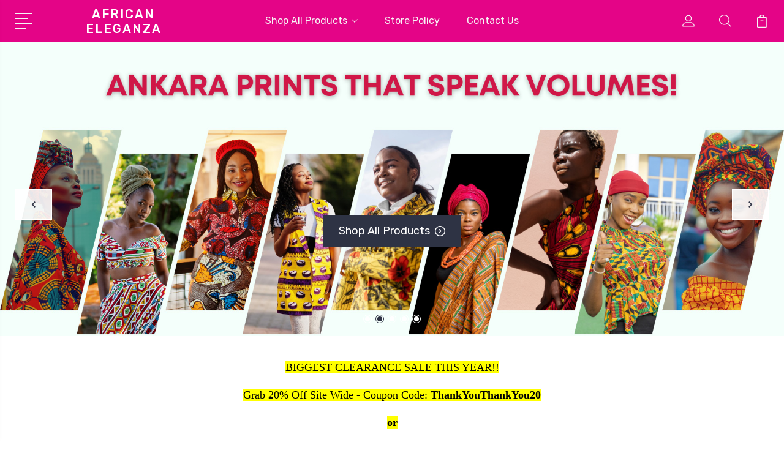

--- FILE ---
content_type: text/html; charset=UTF-8
request_url: https://africaneleganza.com/
body_size: 28260
content:

<!DOCTYPE html>
<html class="no-js" lang="en">
    <head>
        <title>African Eleganza</title>
        <link rel="dns-prefetch preconnect" href="https://cdn11.bigcommerce.com/s-nyncq9mm5f" crossorigin><link rel="dns-prefetch preconnect" href="https://fonts.googleapis.com/" crossorigin><link rel="dns-prefetch preconnect" href="https://fonts.gstatic.com/" crossorigin>
        <meta name="keywords" content="Ankara, African Fashion"><link rel='canonical' href='https://africaneleganza.com/' /><meta name='platform' content='bigcommerce.stencil' />
        
         

        <link href="https://cdn11.bigcommerce.com/s-nyncq9mm5f/product_images/eleganza-favicon.png?t=1650628479" rel="shortcut icon">
        <meta name="viewport" content="width=device-width, initial-scale=1, maximum-scale=1">

        <script>
            document.documentElement.className = document.documentElement.className.replace('no-js', 'js');
        </script>

        <script>
            window.lazySizesConfig = window.lazySizesConfig || {};
            window.lazySizesConfig.loadMode = 1;
        </script>
        <script async src="https://cdn11.bigcommerce.com/s-nyncq9mm5f/stencil/b1ec08a0-2020-013d-cf17-064d0759fe4a/e/3c5875f0-2f2b-013d-8fc9-7625d463ed54/dist/theme-bundle.head_async.js"></script>

        <link href="https://fonts.googleapis.com/css?family=Rubik:400,400i,300,300i,500,500i,700.700i,900,900i%7CRoboto:400,500,600,700,800,900%7CKarla:400%7CCaveat:400,700&display=swap" rel="stylesheet">
        <link data-stencil-stylesheet href="https://cdn11.bigcommerce.com/s-nyncq9mm5f/stencil/b1ec08a0-2020-013d-cf17-064d0759fe4a/e/3c5875f0-2f2b-013d-8fc9-7625d463ed54/css/theme-65c941e0-7092-013d-9040-46e0f3f3ff57.css" rel="stylesheet">

        <!-- Start Tracking Code for analytics_siteverification -->

<meta name="google-site-verification" content="hlvfnYirOrsppyz6nUDQQH7oj2PAfl83u-PKUyicRpE" />

<!-- End Tracking Code for analytics_siteverification -->


<script type="text/javascript" src="https://checkout-sdk.bigcommerce.com/v1/loader.js" defer ></script>
<script type="text/javascript">
var BCData = {};
</script>

<script nonce="{{nonce}}">
(function () {
    var xmlHttp = new XMLHttpRequest();

    xmlHttp.open('POST', 'https://bes.gcp.data.bigcommerce.com/nobot');
    xmlHttp.setRequestHeader('Content-Type', 'application/json');
    xmlHttp.send('{"store_id":"1002154279","timezone_offset":"-5.0","timestamp":"2026-01-16T10:11:52.30557400Z","visit_id":"1450a6ff-410b-49da-8a01-fd095d2c34d2","channel_id":1}');
})();
</script>


        
        
        
        
        
        
        

    </head>
    <body class="type-default">
        <svg data-src="https://cdn11.bigcommerce.com/s-nyncq9mm5f/stencil/b1ec08a0-2020-013d-cf17-064d0759fe4a/e/3c5875f0-2f2b-013d-8fc9-7625d463ed54/img/icon-sprite.svg" class="icons-svg-sprite"></svg>
        <header class="header" sticky="true" role="banner">
  <div class="header-main">
  <div class="container">
    <div class="header-inner">
      <div class="header-left">
        <div class="desktop_mobile_menu">
          <a class="control-otherlinks" href="javascript:void(0);" onclick="">
            <span class="otherlinks-line-1"></span>
            <span class="otherlinks-line-2"></span>
            <span class="otherlinks-line-3"></span>
            <span class="otherlinks-line-4"></span>
          </a>
        </div>
        <div class="logo-block">
              <h1 class="header-logo header-logo--center">
                  <a href="https://africaneleganza.com/">
        <span class="header-logo-text">African Eleganza</span>
</a>
              </h1>
        </div>
      </div>

      <div class="header-center">
        <div class="navigation-menu" data-menu>
            <nav class="navPages">
  <ul class="navPages-list sf-menu" data-speed="0.8">




      <li class="navPages-item">
        <a class="navPages-action needsclick" href="/categories">Shop All Products <svg><use xlink:href="#icon-chevron-down"></use></svg></a>
        <ul>
            <li class="navPages-item  nav-arrow-roted">
              <!-- SECOND LEVEL STARTS -->
<a class="navPages-action" href="https://africaneleganza.com/beautiful-beaded-laces/">
  <span class="nav-arrow"><svg class=""><use xlink:href="#icon-m-right"></use></svg></span>BEAUTIFUL BEADED LACES </a>
<!-- SECOND LEVEL ENDS -->
            </li>
            <li class="navPages-item  nav-arrow-roted">
              <!-- SECOND LEVEL STARTS -->
<a class="navPages-action" href="https://africaneleganza.com/big-2025-white-laces/">
  <span class="nav-arrow"><svg class=""><use xlink:href="#icon-m-right"></use></svg></span>BIG 2025 WHITE LACES ✔</a>
<!-- SECOND LEVEL ENDS -->
            </li>
            <li class="navPages-item  nav-arrow-roted">
              <!-- SECOND LEVEL STARTS -->
<a class="navPages-action" href="https://africaneleganza.com/city-ladies-jewelry/">
  <span class="nav-arrow"><svg class=""><use xlink:href="#icon-m-right"></use></svg></span>CITY LADIES JEWELRY </a>
<!-- SECOND LEVEL ENDS -->
            </li>
            <li class="navPages-item  nav-arrow-roted">
              <!-- SECOND LEVEL STARTS -->
<a class="navPages-action" href="https://africaneleganza.com/gold-brass-coin-necklace/">
  <span class="nav-arrow"><svg class=""><use xlink:href="#icon-m-right"></use></svg></span>GOLD BRASS COIN NECKLACE</a>
<!-- SECOND LEVEL ENDS -->
            </li>
            <li class="navPages-item  nav-arrow-roted">
              <!-- SECOND LEVEL STARTS -->
<a class="navPages-action" href="https://africaneleganza.com/grand-master-sego-head-ties-1/">
  <span class="nav-arrow"><svg class=""><use xlink:href="#icon-m-right"></use></svg></span>GRAND MASTER SEGO HEADTIES</a>
<!-- SECOND LEVEL ENDS -->
            </li>
            <li class="navPages-item  nav-arrow-roted">
              <!-- SECOND LEVEL STARTS -->
<a class="navPages-action" href="https://africaneleganza.com/high-table-queen-auto-gele/">
  <span class="nav-arrow"><svg class=""><use xlink:href="#icon-m-right"></use></svg></span>HIGH TABLE QUEEN AUTO GELE </a>
<!-- SECOND LEVEL ENDS -->
            </li>
            <li class="navPages-item  nav-arrow-roted">
              <!-- SECOND LEVEL STARTS -->
<a class="navPages-action" href="https://africaneleganza.com/caftans/">
  <span class="nav-arrow"><svg class=""><use xlink:href="#icon-m-right"></use></svg></span>CAFTANS </a>
<!-- SECOND LEVEL ENDS -->
            </li>
            <li class="navPages-item  nav-arrow-roted">
              <!-- SECOND LEVEL STARTS -->
<a class="navPages-action" href="https://africaneleganza.com/children-birthday-traditional-outfit/">
  <span class="nav-arrow"><svg class=""><use xlink:href="#icon-m-right"></use></svg></span>CHILDREN BIRTHDAY TRADITIONAL OUTFIT</a>
<!-- SECOND LEVEL ENDS -->
            </li>
            <li class="navPages-item  nav-arrow-roted">
              <!-- SECOND LEVEL STARTS -->
<a class="navPages-action" href="https://africaneleganza.com/latest-new-arrival-laces/">
  <span class="nav-arrow"><svg class=""><use xlink:href="#icon-m-right"></use></svg></span>LATEST NEW ARRIVAL LACES </a>
<!-- SECOND LEVEL ENDS -->
            </li>
            <li class="navPages-item  nav-arrow-roted">
              <!-- SECOND LEVEL STARTS -->
<a class="navPages-action" href="https://africaneleganza.com/new-arrival-white-laces/">
  <span class="nav-arrow"><svg class=""><use xlink:href="#icon-m-right"></use></svg></span>NEW ARRIVAL WHITE LACES</a>
<!-- SECOND LEVEL ENDS -->
            </li>
            <li class="navPages-item  nav-arrow-roted">
              <!-- SECOND LEVEL STARTS -->
<a class="navPages-action" href="https://africaneleganza.com/tribal-ankara-accessories/">
  <span class="nav-arrow"><svg class=""><use xlink:href="#icon-m-right"></use></svg></span>TRIBAL ANKARA ACCESSORIES </a>
<!-- SECOND LEVEL ENDS -->
            </li>
            <li class="navPages-item  nav-arrow-roted">
              <!-- SECOND LEVEL STARTS -->
<a class="navPages-action" href="https://africaneleganza.com/womens-trending-headties/">
  <span class="nav-arrow"><svg class=""><use xlink:href="#icon-m-right"></use></svg></span>WOMEN’S TRENDING HEADTIES</a>
<!-- SECOND LEVEL ENDS -->
            </li>
            <li class="navPages-item  nav-arrow-roted">
              <!-- SECOND LEVEL STARTS -->
<a class="navPages-action" href="https://africaneleganza.com/big-designer-sequin-lace/">
  <span class="nav-arrow"><svg class=""><use xlink:href="#icon-m-right"></use></svg></span>BIG DESIGNER SEQUIN LACE </a>
<!-- SECOND LEVEL ENDS -->
            </li>
            <li class="navPages-item  nav-arrow-roted">
              <!-- SECOND LEVEL STARTS -->
<a class="navPages-action" href="https://africaneleganza.com/men-top-and-pants/">
  <span class="nav-arrow"><svg class=""><use xlink:href="#icon-m-right"></use></svg></span>MEN TOP AND PANTS </a>
<!-- SECOND LEVEL ENDS -->
            </li>
            <li class="navPages-item  nav-arrow-roted">
              <!-- SECOND LEVEL STARTS -->
<a class="navPages-action" href="https://africaneleganza.com/special-traditional-beads/">
  <span class="nav-arrow"><svg class=""><use xlink:href="#icon-m-right"></use></svg></span>SPECIAL TRADITIONAL BEADS </a>
<!-- SECOND LEVEL ENDS -->
            </li>
            <li class="navPages-item  nav-arrow-roted">
              <!-- SECOND LEVEL STARTS -->
<a class="navPages-action" href="https://africaneleganza.com/big-laces-for-jubilee-party/">
  <span class="nav-arrow"><svg class=""><use xlink:href="#icon-m-right"></use></svg></span>BIG LACES FOR JUBILEE PARTY </a>
<!-- SECOND LEVEL ENDS -->
            </li>
            <li class="navPages-item  nav-arrow-roted">
              <!-- SECOND LEVEL STARTS -->
<a class="navPages-action" href="https://africaneleganza.com/mens-3-pieces-set-for-grand-occasion/">
  <span class="nav-arrow"><svg class=""><use xlink:href="#icon-m-right"></use></svg></span>MEN’S 3 PIECES SET  FOR GRAND OCCASION </a>
<!-- SECOND LEVEL ENDS -->
            </li>
            <li class="navPages-item  nav-arrow-roted">
              <!-- SECOND LEVEL STARTS -->
<a class="navPages-action" href="https://africaneleganza.com/new-arrival-big-party-laces/">
  <span class="nav-arrow"><svg class=""><use xlink:href="#icon-m-right"></use></svg></span>NEW ARRIVAL BIG PARTY LACES</a>
<!-- SECOND LEVEL ENDS -->
            </li>
            <li class="navPages-item  nav-arrow-roted">
              <!-- SECOND LEVEL STARTS -->
<a class="navPages-action" href="https://africaneleganza.com/new-decorated-fans-2024/">
  <span class="nav-arrow"><svg class=""><use xlink:href="#icon-m-right"></use></svg></span>NEW DECORATED FANS </a>
<!-- SECOND LEVEL ENDS -->
            </li>
            <li class="navPages-item  nav-arrow-roted">
              <!-- SECOND LEVEL STARTS -->
<a class="navPages-action" href="https://africaneleganza.com/bags-and-shoes/latest-party-shoes-bag/">
  <span class="nav-arrow"><svg class=""><use xlink:href="#icon-m-right"></use></svg></span>Latest Party Shoes &amp; Bag</a>
<!-- SECOND LEVEL ENDS -->
            </li>
            <li class="navPages-item  nav-arrow-roted">
              <!-- SECOND LEVEL STARTS -->
<a class="navPages-action" href="https://africaneleganza.com/new-ankara-special-arrival/">
  <span class="nav-arrow"><svg class=""><use xlink:href="#icon-m-right"></use></svg></span>NEW ANKARA SPECIAL ARRIVAL</a>
<!-- SECOND LEVEL ENDS -->
            </li>
            <li class="navPages-item  nav-arrow-roted">
              <!-- SECOND LEVEL STARTS -->
<a class="navPages-action" href="https://africaneleganza.com/new-arrival-ankara-wax-prints-1/">
  <span class="nav-arrow"><svg class=""><use xlink:href="#icon-m-right"></use></svg></span>NEW ARRIVAL ANKARA WAX PRINTS 1</a>
<!-- SECOND LEVEL ENDS -->
            </li>
            <li class="navPages-item  nav-arrow-roted">
              <!-- SECOND LEVEL STARTS -->
<a class="navPages-action" href="https://africaneleganza.com/new-special-ankara-2024/">
  <span class="nav-arrow"><svg class=""><use xlink:href="#icon-m-right"></use></svg></span>NEW SPECIAL ANKARA</a>
<!-- SECOND LEVEL ENDS -->
            </li>
            <li class="navPages-item  nav-arrow-roted">
              <!-- SECOND LEVEL STARTS -->
<a class="navPages-action" href="https://africaneleganza.com/new-arrival-ankara-wax-prints-was/">
  <span class="nav-arrow"><svg class=""><use xlink:href="#icon-m-right"></use></svg></span>NEW ARRIVAL ANKARA WAX PRINTS NOW $25 ✅</a>
<!-- SECOND LEVEL ENDS -->
            </li>
            <li class="navPages-item  nav-arrow-roted">
              <!-- SECOND LEVEL STARTS -->
<a class="navPages-action" href="https://africaneleganza.com/perfect-party-clutches/">
  <span class="nav-arrow"><svg class=""><use xlink:href="#icon-m-right"></use></svg></span>PERFECT PARTY CLUTCHES </a>
<!-- SECOND LEVEL ENDS -->
            </li>
            <li class="navPages-item  nav-arrow-roted">
              <!-- SECOND LEVEL STARTS -->
<a class="navPages-action" href="https://africaneleganza.com/new-arrival-ankara-wax-prints-3/">
  <span class="nav-arrow"><svg class=""><use xlink:href="#icon-m-right"></use></svg></span>NEW ARRIVAL ANKARA WAX PRINTS 3</a>
<!-- SECOND LEVEL ENDS -->
            </li>
            <li class="navPages-item  nav-arrow-roted">
              <!-- SECOND LEVEL STARTS -->
<a class="navPages-action" href="https://africaneleganza.com/womens-elegant-outfit/">
  <span class="nav-arrow"><svg class=""><use xlink:href="#icon-m-right"></use></svg></span>WOMEN’S ELEGANT OUTFIT</a>
<!-- SECOND LEVEL ENDS -->
            </li>
            <li class="navPages-item  nav-arrow-roted">
              <!-- SECOND LEVEL STARTS -->
<a class="navPages-action" href="https://africaneleganza.com/applique-sheets/">
  <span class="nav-arrow"><svg class=""><use xlink:href="#icon-m-right"></use></svg></span>Appliqué Sheets</a>
<!-- SECOND LEVEL ENDS -->
            </li>
            <li class="navPages-item  nav-arrow-roted">
              <!-- SECOND LEVEL STARTS -->
<a class="navPages-action" href="https://africaneleganza.com/latest-new-arrival-bridal-georges/">
  <span class="nav-arrow"><svg class=""><use xlink:href="#icon-m-right"></use></svg></span>LATEST ARRIVAL NEW BRIDAL GEORGES</a>
<!-- SECOND LEVEL ENDS -->
            </li>
            <li class="navPages-item  nav-arrow-roted">
              <!-- SECOND LEVEL STARTS -->
<a class="navPages-action" href="https://africaneleganza.com/clutches-hand-bags/exclusive-crystals-clutches-and-bags/">
  <span class="nav-arrow"><svg class=""><use xlink:href="#icon-m-right"></use></svg></span>Exclusive Crystals Clutches and Bags</a>
<!-- SECOND LEVEL ENDS -->
            </li>
            <li class="navPages-item  nav-arrow-roted">
              <!-- SECOND LEVEL STARTS -->
<a class="navPages-action" href="https://africaneleganza.com/3d-super-glow-multi-colored-headties/">
  <span class="nav-arrow"><svg class=""><use xlink:href="#icon-m-right"></use></svg></span>3D  SUPER GLOW MULTI COLORED HEADTIES</a>
<!-- SECOND LEVEL ENDS -->
            </li>
            <li class="navPages-item  nav-arrow-roted">
              <!-- SECOND LEVEL STARTS -->
<a class="navPages-action" href="https://africaneleganza.com/sales-georges/">
  <span class="nav-arrow"><svg class=""><use xlink:href="#icon-m-right"></use></svg></span>Sales Georges</a>
<!-- SECOND LEVEL ENDS -->
            </li>
            <li class="navPages-item  nav-arrow-roted">
              <!-- SECOND LEVEL STARTS -->
<a class="navPages-action" href="https://africaneleganza.com/superior-silk-georges/">
  <span class="nav-arrow"><svg class=""><use xlink:href="#icon-m-right"></use></svg></span>Superior Silk Georges</a>
<!-- SECOND LEVEL ENDS -->
            </li>
            <li class="navPages-item  nav-arrow-roted">
              <!-- SECOND LEVEL STARTS -->
<a class="navPages-action" href="https://africaneleganza.com/all-laces/sales-laces/">
  <span class="nav-arrow"><svg class=""><use xlink:href="#icon-m-right"></use></svg></span>Sales Laces</a>
<!-- SECOND LEVEL ENDS -->
            </li>
            <li class="navPages-item  nav-arrow-roted">
              <!-- SECOND LEVEL STARTS -->

<a class="navPages-action" href="https://africaneleganza.com/summer-big-aunty-bubu-new-arrivals-/" class="needsclick">
  <span class="nav-arrow"><svg class=""><use xlink:href="#icon-m-right"></use></svg></span>
    SUMMER BIG AUNTY BUBU NEW ARRIVALS DAMASK LACE
    <svg class="chevron-down"><use xlink:href="#icon-chevron-down"></use></svg>
</a>
<ul class="navlist-sub nav-second-level">
    <li>
        <!-- THIRD LEVEL STARTS -->
        <a class="navPages-action" href="https://africaneleganza.com/summer-big-aunty-bubu-new-arrivals/summer-big-aunty-bubu/" class="needsclick">
          <span class="nav-arrow"><svg class=""><use xlink:href="#icon-m-right"></use></svg></span>Summer big aunty Bubu </a>
        <!-- THIRD LEVEL STARTS -->
    </li>
</ul>
<!-- SECOND LEVEL ENDS -->
            </li>
            <li class="navPages-item  nav-arrow-roted">
              <!-- SECOND LEVEL STARTS -->
<a class="navPages-action" href="https://africaneleganza.com/mens-top-1/">
  <span class="nav-arrow"><svg class=""><use xlink:href="#icon-m-right"></use></svg></span>Men’s top</a>
<!-- SECOND LEVEL ENDS -->
            </li>
            <li class="navPages-item  nav-arrow-roted">
              <!-- SECOND LEVEL STARTS -->
<a class="navPages-action" href="https://africaneleganza.com/boys-top-and-pants/">
  <span class="nav-arrow"><svg class=""><use xlink:href="#icon-m-right"></use></svg></span>Boys top and pants </a>
<!-- SECOND LEVEL ENDS -->
            </li>
            <li class="navPages-item  nav-arrow-roted">
              <!-- SECOND LEVEL STARTS -->
<a class="navPages-action" href="https://africaneleganza.com/all-laces/swiss-laces/">
  <span class="nav-arrow"><svg class=""><use xlink:href="#icon-m-right"></use></svg></span>NEW ARRIVALS SWISS LACES </a>
<!-- SECOND LEVEL ENDS -->
            </li>
            <li class="navPages-item  nav-arrow-roted">
              <!-- SECOND LEVEL STARTS -->
<a class="navPages-action" href="https://africaneleganza.com/party-bonanza-lace-was-250-now-199/">
  <span class="nav-arrow"><svg class=""><use xlink:href="#icon-m-right"></use></svg></span>PARTY BONANZA LACE   WAS $250…..NOW $199✅</a>
<!-- SECOND LEVEL ENDS -->
            </li>
            <li class="navPages-item  nav-arrow-roted">
              <!-- SECOND LEVEL STARTS -->
<a class="navPages-action" href="https://africaneleganza.com/all-laces/big-swiss-laces/">
  <span class="nav-arrow"><svg class=""><use xlink:href="#icon-m-right"></use></svg></span>Big Swiss Laces</a>
<!-- SECOND LEVEL ENDS -->
            </li>
            <li class="navPages-item  nav-arrow-roted">
              <!-- SECOND LEVEL STARTS -->
<a class="navPages-action" href="https://africaneleganza.com/50-laces/">
  <span class="nav-arrow"><svg class=""><use xlink:href="#icon-m-right"></use></svg></span>$50 Laces</a>
<!-- SECOND LEVEL ENDS -->
            </li>
            <li class="navPages-item  nav-arrow-roted">
              <!-- SECOND LEVEL STARTS -->
<a class="navPages-action" href="https://africaneleganza.com/new-high-class-jewelry-sets/">
  <span class="nav-arrow"><svg class=""><use xlink:href="#icon-m-right"></use></svg></span>New High Class Jewelry Sets</a>
<!-- SECOND LEVEL ENDS -->
            </li>
            <li class="navPages-item  nav-arrow-roted">
              <!-- SECOND LEVEL STARTS -->
<a class="navPages-action" href="https://africaneleganza.com/aso-oke-headties-turbans/graduation-mufflers/">
  <span class="nav-arrow"><svg class=""><use xlink:href="#icon-m-right"></use></svg></span>Graduation Mufflers</a>
<!-- SECOND LEVEL ENDS -->
            </li>
            <li class="navPages-item  nav-arrow-roted">
              <!-- SECOND LEVEL STARTS -->
<a class="navPages-action" href="https://africaneleganza.com/aso-oke-headties-turbans/headtie/">
  <span class="nav-arrow"><svg class=""><use xlink:href="#icon-m-right"></use></svg></span>Headtie</a>
<!-- SECOND LEVEL ENDS -->
            </li>
            <li class="navPages-item  nav-arrow-roted">
              <!-- SECOND LEVEL STARTS -->
<a class="navPages-action" href="https://africaneleganza.com/aso-oke-headties-turbans/auto-gele/">
  <span class="nav-arrow"><svg class=""><use xlink:href="#icon-m-right"></use></svg></span>Auto Gele</a>
<!-- SECOND LEVEL ENDS -->
            </li>
            <li class="navPages-item  nav-arrow-roted">
              <!-- SECOND LEVEL STARTS -->
<a class="navPages-action" href="https://africaneleganza.com/aso-oke-was-300-now-200/">
  <span class="nav-arrow"><svg class=""><use xlink:href="#icon-m-right"></use></svg></span>Aso Oke…WAS $300—NOW$200✅</a>
<!-- SECOND LEVEL ENDS -->
            </li>
            <li class="navPages-item  nav-arrow-roted">
              <!-- SECOND LEVEL STARTS -->
<a class="navPages-action" href="https://africaneleganza.com/clutches-hand-bags/">
  <span class="nav-arrow"><svg class=""><use xlink:href="#icon-m-right"></use></svg></span>Clutches &amp; Hand Bags</a>
<!-- SECOND LEVEL ENDS -->
            </li>
            <li class="navPages-item  nav-arrow-roted">
              <!-- SECOND LEVEL STARTS -->
<a class="navPages-action" href="https://africaneleganza.com/decorative-items/">
  <span class="nav-arrow"><svg class=""><use xlink:href="#icon-m-right"></use></svg></span>Decorative items</a>
<!-- SECOND LEVEL ENDS -->
            </li>
            <li class="navPages-item  nav-arrow-roted">
              <!-- SECOND LEVEL STARTS -->
<a class="navPages-action" href="https://africaneleganza.com/aso-oke-headties-turbans/turban/">
  <span class="nav-arrow"><svg class=""><use xlink:href="#icon-m-right"></use></svg></span>High Class Auto Turban</a>
<!-- SECOND LEVEL ENDS -->
            </li>
            <li class="navPages-item  nav-arrow-roted">
              <!-- SECOND LEVEL STARTS -->
<a class="navPages-action" href="https://africaneleganza.com/mens-outfit-embroidery/">
  <span class="nav-arrow"><svg class=""><use xlink:href="#icon-m-right"></use></svg></span>MEN’S OUTFIT EMBROIDERY</a>
<!-- SECOND LEVEL ENDS -->
            </li>
            <li class="navPages-item  nav-arrow-roted">
              <!-- SECOND LEVEL STARTS -->
<a class="navPages-action" href="https://africaneleganza.com/mens-party-outfit-embroidery/">
  <span class="nav-arrow"><svg class=""><use xlink:href="#icon-m-right"></use></svg></span>MEN’S PARTY OUTFIT EMBROIDERY </a>
<!-- SECOND LEVEL ENDS -->
            </li>
            <li class="navPages-item  nav-arrow-roted">
              <!-- SECOND LEVEL STARTS -->
<a class="navPages-action" href="https://africaneleganza.com/jewelry/majestic-jewelry-collection/">
  <span class="nav-arrow"><svg class=""><use xlink:href="#icon-m-right"></use></svg></span>Majestic Jewelry Collection</a>
<!-- SECOND LEVEL ENDS -->
            </li>
            <li class="navPages-item  nav-arrow-roted">
              <!-- SECOND LEVEL STARTS -->
<a class="navPages-action" href="https://africaneleganza.com/jewelry/indian-jewelry/">
  <span class="nav-arrow"><svg class=""><use xlink:href="#icon-m-right"></use></svg></span>Indian Jewelry</a>
<!-- SECOND LEVEL ENDS -->
            </li>
            <li class="navPages-item  nav-arrow-roted">
              <!-- SECOND LEVEL STARTS -->
<a class="navPages-action" href="https://africaneleganza.com/jewelry/earrings/">
  <span class="nav-arrow"><svg class=""><use xlink:href="#icon-m-right"></use></svg></span>Earrings</a>
<!-- SECOND LEVEL ENDS -->
            </li>
            <li class="navPages-item  nav-arrow-roted">
              <!-- SECOND LEVEL STARTS -->
<a class="navPages-action" href="https://africaneleganza.com/jewelry/coral-beads-accessories/">
  <span class="nav-arrow"><svg class=""><use xlink:href="#icon-m-right"></use></svg></span>Coral Beads Accessories</a>
<!-- SECOND LEVEL ENDS -->
            </li>
            <li class="navPages-item  nav-arrow-roted">
              <!-- SECOND LEVEL STARTS -->
<a class="navPages-action" href="https://africaneleganza.com/jewelry/beadsets/">
  <span class="nav-arrow"><svg class=""><use xlink:href="#icon-m-right"></use></svg></span>Beadsets</a>
<!-- SECOND LEVEL ENDS -->
            </li>
            <li class="navPages-item  nav-arrow-roted">
              <!-- SECOND LEVEL STARTS -->
<a class="navPages-action" href="https://africaneleganza.com/mens-warehouse/guinea-brocade/">
  <span class="nav-arrow"><svg class=""><use xlink:href="#icon-m-right"></use></svg></span>MEN’S FABRIC GUINEA BROCADE</a>
<!-- SECOND LEVEL ENDS -->
            </li>
            <li class="navPages-item  nav-arrow-roted">
              <!-- SECOND LEVEL STARTS -->
<a class="navPages-action" href="https://africaneleganza.com/new-arrival-mens-fabric/">
  <span class="nav-arrow"><svg class=""><use xlink:href="#icon-m-right"></use></svg></span>NEW ARRIVAL MEN’S FABRIC </a>
<!-- SECOND LEVEL ENDS -->
            </li>
            <li class="navPages-item  nav-arrow-roted">
              <!-- SECOND LEVEL STARTS -->
<a class="navPages-action" href="https://africaneleganza.com/shop-all/celebrant-georges-bling-laces/">
  <span class="nav-arrow"><svg class=""><use xlink:href="#icon-m-right"></use></svg></span>Celebrant Georges &amp; Bling Laces</a>
<!-- SECOND LEVEL ENDS -->
            </li>
        </ul>
      </li>
           <li class="navPages-item navPages-item-page ">
             <!-- SECOND LEVEL STARTS -->
<a class="navPages-action" href="https://africaneleganza.com/store-policy/">
  <span class="nav-arrow"><svg class=""><use xlink:href="#icon-m-right"></use></svg></span>Store Policy</a>
<!-- SECOND LEVEL ENDS -->
           </li>
           <li class="navPages-item navPages-item-page last-menu-item">
             <!-- SECOND LEVEL STARTS -->
<a class="navPages-action" href="https://africaneleganza.com/contact-us/">
  <span class="nav-arrow"><svg class=""><use xlink:href="#icon-m-right"></use></svg></span>Contact Us</a>
<!-- SECOND LEVEL ENDS -->
           </li>
  </ul>
</nav>
        </div>
      </div>

      <div class="header-right">
          <nav class="navUser">
    <ul class="navUser-section navUser-section--alt account-section sf-menu">
      <li class="navUser-item navUser-item--account">
    <a class="navUser-action needsclick" href="/account.php">
      <svg><use xlink:href="#icon-user"></use></svg>
      <!-- <span>Account</span> -->
    </a>
    <ul class="navUser-section-sub section-sub-right">
        <li class="navUser-item">
          <a class="navUser-action needsclick" href="/login.php">
            <svg><use xlink:href="#icon-signout"></use></svg><span>Sign in</span>
          </a>
        </li>
        <li class="navUser-item">
          <a class="navUser-action needsclick" href="/login.php?action=create_account">
            <svg><use xlink:href="#icon-register"></use></svg><span>Register</span>
          </a>
        </li>
        <li class="navUser-item navUser-item-wishlist">
            <a class="navUser-action needsclick" href="/wishlist.php">
              <svg><use xlink:href="#icon-wishlist"></use></svg><span>wishlist</span>
            </a>
        </li>


    </ul>
</li>


      <li class="navUser-item navUser-search">
          <a class="navUser-action navUser-action--quickSearch" href="javascript:void(0);" data-search="quickSearch" aria-controls="quickSearch" aria-expanded="false"><svg class="search-icon"><use xlink:href="#icon-search"></use></svg> <svg class="search-close"><use xlink:href="#icon-close"></use></svg></a>
      </li>


      <li class="navUser-item navUser-item--cart">
          <a  class="navUser-action"
              data-cart-preview
              data-dropdown="cart-preview-dropdown"
              data-options="align:right"
              href="/cart.php">
              <span class="navUser-item-cartLabel">
                <svg><use xlink:href="#icon-cart"></use></svg>
              </span> <span class="countPill cart-quantity"></span>
          </a>
          <div class="dropdown-menu" id="cart-preview-dropdown" data-dropdown-content aria-hidden="true"></div>
      </li>
    </ul>

</nav>

<div class="dropdown dropdown--quickSearch" id="quickSearch" aria-hidden="true" tabindex="-1" data-prevent-quick-search-close>
    <form class="form" action="/search.php"  id="headerQuickSearchForm">
    <fieldset class="form-fieldset">
        <div class="form-field">
            <label class="is-srOnly" for="search_query">Search</label>
            <input class="form-input" data-search-quick name="search_query" id="search_query" data-error-message="Search field cannot be empty." placeholder="Search the store" autocomplete="off">
            <span class="search-icon-main" onclick="document.getElementById('headerQuickSearchForm').submit();"><svg class="search-icon"><use xlink:href="#icon-search"></use></svg></span>
        </div>
    </fieldset>
</form>
<section class="quickSearchResults" data-bind="html: results"></section>
</div>

<div id="headerSidebar" class="header-side-bar">
<div class="header-side-bar-inn">
  <div class="close">
    <a class="close-icon" href="javascript:void(0);"><svg><use xlink:href="#icon-close"></use></svg></a>
  </div>
  <div class="category headerSidebar-block">
    <h5 class="sidebarBlock-heading">Categories</h5>
    <ul class="navList navList-treeview">
            <li class="navPages-item">
              <!-- SECOND LEVEL STARTS -->
<a class="navPages-action" href="https://africaneleganza.com/beautiful-beaded-laces/">
  <span class="nav-arrow"><svg class=""><use xlink:href="#icon-m-right"></use></svg></span>BEAUTIFUL BEADED LACES </a>
<!-- SECOND LEVEL ENDS -->
            </li>
            <li class="navPages-item">
              <!-- SECOND LEVEL STARTS -->
<a class="navPages-action" href="https://africaneleganza.com/big-2025-white-laces/">
  <span class="nav-arrow"><svg class=""><use xlink:href="#icon-m-right"></use></svg></span>BIG 2025 WHITE LACES ✔</a>
<!-- SECOND LEVEL ENDS -->
            </li>
            <li class="navPages-item">
              <!-- SECOND LEVEL STARTS -->
<a class="navPages-action" href="https://africaneleganza.com/city-ladies-jewelry/">
  <span class="nav-arrow"><svg class=""><use xlink:href="#icon-m-right"></use></svg></span>CITY LADIES JEWELRY </a>
<!-- SECOND LEVEL ENDS -->
            </li>
            <li class="navPages-item">
              <!-- SECOND LEVEL STARTS -->
<a class="navPages-action" href="https://africaneleganza.com/gold-brass-coin-necklace/">
  <span class="nav-arrow"><svg class=""><use xlink:href="#icon-m-right"></use></svg></span>GOLD BRASS COIN NECKLACE</a>
<!-- SECOND LEVEL ENDS -->
            </li>
            <li class="navPages-item">
              <!-- SECOND LEVEL STARTS -->
<a class="navPages-action" href="https://africaneleganza.com/grand-master-sego-head-ties-1/">
  <span class="nav-arrow"><svg class=""><use xlink:href="#icon-m-right"></use></svg></span>GRAND MASTER SEGO HEADTIES</a>
<!-- SECOND LEVEL ENDS -->
            </li>
            <li class="navPages-item">
              <!-- SECOND LEVEL STARTS -->
<a class="navPages-action" href="https://africaneleganza.com/high-table-queen-auto-gele/">
  <span class="nav-arrow"><svg class=""><use xlink:href="#icon-m-right"></use></svg></span>HIGH TABLE QUEEN AUTO GELE </a>
<!-- SECOND LEVEL ENDS -->
            </li>
            <li class="navPages-item">
              <!-- SECOND LEVEL STARTS -->
<a class="navPages-action" href="https://africaneleganza.com/caftans/">
  <span class="nav-arrow"><svg class=""><use xlink:href="#icon-m-right"></use></svg></span>CAFTANS </a>
<!-- SECOND LEVEL ENDS -->
            </li>
            <li class="navPages-item">
              <!-- SECOND LEVEL STARTS -->
<a class="navPages-action" href="https://africaneleganza.com/children-birthday-traditional-outfit/">
  <span class="nav-arrow"><svg class=""><use xlink:href="#icon-m-right"></use></svg></span>CHILDREN BIRTHDAY TRADITIONAL OUTFIT</a>
<!-- SECOND LEVEL ENDS -->
            </li>
            <li class="navPages-item">
              <!-- SECOND LEVEL STARTS -->
<a class="navPages-action" href="https://africaneleganza.com/latest-new-arrival-laces/">
  <span class="nav-arrow"><svg class=""><use xlink:href="#icon-m-right"></use></svg></span>LATEST NEW ARRIVAL LACES </a>
<!-- SECOND LEVEL ENDS -->
            </li>
            <li class="navPages-item">
              <!-- SECOND LEVEL STARTS -->
<a class="navPages-action" href="https://africaneleganza.com/new-arrival-white-laces/">
  <span class="nav-arrow"><svg class=""><use xlink:href="#icon-m-right"></use></svg></span>NEW ARRIVAL WHITE LACES</a>
<!-- SECOND LEVEL ENDS -->
            </li>
            <li class="navPages-item">
              <!-- SECOND LEVEL STARTS -->
<a class="navPages-action" href="https://africaneleganza.com/tribal-ankara-accessories/">
  <span class="nav-arrow"><svg class=""><use xlink:href="#icon-m-right"></use></svg></span>TRIBAL ANKARA ACCESSORIES </a>
<!-- SECOND LEVEL ENDS -->
            </li>
            <li class="navPages-item">
              <!-- SECOND LEVEL STARTS -->
<a class="navPages-action" href="https://africaneleganza.com/womens-trending-headties/">
  <span class="nav-arrow"><svg class=""><use xlink:href="#icon-m-right"></use></svg></span>WOMEN’S TRENDING HEADTIES</a>
<!-- SECOND LEVEL ENDS -->
            </li>
            <li class="navPages-item">
              <!-- SECOND LEVEL STARTS -->
<a class="navPages-action" href="https://africaneleganza.com/big-designer-sequin-lace/">
  <span class="nav-arrow"><svg class=""><use xlink:href="#icon-m-right"></use></svg></span>BIG DESIGNER SEQUIN LACE </a>
<!-- SECOND LEVEL ENDS -->
            </li>
            <li class="navPages-item">
              <!-- SECOND LEVEL STARTS -->
<a class="navPages-action" href="https://africaneleganza.com/men-top-and-pants/">
  <span class="nav-arrow"><svg class=""><use xlink:href="#icon-m-right"></use></svg></span>MEN TOP AND PANTS </a>
<!-- SECOND LEVEL ENDS -->
            </li>
            <li class="navPages-item">
              <!-- SECOND LEVEL STARTS -->
<a class="navPages-action" href="https://africaneleganza.com/special-traditional-beads/">
  <span class="nav-arrow"><svg class=""><use xlink:href="#icon-m-right"></use></svg></span>SPECIAL TRADITIONAL BEADS </a>
<!-- SECOND LEVEL ENDS -->
            </li>
            <li class="navPages-item">
              <!-- SECOND LEVEL STARTS -->
<a class="navPages-action" href="https://africaneleganza.com/big-laces-for-jubilee-party/">
  <span class="nav-arrow"><svg class=""><use xlink:href="#icon-m-right"></use></svg></span>BIG LACES FOR JUBILEE PARTY </a>
<!-- SECOND LEVEL ENDS -->
            </li>
            <li class="navPages-item">
              <!-- SECOND LEVEL STARTS -->
<a class="navPages-action" href="https://africaneleganza.com/mens-3-pieces-set-for-grand-occasion/">
  <span class="nav-arrow"><svg class=""><use xlink:href="#icon-m-right"></use></svg></span>MEN’S 3 PIECES SET  FOR GRAND OCCASION </a>
<!-- SECOND LEVEL ENDS -->
            </li>
            <li class="navPages-item">
              <!-- SECOND LEVEL STARTS -->
<a class="navPages-action" href="https://africaneleganza.com/new-arrival-big-party-laces/">
  <span class="nav-arrow"><svg class=""><use xlink:href="#icon-m-right"></use></svg></span>NEW ARRIVAL BIG PARTY LACES</a>
<!-- SECOND LEVEL ENDS -->
            </li>
            <li class="navPages-item">
              <!-- SECOND LEVEL STARTS -->
<a class="navPages-action" href="https://africaneleganza.com/new-decorated-fans-2024/">
  <span class="nav-arrow"><svg class=""><use xlink:href="#icon-m-right"></use></svg></span>NEW DECORATED FANS </a>
<!-- SECOND LEVEL ENDS -->
            </li>
            <li class="navPages-item">
              <!-- SECOND LEVEL STARTS -->
<a class="navPages-action" href="https://africaneleganza.com/bags-and-shoes/latest-party-shoes-bag/">
  <span class="nav-arrow"><svg class=""><use xlink:href="#icon-m-right"></use></svg></span>Latest Party Shoes &amp; Bag</a>
<!-- SECOND LEVEL ENDS -->
            </li>
            <li class="navPages-item">
              <!-- SECOND LEVEL STARTS -->
<a class="navPages-action" href="https://africaneleganza.com/new-ankara-special-arrival/">
  <span class="nav-arrow"><svg class=""><use xlink:href="#icon-m-right"></use></svg></span>NEW ANKARA SPECIAL ARRIVAL</a>
<!-- SECOND LEVEL ENDS -->
            </li>
            <li class="navPages-item">
              <!-- SECOND LEVEL STARTS -->
<a class="navPages-action" href="https://africaneleganza.com/new-arrival-ankara-wax-prints-1/">
  <span class="nav-arrow"><svg class=""><use xlink:href="#icon-m-right"></use></svg></span>NEW ARRIVAL ANKARA WAX PRINTS 1</a>
<!-- SECOND LEVEL ENDS -->
            </li>
            <li class="navPages-item">
              <!-- SECOND LEVEL STARTS -->
<a class="navPages-action" href="https://africaneleganza.com/new-special-ankara-2024/">
  <span class="nav-arrow"><svg class=""><use xlink:href="#icon-m-right"></use></svg></span>NEW SPECIAL ANKARA</a>
<!-- SECOND LEVEL ENDS -->
            </li>
            <li class="navPages-item">
              <!-- SECOND LEVEL STARTS -->
<a class="navPages-action" href="https://africaneleganza.com/new-arrival-ankara-wax-prints-was/">
  <span class="nav-arrow"><svg class=""><use xlink:href="#icon-m-right"></use></svg></span>NEW ARRIVAL ANKARA WAX PRINTS NOW $25 ✅</a>
<!-- SECOND LEVEL ENDS -->
            </li>
            <li class="navPages-item">
              <!-- SECOND LEVEL STARTS -->
<a class="navPages-action" href="https://africaneleganza.com/perfect-party-clutches/">
  <span class="nav-arrow"><svg class=""><use xlink:href="#icon-m-right"></use></svg></span>PERFECT PARTY CLUTCHES </a>
<!-- SECOND LEVEL ENDS -->
            </li>
            <li class="navPages-item">
              <!-- SECOND LEVEL STARTS -->
<a class="navPages-action" href="https://africaneleganza.com/new-arrival-ankara-wax-prints-3/">
  <span class="nav-arrow"><svg class=""><use xlink:href="#icon-m-right"></use></svg></span>NEW ARRIVAL ANKARA WAX PRINTS 3</a>
<!-- SECOND LEVEL ENDS -->
            </li>
            <li class="navPages-item">
              <!-- SECOND LEVEL STARTS -->
<a class="navPages-action" href="https://africaneleganza.com/womens-elegant-outfit/">
  <span class="nav-arrow"><svg class=""><use xlink:href="#icon-m-right"></use></svg></span>WOMEN’S ELEGANT OUTFIT</a>
<!-- SECOND LEVEL ENDS -->
            </li>
            <li class="navPages-item">
              <!-- SECOND LEVEL STARTS -->
<a class="navPages-action" href="https://africaneleganza.com/applique-sheets/">
  <span class="nav-arrow"><svg class=""><use xlink:href="#icon-m-right"></use></svg></span>Appliqué Sheets</a>
<!-- SECOND LEVEL ENDS -->
            </li>
            <li class="navPages-item">
              <!-- SECOND LEVEL STARTS -->
<a class="navPages-action" href="https://africaneleganza.com/latest-new-arrival-bridal-georges/">
  <span class="nav-arrow"><svg class=""><use xlink:href="#icon-m-right"></use></svg></span>LATEST ARRIVAL NEW BRIDAL GEORGES</a>
<!-- SECOND LEVEL ENDS -->
            </li>
            <li class="navPages-item">
              <!-- SECOND LEVEL STARTS -->
<a class="navPages-action" href="https://africaneleganza.com/clutches-hand-bags/exclusive-crystals-clutches-and-bags/">
  <span class="nav-arrow"><svg class=""><use xlink:href="#icon-m-right"></use></svg></span>Exclusive Crystals Clutches and Bags</a>
<!-- SECOND LEVEL ENDS -->
            </li>
            <li class="navPages-item">
              <!-- SECOND LEVEL STARTS -->
<a class="navPages-action" href="https://africaneleganza.com/3d-super-glow-multi-colored-headties/">
  <span class="nav-arrow"><svg class=""><use xlink:href="#icon-m-right"></use></svg></span>3D  SUPER GLOW MULTI COLORED HEADTIES</a>
<!-- SECOND LEVEL ENDS -->
            </li>
            <li class="navPages-item">
              <!-- SECOND LEVEL STARTS -->
<a class="navPages-action" href="https://africaneleganza.com/sales-georges/">
  <span class="nav-arrow"><svg class=""><use xlink:href="#icon-m-right"></use></svg></span>Sales Georges</a>
<!-- SECOND LEVEL ENDS -->
            </li>
            <li class="navPages-item">
              <!-- SECOND LEVEL STARTS -->
<a class="navPages-action" href="https://africaneleganza.com/superior-silk-georges/">
  <span class="nav-arrow"><svg class=""><use xlink:href="#icon-m-right"></use></svg></span>Superior Silk Georges</a>
<!-- SECOND LEVEL ENDS -->
            </li>
            <li class="navPages-item">
              <!-- SECOND LEVEL STARTS -->
<a class="navPages-action" href="https://africaneleganza.com/all-laces/sales-laces/">
  <span class="nav-arrow"><svg class=""><use xlink:href="#icon-m-right"></use></svg></span>Sales Laces</a>
<!-- SECOND LEVEL ENDS -->
            </li>
            <li class="navPages-item">
              <!-- SECOND LEVEL STARTS -->

<a class="navPages-action" href="https://africaneleganza.com/summer-big-aunty-bubu-new-arrivals-/" class="needsclick">
  <span class="nav-arrow"><svg class=""><use xlink:href="#icon-m-right"></use></svg></span>
    SUMMER BIG AUNTY BUBU NEW ARRIVALS DAMASK LACE
    <svg class="chevron-down"><use xlink:href="#icon-chevron-down"></use></svg>
</a>
<ul class="navlist-sub nav-second-level">
    <li>
        <!-- THIRD LEVEL STARTS -->
        <a class="navPages-action" href="https://africaneleganza.com/summer-big-aunty-bubu-new-arrivals/summer-big-aunty-bubu/" class="needsclick">
          <span class="nav-arrow"><svg class=""><use xlink:href="#icon-m-right"></use></svg></span>Summer big aunty Bubu </a>
        <!-- THIRD LEVEL STARTS -->
    </li>
</ul>
<!-- SECOND LEVEL ENDS -->
            </li>
            <li class="navPages-item">
              <!-- SECOND LEVEL STARTS -->
<a class="navPages-action" href="https://africaneleganza.com/mens-top-1/">
  <span class="nav-arrow"><svg class=""><use xlink:href="#icon-m-right"></use></svg></span>Men’s top</a>
<!-- SECOND LEVEL ENDS -->
            </li>
            <li class="navPages-item">
              <!-- SECOND LEVEL STARTS -->
<a class="navPages-action" href="https://africaneleganza.com/boys-top-and-pants/">
  <span class="nav-arrow"><svg class=""><use xlink:href="#icon-m-right"></use></svg></span>Boys top and pants </a>
<!-- SECOND LEVEL ENDS -->
            </li>
            <li class="navPages-item">
              <!-- SECOND LEVEL STARTS -->
<a class="navPages-action" href="https://africaneleganza.com/all-laces/swiss-laces/">
  <span class="nav-arrow"><svg class=""><use xlink:href="#icon-m-right"></use></svg></span>NEW ARRIVALS SWISS LACES </a>
<!-- SECOND LEVEL ENDS -->
            </li>
            <li class="navPages-item">
              <!-- SECOND LEVEL STARTS -->
<a class="navPages-action" href="https://africaneleganza.com/party-bonanza-lace-was-250-now-199/">
  <span class="nav-arrow"><svg class=""><use xlink:href="#icon-m-right"></use></svg></span>PARTY BONANZA LACE   WAS $250…..NOW $199✅</a>
<!-- SECOND LEVEL ENDS -->
            </li>
            <li class="navPages-item">
              <!-- SECOND LEVEL STARTS -->
<a class="navPages-action" href="https://africaneleganza.com/all-laces/big-swiss-laces/">
  <span class="nav-arrow"><svg class=""><use xlink:href="#icon-m-right"></use></svg></span>Big Swiss Laces</a>
<!-- SECOND LEVEL ENDS -->
            </li>
            <li class="navPages-item">
              <!-- SECOND LEVEL STARTS -->
<a class="navPages-action" href="https://africaneleganza.com/50-laces/">
  <span class="nav-arrow"><svg class=""><use xlink:href="#icon-m-right"></use></svg></span>$50 Laces</a>
<!-- SECOND LEVEL ENDS -->
            </li>
            <li class="navPages-item">
              <!-- SECOND LEVEL STARTS -->
<a class="navPages-action" href="https://africaneleganza.com/new-high-class-jewelry-sets/">
  <span class="nav-arrow"><svg class=""><use xlink:href="#icon-m-right"></use></svg></span>New High Class Jewelry Sets</a>
<!-- SECOND LEVEL ENDS -->
            </li>
            <li class="navPages-item">
              <!-- SECOND LEVEL STARTS -->
<a class="navPages-action" href="https://africaneleganza.com/aso-oke-headties-turbans/graduation-mufflers/">
  <span class="nav-arrow"><svg class=""><use xlink:href="#icon-m-right"></use></svg></span>Graduation Mufflers</a>
<!-- SECOND LEVEL ENDS -->
            </li>
            <li class="navPages-item">
              <!-- SECOND LEVEL STARTS -->
<a class="navPages-action" href="https://africaneleganza.com/aso-oke-headties-turbans/headtie/">
  <span class="nav-arrow"><svg class=""><use xlink:href="#icon-m-right"></use></svg></span>Headtie</a>
<!-- SECOND LEVEL ENDS -->
            </li>
            <li class="navPages-item">
              <!-- SECOND LEVEL STARTS -->
<a class="navPages-action" href="https://africaneleganza.com/aso-oke-headties-turbans/auto-gele/">
  <span class="nav-arrow"><svg class=""><use xlink:href="#icon-m-right"></use></svg></span>Auto Gele</a>
<!-- SECOND LEVEL ENDS -->
            </li>
            <li class="navPages-item">
              <!-- SECOND LEVEL STARTS -->
<a class="navPages-action" href="https://africaneleganza.com/aso-oke-was-300-now-200/">
  <span class="nav-arrow"><svg class=""><use xlink:href="#icon-m-right"></use></svg></span>Aso Oke…WAS $300—NOW$200✅</a>
<!-- SECOND LEVEL ENDS -->
            </li>
            <li class="navPages-item">
              <!-- SECOND LEVEL STARTS -->
<a class="navPages-action" href="https://africaneleganza.com/clutches-hand-bags/">
  <span class="nav-arrow"><svg class=""><use xlink:href="#icon-m-right"></use></svg></span>Clutches &amp; Hand Bags</a>
<!-- SECOND LEVEL ENDS -->
            </li>
            <li class="navPages-item">
              <!-- SECOND LEVEL STARTS -->
<a class="navPages-action" href="https://africaneleganza.com/decorative-items/">
  <span class="nav-arrow"><svg class=""><use xlink:href="#icon-m-right"></use></svg></span>Decorative items</a>
<!-- SECOND LEVEL ENDS -->
            </li>
            <li class="navPages-item">
              <!-- SECOND LEVEL STARTS -->
<a class="navPages-action" href="https://africaneleganza.com/aso-oke-headties-turbans/turban/">
  <span class="nav-arrow"><svg class=""><use xlink:href="#icon-m-right"></use></svg></span>High Class Auto Turban</a>
<!-- SECOND LEVEL ENDS -->
            </li>
            <li class="navPages-item">
              <!-- SECOND LEVEL STARTS -->
<a class="navPages-action" href="https://africaneleganza.com/mens-outfit-embroidery/">
  <span class="nav-arrow"><svg class=""><use xlink:href="#icon-m-right"></use></svg></span>MEN’S OUTFIT EMBROIDERY</a>
<!-- SECOND LEVEL ENDS -->
            </li>
            <li class="navPages-item">
              <!-- SECOND LEVEL STARTS -->
<a class="navPages-action" href="https://africaneleganza.com/mens-party-outfit-embroidery/">
  <span class="nav-arrow"><svg class=""><use xlink:href="#icon-m-right"></use></svg></span>MEN’S PARTY OUTFIT EMBROIDERY </a>
<!-- SECOND LEVEL ENDS -->
            </li>
            <li class="navPages-item">
              <!-- SECOND LEVEL STARTS -->
<a class="navPages-action" href="https://africaneleganza.com/jewelry/majestic-jewelry-collection/">
  <span class="nav-arrow"><svg class=""><use xlink:href="#icon-m-right"></use></svg></span>Majestic Jewelry Collection</a>
<!-- SECOND LEVEL ENDS -->
            </li>
            <li class="navPages-item">
              <!-- SECOND LEVEL STARTS -->
<a class="navPages-action" href="https://africaneleganza.com/jewelry/indian-jewelry/">
  <span class="nav-arrow"><svg class=""><use xlink:href="#icon-m-right"></use></svg></span>Indian Jewelry</a>
<!-- SECOND LEVEL ENDS -->
            </li>
            <li class="navPages-item">
              <!-- SECOND LEVEL STARTS -->
<a class="navPages-action" href="https://africaneleganza.com/jewelry/earrings/">
  <span class="nav-arrow"><svg class=""><use xlink:href="#icon-m-right"></use></svg></span>Earrings</a>
<!-- SECOND LEVEL ENDS -->
            </li>
            <li class="navPages-item">
              <!-- SECOND LEVEL STARTS -->
<a class="navPages-action" href="https://africaneleganza.com/jewelry/coral-beads-accessories/">
  <span class="nav-arrow"><svg class=""><use xlink:href="#icon-m-right"></use></svg></span>Coral Beads Accessories</a>
<!-- SECOND LEVEL ENDS -->
            </li>
            <li class="navPages-item">
              <!-- SECOND LEVEL STARTS -->
<a class="navPages-action" href="https://africaneleganza.com/jewelry/beadsets/">
  <span class="nav-arrow"><svg class=""><use xlink:href="#icon-m-right"></use></svg></span>Beadsets</a>
<!-- SECOND LEVEL ENDS -->
            </li>
            <li class="navPages-item">
              <!-- SECOND LEVEL STARTS -->
<a class="navPages-action" href="https://africaneleganza.com/mens-warehouse/guinea-brocade/">
  <span class="nav-arrow"><svg class=""><use xlink:href="#icon-m-right"></use></svg></span>MEN’S FABRIC GUINEA BROCADE</a>
<!-- SECOND LEVEL ENDS -->
            </li>
            <li class="navPages-item">
              <!-- SECOND LEVEL STARTS -->
<a class="navPages-action" href="https://africaneleganza.com/new-arrival-mens-fabric/">
  <span class="nav-arrow"><svg class=""><use xlink:href="#icon-m-right"></use></svg></span>NEW ARRIVAL MEN’S FABRIC </a>
<!-- SECOND LEVEL ENDS -->
            </li>
            <li class="navPages-item">
              <!-- SECOND LEVEL STARTS -->
<a class="navPages-action" href="https://africaneleganza.com/shop-all/celebrant-georges-bling-laces/">
  <span class="nav-arrow"><svg class=""><use xlink:href="#icon-m-right"></use></svg></span>Celebrant Georges &amp; Bling Laces</a>
<!-- SECOND LEVEL ENDS -->
            </li>
    </ul>
  </div>
  <div class="webpages headerSidebar-block">
    <h5 class="sidebarBlock-heading">Quick Links</h5>
    <ul class="navList navList-treeview">
           <li class="navPages-item navPages-item-page">
             <!-- SECOND LEVEL STARTS -->
<a class="navPages-action" href="https://africaneleganza.com/store-policy/">
  <span class="nav-arrow"><svg class=""><use xlink:href="#icon-m-right"></use></svg></span>Store Policy</a>
<!-- SECOND LEVEL ENDS -->
           </li>
           <li class="navPages-item navPages-item-page">
             <!-- SECOND LEVEL STARTS -->
<a class="navPages-action" href="https://africaneleganza.com/contact-us/">
  <span class="nav-arrow"><svg class=""><use xlink:href="#icon-m-right"></use></svg></span>Contact Us</a>
<!-- SECOND LEVEL ENDS -->
           </li>
    </ul>
  </div>
    <div class="brand headerSidebar-block">
      <h5 class="sidebarBlock-heading">Popular Brands</h5>
      <ul class="navList navList-treeview">
              <li class="navPages-item">
                  <a class="navPages-action" href="https://africaneleganza.com/brands/common-good/">
                    <span class="nav-arrow"><svg class=""><use xlink:href="#icon-m-right"></use></svg></span>
                    Common Good
                  </a>
              </li>
      </ul>
    </div>
</div>

</div>
      </div>
    </div>
  </div>
</div>
  <div class="mobile-search">
    <div class="container">
      <form class="form" action="/search.php"  id="mobileQuickSearchForm">
    <fieldset class="form-fieldset">
        <div class="form-field">
            <label class="is-srOnly" for="search_query">Search</label>
            <input class="form-input" data-search-quick name="search_query" id="search_query" data-error-message="Search field cannot be empty." placeholder="Search the store" autocomplete="off">
            <span class="search-icon-main" onclick="document.getElementById('mobileQuickSearchForm').submit();"><svg class="search-icon"><use xlink:href="#icon-search"></use></svg></span>
        </div>
    </fieldset>
</form>
<section class="quickSearchResults" data-bind="html: results"></section>
    </div>
  </div>
</header>
<div data-content-region="header_bottom--global"><div data-layout-id="691fe4e2-2bae-41d8-aa20-cbff12f746f9">       <div data-sub-layout-container="dcb32624-d38a-4ed7-a37a-6e127937f6c4" data-layout-name="Layout">
    <style data-container-styling="dcb32624-d38a-4ed7-a37a-6e127937f6c4">
        [data-sub-layout-container="dcb32624-d38a-4ed7-a37a-6e127937f6c4"] {
            box-sizing: border-box;
            display: flex;
            flex-wrap: wrap;
            z-index: 0;
            position: relative;
            height: ;
            padding-top: 0px;
            padding-right: 0px;
            padding-bottom: 0px;
            padding-left: 0px;
            margin-top: 0px;
            margin-right: 0px;
            margin-bottom: 0px;
            margin-left: 0px;
            border-width: 0px;
            border-style: solid;
            border-color: #333333;
        }

        [data-sub-layout-container="dcb32624-d38a-4ed7-a37a-6e127937f6c4"]:after {
            display: block;
            position: absolute;
            top: 0;
            left: 0;
            bottom: 0;
            right: 0;
            background-size: cover;
            z-index: auto;
        }
    </style>

    <div data-sub-layout="9235841b-7957-4242-b01e-12be852bb728">
        <style data-column-styling="9235841b-7957-4242-b01e-12be852bb728">
            [data-sub-layout="9235841b-7957-4242-b01e-12be852bb728"] {
                display: flex;
                flex-direction: column;
                box-sizing: border-box;
                flex-basis: 100%;
                max-width: 100%;
                z-index: 0;
                position: relative;
                height: ;
                padding-top: 0px;
                padding-right: 10.5px;
                padding-bottom: 0px;
                padding-left: 10.5px;
                margin-top: 0px;
                margin-right: 0px;
                margin-bottom: 0px;
                margin-left: 0px;
                border-width: 0px;
                border-style: solid;
                border-color: #333333;
                justify-content: center;
            }
            [data-sub-layout="9235841b-7957-4242-b01e-12be852bb728"]:after {
                display: block;
                position: absolute;
                top: 0;
                left: 0;
                bottom: 0;
                right: 0;
                background-size: cover;
                z-index: auto;
            }
            @media only screen and (max-width: 700px) {
                [data-sub-layout="9235841b-7957-4242-b01e-12be852bb728"] {
                    flex-basis: 100%;
                    max-width: 100%;
                }
            }
        </style>
    </div>
</div>

</div></div>
<div data-content-region="header_bottom"></div>
        <div class="body" data-currency-code="USD">
        <div data-content-region="home_below_menu"><div data-layout-id="eb795cdb-f181-4078-afaf-458031c539b2">       <div data-sub-layout-container="ef22a68c-287b-47e6-8f71-59c41a97aa16" data-layout-name="Layout">
    <style data-container-styling="ef22a68c-287b-47e6-8f71-59c41a97aa16">
        [data-sub-layout-container="ef22a68c-287b-47e6-8f71-59c41a97aa16"] {
            box-sizing: border-box;
            display: flex;
            flex-wrap: wrap;
            z-index: 0;
            position: relative;
            height: ;
            padding-top: 0px;
            padding-right: 0px;
            padding-bottom: 0px;
            padding-left: 0px;
            margin-top: 0px;
            margin-right: 0px;
            margin-bottom: 0px;
            margin-left: 0px;
            border-width: 0px;
            border-style: solid;
            border-color: #333333;
        }

        [data-sub-layout-container="ef22a68c-287b-47e6-8f71-59c41a97aa16"]:after {
            display: block;
            position: absolute;
            top: 0;
            left: 0;
            bottom: 0;
            right: 0;
            background-size: cover;
            z-index: auto;
        }
    </style>

    <div data-sub-layout="7cc898de-fe00-4e6f-9279-3e20461e7f6b">
        <style data-column-styling="7cc898de-fe00-4e6f-9279-3e20461e7f6b">
            [data-sub-layout="7cc898de-fe00-4e6f-9279-3e20461e7f6b"] {
                display: flex;
                flex-direction: column;
                box-sizing: border-box;
                flex-basis: 100%;
                max-width: 100%;
                z-index: 0;
                position: relative;
                height: ;
                padding-top: 0px;
                padding-right: 10.5px;
                padding-bottom: 0px;
                padding-left: 10.5px;
                margin-top: 0px;
                margin-right: 0px;
                margin-bottom: 0px;
                margin-left: 0px;
                border-width: 0px;
                border-style: solid;
                border-color: #333333;
                justify-content: center;
            }
            [data-sub-layout="7cc898de-fe00-4e6f-9279-3e20461e7f6b"]:after {
                display: block;
                position: absolute;
                top: 0;
                left: 0;
                bottom: 0;
                right: 0;
                background-size: cover;
                z-index: auto;
            }
            @media only screen and (max-width: 700px) {
                [data-sub-layout="7cc898de-fe00-4e6f-9279-3e20461e7f6b"] {
                    flex-basis: 100%;
                    max-width: 100%;
                }
            }
        </style>
    </div>
</div>

</div></div>
        <section class="heroCarousel"
    data-slick='{
        "arrows": true,
        "mobileFirst": true,
        "slidesToShow": 1,
        "slidesToScroll": 1,
        "adaptiveHeight": true,
        "autoplay": true,
        "autoplaySpeed": 3000,
        "lazyLoad": "anticipated"
    }'>
    <a href="https://africaneleganza.com/categories">
        <div class="heroCarousel-slide  heroCarousel-slide--first">
            <div class="heroCarousel-image-wrapper" style="height: 37.5vw">
            <img class="heroCarousel-image" src="https://cdn11.bigcommerce.com/s-nyncq9mm5f/images/stencil/original/carousel/50/African-eleganza-new-sliders-2024-Recovered6.jpg?c=1&imbypass=on" alt="" title=""
                width="1920" height="720" />
            </div>
        </div>
    </a>
    <a href="https://africaneleganza.com/categories">
        <div class="heroCarousel-slide  ">
            <div class="heroCarousel-image-wrapper" style="height: 37.5vw">
            <img class="heroCarousel-image" data-lazy="https://cdn11.bigcommerce.com/s-nyncq9mm5f/images/stencil/original/carousel/51/African-eleganza-new-sliders-2024-Recovered5.jpg?c=1&imbypass=on" alt="" title=""
                width="1920" height="720" />
            </div>
                        <div data-animation-in="fadeIn" class="animated fadeIn heroCarousel-content heroCarousel-content--empty">
    <h1 data-animation-in="slideInUp" class="animated slideInUp heroCarousel-title"></h1>
    <p data-animation-in="slideInUp" class="animated slideInUp  heroCarousel-description"></p>
        <span data-animation-in="slideInUp" class="animated slideInUp heroCarousel-action button button--primary button--large">
          <span class="heroCarousel-action-inn">
            Shop All Products<svg ><use xlink:href="#icon-arrow-slider"></use></svg>
          </span>
        </span>
</div>
        </div>
    </a>
    <a href="https://africaneleganza.com/categories">
        <div class="heroCarousel-slide  ">
            <div class="heroCarousel-image-wrapper" style="height: 37.5vw">
            <img class="heroCarousel-image" data-lazy="https://cdn11.bigcommerce.com/s-nyncq9mm5f/images/stencil/original/carousel/52/African-eleganza-new-sliders-2024-Recovered4.jpg?c=1&imbypass=on" alt="" title=""
                width="1920" height="720" />
            </div>
                        <div data-animation-in="fadeIn" class="animated fadeIn heroCarousel-content heroCarousel-content--empty">
    <h1 data-animation-in="slideInUp" class="animated slideInUp heroCarousel-title"></h1>
    <p data-animation-in="slideInUp" class="animated slideInUp  heroCarousel-description"></p>
        <span data-animation-in="slideInUp" class="animated slideInUp heroCarousel-action button button--primary button--large">
          <span class="heroCarousel-action-inn">
            Start Shopping<svg ><use xlink:href="#icon-arrow-slider"></use></svg>
          </span>
        </span>
</div>
        </div>
    </a>
    <a href="https://africaneleganza.com/categories">
        <div class="heroCarousel-slide  ">
            <div class="heroCarousel-image-wrapper" style="height: 37.5vw">
            <img class="heroCarousel-image" data-lazy="https://cdn11.bigcommerce.com/s-nyncq9mm5f/images/stencil/original/carousel/41/African-eleganza-new-sliders-2024-Recovered1.jpg?c=1&imbypass=on" alt="" title=""
                width="1920" height="720" />
            </div>
                        <div data-animation-in="fadeIn" class="animated fadeIn heroCarousel-content heroCarousel-content--empty">
    <h1 data-animation-in="slideInUp" class="animated slideInUp heroCarousel-title"></h1>
    <p data-animation-in="slideInUp" class="animated slideInUp  heroCarousel-description"></p>
        <span data-animation-in="slideInUp" class="animated slideInUp heroCarousel-action button button--primary button--large">
          <span class="heroCarousel-action-inn">
            START SHOPPING<svg ><use xlink:href="#icon-arrow-slider"></use></svg>
          </span>
        </span>
</div>
        </div>
    </a>
    <a href="https://africaneleganza.com/categories">
        <div class="heroCarousel-slide  ">
            <div class="heroCarousel-image-wrapper" style="height: 37.5vw">
            <img class="heroCarousel-image" data-lazy="https://cdn11.bigcommerce.com/s-nyncq9mm5f/images/stencil/original/carousel/49/african-eleganza-new-sliders-2024-recovered3__66581.jpg?c=1&imbypass=on" alt="" title=""
                width="1920" height="720" />
            </div>
        </div>
    </a>
</section>
    <div data-content-region="home_below_carousel"></div>

    <div class="container">
        

<div class="main full">

  <!-- Home Top Banner -->
  <div class="banners" data-banner-location="top">
      <div class="banner" data-event-type="promotion" data-entity-id="3" data-name="20% Off Sitewide! Discount Code: ThankYouThankYou20 or 31% Off All Shoe / Bag Sets!  Use Code: NewDancingShoes31 at checkout" data-position="top" data-banner-id="20% Off Sitewide! Discount Code: ThankYouThankYou20 or 31% Off All Shoe / Bag Sets!  Use Code: NewDancingShoes31 at checkout">
          <div data-event-type="promotion-click">
              <p style="text-align: center;"><span style="color: #000000; background-color: #ffff00; font-size: large; font-family: 'arial black', 'avant garde';">BIGGEST CLEARANCE SALE THIS YEAR!!</span></p>
<p style="text-align: center;"><span style="color: #000000; background-color: #ffff00; font-size: large; font-family: 'arial black', 'avant garde';">Grab 20% Off Site Wide - Coupon Code: <strong>ThankYouThankYou20</strong></span></p>
<p style="text-align: center;"><span style="color: #000000; background-color: #ffff00; font-size: large; font-family: 'arial black', 'avant garde';"><strong>or</strong></span></p>
<p style="text-align: center;"><span style="color: #000000; background-color: #ffff00; font-size: large; font-family: 'arial black', 'avant garde';">31% off All Shoe &amp; Bag Sets - Coupon Code:<strong> NewDancingShoes31</strong></span></p>
          </div>
      </div>
  </div>

  <!-- Home promotional banner Section -->
  
  <!-- Product Section -->
    <!-- Featured Product Section -->
      <div class="product-section m-b-40">
          <div class="section-title">
  <h2 class="page-heading">Featured Products</h2>
    <p class="page-sub-heading">Popular Trending Products</p>
</div>


    <section class="productCarousel slick-not-apply-3" 
    data-list-name=""
    data-slick='{
        "dots": false,
        "infinite": false,
        "mobileFirst": true,
        "slidesToShow": 4,
        "slidesToScroll": 3,
        "responsive": [
                {
                    "breakpoint": 1440,
                    "settings": {
                        "slidesToScroll": 1,
                        "slidesToShow": 4
                    }
                },
                {
                    "breakpoint": 1279,
                    "settings": {
                      "slidesToScroll": 1,
                      "slidesToShow": 4
                    }
                },
                {
                    "breakpoint": 1023,
                    "settings": {
                      "slidesToScroll": 1,
                      "slidesToShow": 3
                    }
                },
                {
                    "breakpoint": 769,
                    "settings": {
                      "slidesToScroll": 2,
                      "slidesToShow": 3,
                      "dots": false,
                      "arrows": false
                    }
                },
                {
                    "breakpoint": 666,
                    "settings": {
                      "slidesToScroll": 2,
                      "slidesToShow": 2.5,
                      "draggable": true,
                      "dots": false,
                      "arrows": false,
                      "autoplay": true,
                      "autoplaySpeed": 4000
                    }
                },
                {
                    "breakpoint": 567,
                    "settings": {
                      "slidesToScroll": 2,
                      "slidesToShow": 2.5,
                      "dots": false,
                      "arrows": false
                    }
                },
                {
                    "breakpoint": 479,
                    "settings": {
                      "slidesToScroll": 1,
                      "slidesToShow": 1.5,
                      "draggable": true,
                      "dots": false,
                      "arrows": false
                    }
                },
                {
                    "breakpoint": 319,
                    "settings": {
                      "slidesToScroll": 1,
                      "slidesToShow": 1.5,
                      "draggable": true,
                      "dots": false,
                      "arrows": false
                    }
                }
            ]
    }'
>
    <div class="productCarousel-slide">
        <article class="card " >
  <div class="card-inner">
    <figure class="card-figure">
        <a href="https://africaneleganza.com/high-table-party-queen-auto-gele-34/" >
            <div class="card-img-container show-image">
                    <img src="https://cdn11.bigcommerce.com/s-nyncq9mm5f/images/stencil/338x338/products/4320/4935/2024_08_15_21_24_IMG_6115__71141.1724078493.JPG?c=1" alt="HIGH TABLE  PARTY QUEEN AUTO GELE 34" title="HIGH TABLE  PARTY QUEEN AUTO GELE 34" data-sizes="auto"
        srcset="https://cdn11.bigcommerce.com/s-nyncq9mm5f/images/stencil/80w/products/4320/4935/2024_08_15_21_24_IMG_6115__71141.1724078493.JPG?c=1"
    data-srcset="https://cdn11.bigcommerce.com/s-nyncq9mm5f/images/stencil/80w/products/4320/4935/2024_08_15_21_24_IMG_6115__71141.1724078493.JPG?c=1 80w, https://cdn11.bigcommerce.com/s-nyncq9mm5f/images/stencil/160w/products/4320/4935/2024_08_15_21_24_IMG_6115__71141.1724078493.JPG?c=1 160w, https://cdn11.bigcommerce.com/s-nyncq9mm5f/images/stencil/320w/products/4320/4935/2024_08_15_21_24_IMG_6115__71141.1724078493.JPG?c=1 320w, https://cdn11.bigcommerce.com/s-nyncq9mm5f/images/stencil/640w/products/4320/4935/2024_08_15_21_24_IMG_6115__71141.1724078493.JPG?c=1 640w, https://cdn11.bigcommerce.com/s-nyncq9mm5f/images/stencil/960w/products/4320/4935/2024_08_15_21_24_IMG_6115__71141.1724078493.JPG?c=1 960w, https://cdn11.bigcommerce.com/s-nyncq9mm5f/images/stencil/1280w/products/4320/4935/2024_08_15_21_24_IMG_6115__71141.1724078493.JPG?c=1 1280w, https://cdn11.bigcommerce.com/s-nyncq9mm5f/images/stencil/1920w/products/4320/4935/2024_08_15_21_24_IMG_6115__71141.1724078493.JPG?c=1 1920w, https://cdn11.bigcommerce.com/s-nyncq9mm5f/images/stencil/2560w/products/4320/4935/2024_08_15_21_24_IMG_6115__71141.1724078493.JPG?c=1 2560w"
    
    class="lazyload card-image"
    
     />            </div>
        </a>

            <div class="card-figcaption-body-custom">
                            <a class="button button--small card-figcaption-button quickview" data-product-id="4320">
                                <!-- Quick view -->
                                <svg><use xlink:href="#icon-quickview"></use></svg>
                            </a>
                    <a href="/wishlist.php?action=add&amp;product_id=4320" class="button button--small card-figcaption-button wishlist"><svg><use xlink:href="#icon-wishlist"></use></svg></a>
            </div>
    </figure>
    <div class="card-body">
      <div class="card-body-inn">
        <div class="card-mid-block">
          <div class="card-button-block">
                        <a href="https://africaneleganza.com/cart.php?action=add&amp;product_id=4320" data-event-type="product-click" class="button button--small card-figcaption-button"><svg><use xlink:href="#icon-add-to-cart"></use></svg><span>Add to Cart</span></a>
          </div>
          <h4 class="card-title">
            <a href="https://africaneleganza.com/high-table-party-queen-auto-gele-34/" >HIGH TABLE  PARTY QUEEN AUTO GELE 34</a>
          </h4>
        </div>

        <div class="card-text price-block" data-test-info-type="price">
                
        <div class="price-section price-section--withoutTax rrp-price--withoutTax" style="display: none;">
            MSRP:
            <span data-product-rrp-price-without-tax class="price price--rrp">
                
            </span>
        </div>
        <div class="price-section price-section--withoutTax non-sale-price--withoutTax" style="display: none;">
            Was:
            <span data-product-non-sale-price-without-tax class="price price--non-sale">
                
            </span>
        </div>
        <div class="price-section price-section--withoutTax" >
            <span class="price-label" >
                
            </span>
            <span class="price-now-label" style="display: none;">
                Now:
            </span>
            <span data-product-price-without-tax class="price price--withoutTax">$129.00</span>
        </div>
        </div>
        <p class="card-summary">
            
        </p>
              </div>
    </div>
  </div>
</article>
    </div>
    <div class="productCarousel-slide">
        <article class="card " >
  <div class="card-inner">
    <figure class="card-figure">
        <a href="https://africaneleganza.com/high-table-party-queen-auto-gele-29/" >
            <div class="card-img-container show-image">
                    <img src="https://cdn11.bigcommerce.com/s-nyncq9mm5f/images/stencil/338x338/products/4315/4930/2024_08_15_21_24_IMG_6120__62034.1724078073.JPG?c=1" alt="HIGH TABLE  PARTY QUEEN AUTO GELE 29" title="HIGH TABLE  PARTY QUEEN AUTO GELE 29" data-sizes="auto"
        srcset="https://cdn11.bigcommerce.com/s-nyncq9mm5f/images/stencil/80w/products/4315/4930/2024_08_15_21_24_IMG_6120__62034.1724078073.JPG?c=1"
    data-srcset="https://cdn11.bigcommerce.com/s-nyncq9mm5f/images/stencil/80w/products/4315/4930/2024_08_15_21_24_IMG_6120__62034.1724078073.JPG?c=1 80w, https://cdn11.bigcommerce.com/s-nyncq9mm5f/images/stencil/160w/products/4315/4930/2024_08_15_21_24_IMG_6120__62034.1724078073.JPG?c=1 160w, https://cdn11.bigcommerce.com/s-nyncq9mm5f/images/stencil/320w/products/4315/4930/2024_08_15_21_24_IMG_6120__62034.1724078073.JPG?c=1 320w, https://cdn11.bigcommerce.com/s-nyncq9mm5f/images/stencil/640w/products/4315/4930/2024_08_15_21_24_IMG_6120__62034.1724078073.JPG?c=1 640w, https://cdn11.bigcommerce.com/s-nyncq9mm5f/images/stencil/960w/products/4315/4930/2024_08_15_21_24_IMG_6120__62034.1724078073.JPG?c=1 960w, https://cdn11.bigcommerce.com/s-nyncq9mm5f/images/stencil/1280w/products/4315/4930/2024_08_15_21_24_IMG_6120__62034.1724078073.JPG?c=1 1280w, https://cdn11.bigcommerce.com/s-nyncq9mm5f/images/stencil/1920w/products/4315/4930/2024_08_15_21_24_IMG_6120__62034.1724078073.JPG?c=1 1920w, https://cdn11.bigcommerce.com/s-nyncq9mm5f/images/stencil/2560w/products/4315/4930/2024_08_15_21_24_IMG_6120__62034.1724078073.JPG?c=1 2560w"
    
    class="lazyload card-image"
    
     />            </div>
        </a>

            <div class="card-figcaption-body-custom">
                            <a class="button button--small card-figcaption-button quickview" data-product-id="4315">
                                <!-- Quick view -->
                                <svg><use xlink:href="#icon-quickview"></use></svg>
                            </a>
                    <a href="/wishlist.php?action=add&amp;product_id=4315" class="button button--small card-figcaption-button wishlist"><svg><use xlink:href="#icon-wishlist"></use></svg></a>
            </div>
    </figure>
    <div class="card-body">
      <div class="card-body-inn">
        <div class="card-mid-block">
          <div class="card-button-block">
                        <a href="https://africaneleganza.com/cart.php?action=add&amp;product_id=4315" data-event-type="product-click" class="button button--small card-figcaption-button"><svg><use xlink:href="#icon-add-to-cart"></use></svg><span>Add to Cart</span></a>
          </div>
          <h4 class="card-title">
            <a href="https://africaneleganza.com/high-table-party-queen-auto-gele-29/" >HIGH TABLE  PARTY QUEEN AUTO GELE 29</a>
          </h4>
        </div>

        <div class="card-text price-block" data-test-info-type="price">
                
        <div class="price-section price-section--withoutTax rrp-price--withoutTax" style="display: none;">
            MSRP:
            <span data-product-rrp-price-without-tax class="price price--rrp">
                
            </span>
        </div>
        <div class="price-section price-section--withoutTax non-sale-price--withoutTax" style="display: none;">
            Was:
            <span data-product-non-sale-price-without-tax class="price price--non-sale">
                
            </span>
        </div>
        <div class="price-section price-section--withoutTax" >
            <span class="price-label" >
                
            </span>
            <span class="price-now-label" style="display: none;">
                Now:
            </span>
            <span data-product-price-without-tax class="price price--withoutTax">$129.00</span>
        </div>
        </div>
        <p class="card-summary">
            
        </p>
              </div>
    </div>
  </div>
</article>
    </div>
    <div class="productCarousel-slide">
        <article class="card " >
  <div class="card-inner">
    <figure class="card-figure">
        <a href="https://africaneleganza.com/high-table-party-queen-auto-gele-25/" >
            <div class="card-img-container show-image">
                    <img src="https://cdn11.bigcommerce.com/s-nyncq9mm5f/images/stencil/338x338/products/4311/4926/2024_08_15_21_24_IMG_6124__78600.1724077748.JPG?c=1" alt="HIGH TABLE  PARTY QUEEN AUTO GELE 25" title="HIGH TABLE  PARTY QUEEN AUTO GELE 25" data-sizes="auto"
        srcset="https://cdn11.bigcommerce.com/s-nyncq9mm5f/images/stencil/80w/products/4311/4926/2024_08_15_21_24_IMG_6124__78600.1724077748.JPG?c=1"
    data-srcset="https://cdn11.bigcommerce.com/s-nyncq9mm5f/images/stencil/80w/products/4311/4926/2024_08_15_21_24_IMG_6124__78600.1724077748.JPG?c=1 80w, https://cdn11.bigcommerce.com/s-nyncq9mm5f/images/stencil/160w/products/4311/4926/2024_08_15_21_24_IMG_6124__78600.1724077748.JPG?c=1 160w, https://cdn11.bigcommerce.com/s-nyncq9mm5f/images/stencil/320w/products/4311/4926/2024_08_15_21_24_IMG_6124__78600.1724077748.JPG?c=1 320w, https://cdn11.bigcommerce.com/s-nyncq9mm5f/images/stencil/640w/products/4311/4926/2024_08_15_21_24_IMG_6124__78600.1724077748.JPG?c=1 640w, https://cdn11.bigcommerce.com/s-nyncq9mm5f/images/stencil/960w/products/4311/4926/2024_08_15_21_24_IMG_6124__78600.1724077748.JPG?c=1 960w, https://cdn11.bigcommerce.com/s-nyncq9mm5f/images/stencil/1280w/products/4311/4926/2024_08_15_21_24_IMG_6124__78600.1724077748.JPG?c=1 1280w, https://cdn11.bigcommerce.com/s-nyncq9mm5f/images/stencil/1920w/products/4311/4926/2024_08_15_21_24_IMG_6124__78600.1724077748.JPG?c=1 1920w, https://cdn11.bigcommerce.com/s-nyncq9mm5f/images/stencil/2560w/products/4311/4926/2024_08_15_21_24_IMG_6124__78600.1724077748.JPG?c=1 2560w"
    
    class="lazyload card-image"
    
     />            </div>
        </a>

            <div class="card-figcaption-body-custom">
                            <a class="button button--small card-figcaption-button quickview" data-product-id="4311">
                                <!-- Quick view -->
                                <svg><use xlink:href="#icon-quickview"></use></svg>
                            </a>
                    <a href="/wishlist.php?action=add&amp;product_id=4311" class="button button--small card-figcaption-button wishlist"><svg><use xlink:href="#icon-wishlist"></use></svg></a>
            </div>
    </figure>
    <div class="card-body">
      <div class="card-body-inn">
        <div class="card-mid-block">
          <div class="card-button-block">
                        <a href="https://africaneleganza.com/cart.php?action=add&amp;product_id=4311" data-event-type="product-click" class="button button--small card-figcaption-button"><svg><use xlink:href="#icon-add-to-cart"></use></svg><span>Add to Cart</span></a>
          </div>
          <h4 class="card-title">
            <a href="https://africaneleganza.com/high-table-party-queen-auto-gele-25/" >HIGH TABLE  PARTY QUEEN AUTO GELE 25</a>
          </h4>
        </div>

        <div class="card-text price-block" data-test-info-type="price">
                
        <div class="price-section price-section--withoutTax rrp-price--withoutTax" style="display: none;">
            MSRP:
            <span data-product-rrp-price-without-tax class="price price--rrp">
                
            </span>
        </div>
        <div class="price-section price-section--withoutTax non-sale-price--withoutTax" style="display: none;">
            Was:
            <span data-product-non-sale-price-without-tax class="price price--non-sale">
                
            </span>
        </div>
        <div class="price-section price-section--withoutTax" >
            <span class="price-label" >
                
            </span>
            <span class="price-now-label" style="display: none;">
                Now:
            </span>
            <span data-product-price-without-tax class="price price--withoutTax">$129.00</span>
        </div>
        </div>
        <p class="card-summary">
            
        </p>
              </div>
    </div>
  </div>
</article>
    </div>
</section>
      </div>
    <div data-content-region="home_below_featured_products"><div data-layout-id="bbde7683-02f1-45cb-a7a1-5726c7ddcfde">       <div data-sub-layout-container="e00eb305-2ef7-4a4b-950a-df92aa1d845c" data-layout-name="Layout">
    <style data-container-styling="e00eb305-2ef7-4a4b-950a-df92aa1d845c">
        [data-sub-layout-container="e00eb305-2ef7-4a4b-950a-df92aa1d845c"] {
            box-sizing: border-box;
            display: flex;
            flex-wrap: wrap;
            z-index: 0;
            position: relative;
            height: ;
            padding-top: 0px;
            padding-right: 0px;
            padding-bottom: 0px;
            padding-left: 0px;
            margin-top: 0px;
            margin-right: 0px;
            margin-bottom: 0px;
            margin-left: 0px;
            border-width: 0px;
            border-style: solid;
            border-color: #333333;
        }

        [data-sub-layout-container="e00eb305-2ef7-4a4b-950a-df92aa1d845c"]:after {
            display: block;
            position: absolute;
            top: 0;
            left: 0;
            bottom: 0;
            right: 0;
            background-size: cover;
            z-index: auto;
        }
    </style>

    <div data-sub-layout="53d66e4a-cec1-4d40-b243-eb288203b61c">
        <style data-column-styling="53d66e4a-cec1-4d40-b243-eb288203b61c">
            [data-sub-layout="53d66e4a-cec1-4d40-b243-eb288203b61c"] {
                display: flex;
                flex-direction: column;
                box-sizing: border-box;
                flex-basis: 100%;
                max-width: 100%;
                z-index: 0;
                position: relative;
                height: ;
                padding-top: 0px;
                padding-right: 10.5px;
                padding-bottom: 0px;
                padding-left: 10.5px;
                margin-top: 0px;
                margin-right: 0px;
                margin-bottom: 0px;
                margin-left: 0px;
                border-width: 0px;
                border-style: solid;
                border-color: #333333;
                justify-content: center;
            }
            [data-sub-layout="53d66e4a-cec1-4d40-b243-eb288203b61c"]:after {
                display: block;
                position: absolute;
                top: 0;
                left: 0;
                bottom: 0;
                right: 0;
                background-size: cover;
                z-index: auto;
            }
            @media only screen and (max-width: 700px) {
                [data-sub-layout="53d66e4a-cec1-4d40-b243-eb288203b61c"] {
                    flex-basis: 100%;
                    max-width: 100%;
                }
            }
        </style>
    </div>
</div>

       <div data-sub-layout-container="3d6275a6-014b-4eef-a38f-8f1e232f16a2" data-layout-name="Layout">
    <style data-container-styling="3d6275a6-014b-4eef-a38f-8f1e232f16a2">
        [data-sub-layout-container="3d6275a6-014b-4eef-a38f-8f1e232f16a2"] {
            box-sizing: border-box;
            display: flex;
            flex-wrap: wrap;
            z-index: 0;
            position: relative;
            height: ;
            padding-top: 0px;
            padding-right: 0px;
            padding-bottom: 0px;
            padding-left: 0px;
            margin-top: 0px;
            margin-right: 0px;
            margin-bottom: 0px;
            margin-left: 0px;
            border-width: 0px;
            border-style: solid;
            border-color: #333333;
        }

        [data-sub-layout-container="3d6275a6-014b-4eef-a38f-8f1e232f16a2"]:after {
            display: block;
            position: absolute;
            top: 0;
            left: 0;
            bottom: 0;
            right: 0;
            background-size: cover;
            z-index: auto;
        }
    </style>

    <div data-sub-layout="7612c647-da20-4151-9db6-30f48543f7fe">
        <style data-column-styling="7612c647-da20-4151-9db6-30f48543f7fe">
            [data-sub-layout="7612c647-da20-4151-9db6-30f48543f7fe"] {
                display: flex;
                flex-direction: column;
                box-sizing: border-box;
                flex-basis: 100%;
                max-width: 100%;
                z-index: 0;
                position: relative;
                height: ;
                padding-top: 0px;
                padding-right: 10.5px;
                padding-bottom: 0px;
                padding-left: 10.5px;
                margin-top: 0px;
                margin-right: 0px;
                margin-bottom: 0px;
                margin-left: 0px;
                border-width: 0px;
                border-style: solid;
                border-color: #333333;
                justify-content: center;
            }
            [data-sub-layout="7612c647-da20-4151-9db6-30f48543f7fe"]:after {
                display: block;
                position: absolute;
                top: 0;
                left: 0;
                bottom: 0;
                right: 0;
                background-size: cover;
                z-index: auto;
            }
            @media only screen and (max-width: 700px) {
                [data-sub-layout="7612c647-da20-4151-9db6-30f48543f7fe"] {
                    flex-basis: 100%;
                    max-width: 100%;
                }
            }
        </style>
        <div data-widget-id="b7e9286c-7ab1-4c1b-afe5-f8f686a50c57" data-placement-id="093a9fe1-eb52-4914-b061-0438da48584a" data-placement-status="ACTIVE"><style>
    .sd-simple-text-b7e9286c-7ab1-4c1b-afe5-f8f686a50c57 {
      padding-top: 0px;
      padding-right: 0px;
      padding-bottom: 0px;
      padding-left: 0px;

      margin-top: 0px;
      margin-right: 0px;
      margin-bottom: 0px;
      margin-left: 0px;

    }

    .sd-simple-text-b7e9286c-7ab1-4c1b-afe5-f8f686a50c57 * {
      margin: 0;
      padding: 0;

        color: #333333;
        font-family: inherit;
        font-weight: 500;
        font-size: 30px;
        min-height: 30px;

    }

    .sd-simple-text-b7e9286c-7ab1-4c1b-afe5-f8f686a50c57 {
        text-align: center;
    }

    #sd-simple-text-editable-b7e9286c-7ab1-4c1b-afe5-f8f686a50c57 {
      min-width: 14px;
      line-height: 1.5;
      display: inline-block;
    }

    #sd-simple-text-editable-b7e9286c-7ab1-4c1b-afe5-f8f686a50c57[data-edit-mode="true"]:hover,
    #sd-simple-text-editable-b7e9286c-7ab1-4c1b-afe5-f8f686a50c57[data-edit-mode="true"]:active,
    #sd-simple-text-editable-b7e9286c-7ab1-4c1b-afe5-f8f686a50c57[data-edit-mode="true"]:focus {
      outline: 1px dashed #3C64F4;
    }

    #sd-simple-text-editable-b7e9286c-7ab1-4c1b-afe5-f8f686a50c57 strong,
    #sd-simple-text-editable-b7e9286c-7ab1-4c1b-afe5-f8f686a50c57 strong * {
      font-weight: bold;
    }

    #sd-simple-text-editable-b7e9286c-7ab1-4c1b-afe5-f8f686a50c57 a {
      color: inherit;
    }

    @supports (color: color-mix(in srgb, #000 50%, #fff 50%)) {
      #sd-simple-text-editable-b7e9286c-7ab1-4c1b-afe5-f8f686a50c57 a:hover,
      #sd-simple-text-editable-b7e9286c-7ab1-4c1b-afe5-f8f686a50c57 a:active,
      #sd-simple-text-editable-b7e9286c-7ab1-4c1b-afe5-f8f686a50c57 a:focus {
        color: color-mix(in srgb, currentColor 68%, white 32%);
      }
    }

    @supports not (color: color-mix(in srgb, #000 50%, #fff 50%)) {
      #sd-simple-text-editable-b7e9286c-7ab1-4c1b-afe5-f8f686a50c57 a:hover,
      #sd-simple-text-editable-b7e9286c-7ab1-4c1b-afe5-f8f686a50c57 a:active,
      #sd-simple-text-editable-b7e9286c-7ab1-4c1b-afe5-f8f686a50c57 a:focus {
        filter: brightness(2);
      }
    }
</style>

<div class="sd-simple-text-b7e9286c-7ab1-4c1b-afe5-f8f686a50c57 ">
  <div id="sd-simple-text-editable-b7e9286c-7ab1-4c1b-afe5-f8f686a50c57" data-edit-mode="">
    <p><strong>Over 1000 Ankara Designs to Choose From at Great LOW Prices!</strong></p>
  </div>
</div>

</div>
    </div>
</div>

       <div data-sub-layout-container="274f08c4-53f4-43fa-a8f4-73ba3c13dc2a" data-layout-name="Layout">
    <style data-container-styling="274f08c4-53f4-43fa-a8f4-73ba3c13dc2a">
        [data-sub-layout-container="274f08c4-53f4-43fa-a8f4-73ba3c13dc2a"] {
            box-sizing: border-box;
            display: flex;
            flex-wrap: wrap;
            z-index: 0;
            position: relative;
            height: ;
            padding-top: 0px;
            padding-right: 0px;
            padding-bottom: 0px;
            padding-left: 0px;
            margin-top: 0px;
            margin-right: 0px;
            margin-bottom: 0px;
            margin-left: 0px;
            border-width: 0px;
            border-style: solid;
            border-color: #333333;
        }

        [data-sub-layout-container="274f08c4-53f4-43fa-a8f4-73ba3c13dc2a"]:after {
            display: block;
            position: absolute;
            top: 0;
            left: 0;
            bottom: 0;
            right: 0;
            background-size: cover;
            z-index: auto;
        }
    </style>

    <div data-sub-layout="6cdfe503-01c0-4ab3-897e-f75ceb5860f8">
        <style data-column-styling="6cdfe503-01c0-4ab3-897e-f75ceb5860f8">
            [data-sub-layout="6cdfe503-01c0-4ab3-897e-f75ceb5860f8"] {
                display: flex;
                flex-direction: column;
                box-sizing: border-box;
                flex-basis: 100%;
                max-width: 100%;
                z-index: 0;
                position: relative;
                height: ;
                padding-top: 0px;
                padding-right: 10.5px;
                padding-bottom: 0px;
                padding-left: 10.5px;
                margin-top: 0px;
                margin-right: 0px;
                margin-bottom: 0px;
                margin-left: 0px;
                border-width: 0px;
                border-style: solid;
                border-color: #333333;
                justify-content: center;
            }
            [data-sub-layout="6cdfe503-01c0-4ab3-897e-f75ceb5860f8"]:after {
                display: block;
                position: absolute;
                top: 0;
                left: 0;
                bottom: 0;
                right: 0;
                background-size: cover;
                z-index: auto;
            }
            @media only screen and (max-width: 700px) {
                [data-sub-layout="6cdfe503-01c0-4ab3-897e-f75ceb5860f8"] {
                    flex-basis: 100%;
                    max-width: 100%;
                }
            }
        </style>
        <div data-widget-id="53963055-1c65-4c58-90a7-bf329b638435" data-placement-id="2017cc1d-a0e5-42ef-aa31-e5b98d7c89fe" data-placement-status="ACTIVE"><div id="sd-product-set-53963055-1c65-4c58-90a7-bf329b638435"></div>


<script type="text/javascript">
  (function() {
    var widgetConfiguration = {"_":{"context":{"activeCurrencyCode":"USD","isEditorMode":false,"settings":{"cdn_url":"https://cdn11.bigcommerce.com/s-nyncq9mm5f"}},"id":"53963055-1c65-4c58-90a7-bf329b638435","data":{"site":{"settings":{"storeName":"African Eleganza","tax":{"plp":"EX"}},"currency":{"display":{"symbol":"$","symbolPlacement":"LEFT","decimalToken":".","decimalPlaces":2,"thousandsToken":","}},"products":{"edges":[{"node":{"brand":null,"name":"Ankara African print Fabric 6 Yards #339","entityId":1549,"addToCartUrl":"https://africaneleganza.com/cart.php?action=add&product_id=1549","addToWishlistUrl":"https://africaneleganza.com/wishlist.php?action=add&product_id=1549","path":"/ankara-african-print-fabric-6-yards-339/","sku":"ANK- 339","priceWithTax":{"price":{"currencyCode":"USD","value":25}},"priceWithoutTax":{"price":{"currencyCode":"USD","value":25}},"reviewSummary":{"summationOfRatings":0,"numberOfReviews":0},"defaultImage":{"url80wide":"https://cdn11.bigcommerce.com/s-nyncq9mm5f/images/stencil/80w/products/1549/2011/WhatsApp_Image_2022-03-01_at_1.15.41_AM_12__59429.1647242012.jpg","url160wide":"https://cdn11.bigcommerce.com/s-nyncq9mm5f/images/stencil/160w/products/1549/2011/WhatsApp_Image_2022-03-01_at_1.15.41_AM_12__59429.1647242012.jpg","url320wide":"https://cdn11.bigcommerce.com/s-nyncq9mm5f/images/stencil/320w/products/1549/2011/WhatsApp_Image_2022-03-01_at_1.15.41_AM_12__59429.1647242012.jpg","url640wide":"https://cdn11.bigcommerce.com/s-nyncq9mm5f/images/stencil/640w/products/1549/2011/WhatsApp_Image_2022-03-01_at_1.15.41_AM_12__59429.1647242012.jpg","url960wide":"https://cdn11.bigcommerce.com/s-nyncq9mm5f/images/stencil/960w/products/1549/2011/WhatsApp_Image_2022-03-01_at_1.15.41_AM_12__59429.1647242012.jpg","url1280wide":"https://cdn11.bigcommerce.com/s-nyncq9mm5f/images/stencil/1280w/products/1549/2011/WhatsApp_Image_2022-03-01_at_1.15.41_AM_12__59429.1647242012.jpg","url1920wide":"https://cdn11.bigcommerce.com/s-nyncq9mm5f/images/stencil/1920w/products/1549/2011/WhatsApp_Image_2022-03-01_at_1.15.41_AM_12__59429.1647242012.jpg"}}},{"node":{"brand":null,"name":"Ankara African print Fabric 6 Yards #340","entityId":1550,"addToCartUrl":"https://africaneleganza.com/cart.php?action=add&product_id=1550","addToWishlistUrl":"https://africaneleganza.com/wishlist.php?action=add&product_id=1550","path":"/ankara-african-print-fabric-6-yards-340/","sku":"ANK- 340","priceWithTax":{"price":{"currencyCode":"USD","value":25}},"priceWithoutTax":{"price":{"currencyCode":"USD","value":25}},"reviewSummary":{"summationOfRatings":0,"numberOfReviews":0},"defaultImage":{"url80wide":"https://cdn11.bigcommerce.com/s-nyncq9mm5f/images/stencil/80w/products/1550/2012/WhatsApp_Image_2022-03-01_at_1.15.41_AM_13__80579.1647242042.jpg","url160wide":"https://cdn11.bigcommerce.com/s-nyncq9mm5f/images/stencil/160w/products/1550/2012/WhatsApp_Image_2022-03-01_at_1.15.41_AM_13__80579.1647242042.jpg","url320wide":"https://cdn11.bigcommerce.com/s-nyncq9mm5f/images/stencil/320w/products/1550/2012/WhatsApp_Image_2022-03-01_at_1.15.41_AM_13__80579.1647242042.jpg","url640wide":"https://cdn11.bigcommerce.com/s-nyncq9mm5f/images/stencil/640w/products/1550/2012/WhatsApp_Image_2022-03-01_at_1.15.41_AM_13__80579.1647242042.jpg","url960wide":"https://cdn11.bigcommerce.com/s-nyncq9mm5f/images/stencil/960w/products/1550/2012/WhatsApp_Image_2022-03-01_at_1.15.41_AM_13__80579.1647242042.jpg","url1280wide":"https://cdn11.bigcommerce.com/s-nyncq9mm5f/images/stencil/1280w/products/1550/2012/WhatsApp_Image_2022-03-01_at_1.15.41_AM_13__80579.1647242042.jpg","url1920wide":"https://cdn11.bigcommerce.com/s-nyncq9mm5f/images/stencil/1920w/products/1550/2012/WhatsApp_Image_2022-03-01_at_1.15.41_AM_13__80579.1647242042.jpg"}}},{"node":{"brand":null,"name":"Ankara African print Fabric 6 Yards #341","entityId":1551,"addToCartUrl":"https://africaneleganza.com/cart.php?action=add&product_id=1551","addToWishlistUrl":"https://africaneleganza.com/wishlist.php?action=add&product_id=1551","path":"/ankara-african-print-fabric-6-yards-341/","sku":"ANK- 341","priceWithTax":{"price":{"currencyCode":"USD","value":25}},"priceWithoutTax":{"price":{"currencyCode":"USD","value":25}},"reviewSummary":{"summationOfRatings":0,"numberOfReviews":0},"defaultImage":{"url80wide":"https://cdn11.bigcommerce.com/s-nyncq9mm5f/images/stencil/80w/products/1551/2013/WhatsApp_Image_2022-03-01_at_1.15.41_AM_14__94911.1647242073.jpg","url160wide":"https://cdn11.bigcommerce.com/s-nyncq9mm5f/images/stencil/160w/products/1551/2013/WhatsApp_Image_2022-03-01_at_1.15.41_AM_14__94911.1647242073.jpg","url320wide":"https://cdn11.bigcommerce.com/s-nyncq9mm5f/images/stencil/320w/products/1551/2013/WhatsApp_Image_2022-03-01_at_1.15.41_AM_14__94911.1647242073.jpg","url640wide":"https://cdn11.bigcommerce.com/s-nyncq9mm5f/images/stencil/640w/products/1551/2013/WhatsApp_Image_2022-03-01_at_1.15.41_AM_14__94911.1647242073.jpg","url960wide":"https://cdn11.bigcommerce.com/s-nyncq9mm5f/images/stencil/960w/products/1551/2013/WhatsApp_Image_2022-03-01_at_1.15.41_AM_14__94911.1647242073.jpg","url1280wide":"https://cdn11.bigcommerce.com/s-nyncq9mm5f/images/stencil/1280w/products/1551/2013/WhatsApp_Image_2022-03-01_at_1.15.41_AM_14__94911.1647242073.jpg","url1920wide":"https://cdn11.bigcommerce.com/s-nyncq9mm5f/images/stencil/1920w/products/1551/2013/WhatsApp_Image_2022-03-01_at_1.15.41_AM_14__94911.1647242073.jpg"}}},{"node":{"brand":null,"name":"Ankara African print Fabric 6 Yards #342","entityId":1552,"addToCartUrl":"https://africaneleganza.com/cart.php?action=add&product_id=1552","addToWishlistUrl":"https://africaneleganza.com/wishlist.php?action=add&product_id=1552","path":"/ankara-african-print-fabric-6-yards-342/","sku":"ANK- 342","priceWithTax":{"price":{"currencyCode":"USD","value":25}},"priceWithoutTax":{"price":{"currencyCode":"USD","value":25}},"reviewSummary":{"summationOfRatings":0,"numberOfReviews":0},"defaultImage":{"url80wide":"https://cdn11.bigcommerce.com/s-nyncq9mm5f/images/stencil/80w/products/1552/2014/WhatsApp_Image_2022-03-01_at_1.15.41_AM_6__62973.1647242111.jpg","url160wide":"https://cdn11.bigcommerce.com/s-nyncq9mm5f/images/stencil/160w/products/1552/2014/WhatsApp_Image_2022-03-01_at_1.15.41_AM_6__62973.1647242111.jpg","url320wide":"https://cdn11.bigcommerce.com/s-nyncq9mm5f/images/stencil/320w/products/1552/2014/WhatsApp_Image_2022-03-01_at_1.15.41_AM_6__62973.1647242111.jpg","url640wide":"https://cdn11.bigcommerce.com/s-nyncq9mm5f/images/stencil/640w/products/1552/2014/WhatsApp_Image_2022-03-01_at_1.15.41_AM_6__62973.1647242111.jpg","url960wide":"https://cdn11.bigcommerce.com/s-nyncq9mm5f/images/stencil/960w/products/1552/2014/WhatsApp_Image_2022-03-01_at_1.15.41_AM_6__62973.1647242111.jpg","url1280wide":"https://cdn11.bigcommerce.com/s-nyncq9mm5f/images/stencil/1280w/products/1552/2014/WhatsApp_Image_2022-03-01_at_1.15.41_AM_6__62973.1647242111.jpg","url1920wide":"https://cdn11.bigcommerce.com/s-nyncq9mm5f/images/stencil/1920w/products/1552/2014/WhatsApp_Image_2022-03-01_at_1.15.41_AM_6__62973.1647242111.jpg"}}}]}}}},"brand":{"color":"#444444","textStyle":"default","visibility":"show","fontFamily":"inherit","fontWeight":"400","fontSize":{"type":"px","value":36}},"price":{"color":"#444444","textStyle":"default","visibility":"show","fontFamily":"inherit","fontWeight":"400","fontSize":{"type":"px","value":36}},"product":{"type":"manual","value":[{"productId":"1552","productName":"Ankara African print Fabric 6 Yards #342","thumbnailUrl":"https://cdn11.bigcommerce.com/s-nyncq9mm5f/products/1552/images/2014/WhatsApp_Image_2022-03-01_at_1.15.41_AM_6__62973.1647242111.220.290.jpg?c=1"},{"productId":"1551","productName":"Ankara African print Fabric 6 Yards #341","thumbnailUrl":"https://cdn11.bigcommerce.com/s-nyncq9mm5f/products/1551/images/2013/WhatsApp_Image_2022-03-01_at_1.15.41_AM_14__94911.1647242073.220.290.jpg?c=1"},{"productId":"1550","productName":"Ankara African print Fabric 6 Yards #340","thumbnailUrl":"https://cdn11.bigcommerce.com/s-nyncq9mm5f/products/1550/images/2012/WhatsApp_Image_2022-03-01_at_1.15.41_AM_13__80579.1647242042.220.290.jpg?c=1"},{"productId":"1549","productName":"Ankara African print Fabric 6 Yards #339","thumbnailUrl":"https://cdn11.bigcommerce.com/s-nyncq9mm5f/products/1549/images/2011/WhatsApp_Image_2022-03-01_at_1.15.41_AM_12__59429.1647242012.220.290.jpg?c=1"}]},"button":{"shape":"round","visibility":"hide","buttonColor":"rgba(68,68,68,1)","buttonTextColor":"rgba(255,255,255,1)","buttonActionType":"addToCart"},"productsPerSlide":4,"productName":{"color":"#444444","textStyle":"default","visibility":"show","fontFamily":"inherit","fontWeight":"400","fontSize":{"type":"px","value":36}},"productImage":{"imageFit":"fill","visibility":"show"},"productRating":{"visibility":"hide","reviewsColor":"#8C93AD","starColorEmpty":"#ECEEF5","starColorFilled":"#3C64F4"},"productCardContentAlignment":{"horizontal":"center"}};
    var dataIsNotPresent = typeof widgetConfiguration._.data === 'undefined' || Object.keys(widgetConfiguration._.data || {}).length === 0;
    var storefrontApiQueryData = widgetConfiguration._.queryData;

    function executeStorefrontApiQuery(queryData, callback) {
      // Fetch data from the GraphQL Storefront API
      var storefrontApiRequest = new XMLHttpRequest(); // IE compatible
      storefrontApiRequest.onreadystatechange = function() {
        if (this.readyState == 4 && this.status == 200) {
          callback(JSON.parse(this.response).data);
        }
      };

      storefrontApiRequest.open('POST', `/graphql`, true);
      storefrontApiRequest.setRequestHeader('Authorization', `Bearer ${queryData.storefrontApiToken}`);
      storefrontApiRequest.setRequestHeader('Content-type', 'application/json');
      storefrontApiRequest.send(JSON.stringify({ query: queryData.storefrontApiQuery, variables: JSON.parse(queryData.storefrontApiQueryParamsJson) }));
    }

    function loadScript(src, onload) {
        const scriptTag = document.createElement('script');
        scriptTag.type = 'text/javascript';
        scriptTag.defer = true;
        scriptTag.src = src;
        if (onload) {
            scriptTag.onload = onload;
        }
        document.head.appendChild(scriptTag);
    }

    function executeWidget(configuration, storefrontApiData) {
      if (storefrontApiData) {
        configuration._.data = storefrontApiData;
      }
        var storefrontScriptPath = "https://microapps.bigcommerce.com/product-set-widget/0148a2ec8500124e2d9bb0af34a5816c0fb0227f/storefront-bundle.js";
        if (window.BigCommerce && window.BigCommerce.initializeProductSet && typeof window.BigCommerce.initializeProductSet === 'function') {
            window.BigCommerce.initializeProductSet(configuration).setup();
        } else {
            loadScript(storefrontScriptPath, () => window.BigCommerce.initializeProductSet(configuration).setup());
        }
    }

    if (dataIsNotPresent && storefrontApiQueryData) {
      executeStorefrontApiQuery(storefrontApiQueryData, function(storefrontApiData) { executeWidget(widgetConfiguration, storefrontApiData) });
    } else {
      executeWidget(widgetConfiguration);
    }
  })();
</script>
</div>
        <div data-widget-id="2e37637c-a65c-47dc-8593-0247e64515aa" data-placement-id="a75bdec0-fb56-459a-8679-1faa388d21a9" data-placement-status="ACTIVE"><div id="sd-product-set-2e37637c-a65c-47dc-8593-0247e64515aa"></div>


<script type="text/javascript">
  (function() {
    var widgetConfiguration = {"_":{"context":{"activeCurrencyCode":"USD","isEditorMode":false,"settings":{"cdn_url":"https://cdn11.bigcommerce.com/s-nyncq9mm5f"}},"id":"2e37637c-a65c-47dc-8593-0247e64515aa","data":{"site":{"settings":{"storeName":"African Eleganza","tax":{"plp":"EX"}},"currency":{"display":{"symbol":"$","symbolPlacement":"LEFT","decimalToken":".","decimalPlaces":2,"thousandsToken":","}},"products":{"edges":[{"node":{"brand":null,"name":"Ankara African print Fabric 6 Yards #336","entityId":1546,"addToCartUrl":"https://africaneleganza.com/cart.php?action=add&product_id=1546","addToWishlistUrl":"https://africaneleganza.com/wishlist.php?action=add&product_id=1546","path":"/ankara-african-print-fabric-6-yards-336/","sku":"ANK- 336","priceWithTax":{"price":{"currencyCode":"USD","value":25}},"priceWithoutTax":{"price":{"currencyCode":"USD","value":25}},"reviewSummary":{"summationOfRatings":0,"numberOfReviews":0},"defaultImage":{"url80wide":"https://cdn11.bigcommerce.com/s-nyncq9mm5f/images/stencil/80w/products/1546/2008/WhatsApp_Image_2022-03-01_at_1.15.41_AM_9__89224.1647241883.jpg","url160wide":"https://cdn11.bigcommerce.com/s-nyncq9mm5f/images/stencil/160w/products/1546/2008/WhatsApp_Image_2022-03-01_at_1.15.41_AM_9__89224.1647241883.jpg","url320wide":"https://cdn11.bigcommerce.com/s-nyncq9mm5f/images/stencil/320w/products/1546/2008/WhatsApp_Image_2022-03-01_at_1.15.41_AM_9__89224.1647241883.jpg","url640wide":"https://cdn11.bigcommerce.com/s-nyncq9mm5f/images/stencil/640w/products/1546/2008/WhatsApp_Image_2022-03-01_at_1.15.41_AM_9__89224.1647241883.jpg","url960wide":"https://cdn11.bigcommerce.com/s-nyncq9mm5f/images/stencil/960w/products/1546/2008/WhatsApp_Image_2022-03-01_at_1.15.41_AM_9__89224.1647241883.jpg","url1280wide":"https://cdn11.bigcommerce.com/s-nyncq9mm5f/images/stencil/1280w/products/1546/2008/WhatsApp_Image_2022-03-01_at_1.15.41_AM_9__89224.1647241883.jpg","url1920wide":"https://cdn11.bigcommerce.com/s-nyncq9mm5f/images/stencil/1920w/products/1546/2008/WhatsApp_Image_2022-03-01_at_1.15.41_AM_9__89224.1647241883.jpg"}}},{"node":{"brand":null,"name":"Ankara African print Fabric 6 Yards #337","entityId":1547,"addToCartUrl":"https://africaneleganza.com/cart.php?action=add&product_id=1547","addToWishlistUrl":"https://africaneleganza.com/wishlist.php?action=add&product_id=1547","path":"/ankara-african-print-fabric-6-yards-337/","sku":"ANK- 337","priceWithTax":{"price":{"currencyCode":"USD","value":25}},"priceWithoutTax":{"price":{"currencyCode":"USD","value":25}},"reviewSummary":{"summationOfRatings":0,"numberOfReviews":0},"defaultImage":{"url80wide":"https://cdn11.bigcommerce.com/s-nyncq9mm5f/images/stencil/80w/products/1547/2009/WhatsApp_Image_2022-03-01_at_1.15.41_AM_10__51525.1647241908.jpg","url160wide":"https://cdn11.bigcommerce.com/s-nyncq9mm5f/images/stencil/160w/products/1547/2009/WhatsApp_Image_2022-03-01_at_1.15.41_AM_10__51525.1647241908.jpg","url320wide":"https://cdn11.bigcommerce.com/s-nyncq9mm5f/images/stencil/320w/products/1547/2009/WhatsApp_Image_2022-03-01_at_1.15.41_AM_10__51525.1647241908.jpg","url640wide":"https://cdn11.bigcommerce.com/s-nyncq9mm5f/images/stencil/640w/products/1547/2009/WhatsApp_Image_2022-03-01_at_1.15.41_AM_10__51525.1647241908.jpg","url960wide":"https://cdn11.bigcommerce.com/s-nyncq9mm5f/images/stencil/960w/products/1547/2009/WhatsApp_Image_2022-03-01_at_1.15.41_AM_10__51525.1647241908.jpg","url1280wide":"https://cdn11.bigcommerce.com/s-nyncq9mm5f/images/stencil/1280w/products/1547/2009/WhatsApp_Image_2022-03-01_at_1.15.41_AM_10__51525.1647241908.jpg","url1920wide":"https://cdn11.bigcommerce.com/s-nyncq9mm5f/images/stencil/1920w/products/1547/2009/WhatsApp_Image_2022-03-01_at_1.15.41_AM_10__51525.1647241908.jpg"}}},{"node":{"brand":null,"name":"Ankara African print Fabric 6 Yards #338","entityId":1548,"addToCartUrl":"https://africaneleganza.com/cart.php?action=add&product_id=1548","addToWishlistUrl":"https://africaneleganza.com/wishlist.php?action=add&product_id=1548","path":"/ankara-african-print-fabric-6-yards-338/","sku":"ANK- 338","priceWithTax":{"price":{"currencyCode":"USD","value":25}},"priceWithoutTax":{"price":{"currencyCode":"USD","value":25}},"reviewSummary":{"summationOfRatings":0,"numberOfReviews":0},"defaultImage":{"url80wide":"https://cdn11.bigcommerce.com/s-nyncq9mm5f/images/stencil/80w/products/1548/2010/WhatsApp_Image_2022-03-01_at_1.15.41_AM_11__28135.1647241984.jpg","url160wide":"https://cdn11.bigcommerce.com/s-nyncq9mm5f/images/stencil/160w/products/1548/2010/WhatsApp_Image_2022-03-01_at_1.15.41_AM_11__28135.1647241984.jpg","url320wide":"https://cdn11.bigcommerce.com/s-nyncq9mm5f/images/stencil/320w/products/1548/2010/WhatsApp_Image_2022-03-01_at_1.15.41_AM_11__28135.1647241984.jpg","url640wide":"https://cdn11.bigcommerce.com/s-nyncq9mm5f/images/stencil/640w/products/1548/2010/WhatsApp_Image_2022-03-01_at_1.15.41_AM_11__28135.1647241984.jpg","url960wide":"https://cdn11.bigcommerce.com/s-nyncq9mm5f/images/stencil/960w/products/1548/2010/WhatsApp_Image_2022-03-01_at_1.15.41_AM_11__28135.1647241984.jpg","url1280wide":"https://cdn11.bigcommerce.com/s-nyncq9mm5f/images/stencil/1280w/products/1548/2010/WhatsApp_Image_2022-03-01_at_1.15.41_AM_11__28135.1647241984.jpg","url1920wide":"https://cdn11.bigcommerce.com/s-nyncq9mm5f/images/stencil/1920w/products/1548/2010/WhatsApp_Image_2022-03-01_at_1.15.41_AM_11__28135.1647241984.jpg"}}}]}}}},"brand":{"color":"#444444","textStyle":"default","visibility":"show","fontFamily":"inherit","fontWeight":"400","fontSize":{"type":"px","value":36}},"price":{"color":"#444444","textStyle":"default","visibility":"show","fontFamily":"inherit","fontWeight":"400","fontSize":{"type":"px","value":36}},"product":{"type":"manual","value":[{"productId":"1548","productName":"Ankara African print Fabric 6 Yards #338","thumbnailUrl":"https://cdn11.bigcommerce.com/s-nyncq9mm5f/products/1548/images/2010/WhatsApp_Image_2022-03-01_at_1.15.41_AM_11__28135.1647241984.220.290.jpg?c=1"},{"productId":"1547","productName":"Ankara African print Fabric 6 Yards #337","thumbnailUrl":"https://cdn11.bigcommerce.com/s-nyncq9mm5f/products/1547/images/2009/WhatsApp_Image_2022-03-01_at_1.15.41_AM_10__51525.1647241908.220.290.jpg?c=1"},{"productId":"1546","productName":"Ankara African print Fabric 6 Yards #336","thumbnailUrl":"https://cdn11.bigcommerce.com/s-nyncq9mm5f/products/1546/images/2008/WhatsApp_Image_2022-03-01_at_1.15.41_AM_9__89224.1647241883.220.290.jpg?c=1"},{"productId":"1545","productName":"Ankara African print Fabric 6 Yards #335","thumbnailUrl":"https://cdn11.bigcommerce.com/s-nyncq9mm5f/products/1545/images/2007/WhatsApp_Image_2022-03-01_at_1.15.41_AM_8__22369.1647241856.220.290.jpg?c=1"}]},"button":{"shape":"round","visibility":"hide","buttonColor":"rgba(68,68,68,1)","buttonTextColor":"rgba(255,255,255,1)","buttonActionType":"addToCart"},"productsPerSlide":4,"productName":{"color":"#444444","textStyle":"default","visibility":"show","fontFamily":"inherit","fontWeight":"400","fontSize":{"type":"px","value":36}},"productImage":{"imageFit":"fill","visibility":"show"},"productRating":{"visibility":"hide","reviewsColor":"#8C93AD","starColorEmpty":"#ECEEF5","starColorFilled":"#3C64F4"},"productCardContentAlignment":{"horizontal":"center"}};
    var dataIsNotPresent = typeof widgetConfiguration._.data === 'undefined' || Object.keys(widgetConfiguration._.data || {}).length === 0;
    var storefrontApiQueryData = widgetConfiguration._.queryData;

    function executeStorefrontApiQuery(queryData, callback) {
      // Fetch data from the GraphQL Storefront API
      var storefrontApiRequest = new XMLHttpRequest(); // IE compatible
      storefrontApiRequest.onreadystatechange = function() {
        if (this.readyState == 4 && this.status == 200) {
          callback(JSON.parse(this.response).data);
        }
      };

      storefrontApiRequest.open('POST', `/graphql`, true);
      storefrontApiRequest.setRequestHeader('Authorization', `Bearer ${queryData.storefrontApiToken}`);
      storefrontApiRequest.setRequestHeader('Content-type', 'application/json');
      storefrontApiRequest.send(JSON.stringify({ query: queryData.storefrontApiQuery, variables: JSON.parse(queryData.storefrontApiQueryParamsJson) }));
    }

    function loadScript(src, onload) {
        const scriptTag = document.createElement('script');
        scriptTag.type = 'text/javascript';
        scriptTag.defer = true;
        scriptTag.src = src;
        if (onload) {
            scriptTag.onload = onload;
        }
        document.head.appendChild(scriptTag);
    }

    function executeWidget(configuration, storefrontApiData) {
      if (storefrontApiData) {
        configuration._.data = storefrontApiData;
      }
        var storefrontScriptPath = "https://microapps.bigcommerce.com/product-set-widget/0148a2ec8500124e2d9bb0af34a5816c0fb0227f/storefront-bundle.js";
        if (window.BigCommerce && window.BigCommerce.initializeProductSet && typeof window.BigCommerce.initializeProductSet === 'function') {
            window.BigCommerce.initializeProductSet(configuration).setup();
        } else {
            loadScript(storefrontScriptPath, () => window.BigCommerce.initializeProductSet(configuration).setup());
        }
    }

    if (dataIsNotPresent && storefrontApiQueryData) {
      executeStorefrontApiQuery(storefrontApiQueryData, function(storefrontApiData) { executeWidget(widgetConfiguration, storefrontApiData) });
    } else {
      executeWidget(widgetConfiguration);
    }
  })();
</script>
</div>
        <div data-widget-id="b0737e67-b0b4-4967-9c90-9d8371013d97" data-placement-id="b64464be-0c54-406e-b18b-28e78c3932e8" data-placement-status="ACTIVE"><style>
  .sd-spacer-b0737e67-b0b4-4967-9c90-9d8371013d97 {
    height: 70px;
  }
</style>

<div class="sd-spacer-b0737e67-b0b4-4967-9c90-9d8371013d97">
</div>
</div>
        <div data-widget-id="ba4620e3-445a-4ed0-9360-89036296d5bc" data-placement-id="d9f4f188-f088-446d-a5fa-201b0b63125b" data-placement-status="ACTIVE"><style>
    .sd-button-ba4620e3-445a-4ed0-9360-89036296d5bc {
        display: flex;
        align-items: center;
            justify-content: center;
    }

    .sd-button-ba4620e3-445a-4ed0-9360-89036296d5bc #buttonLink > a {
        text-decoration: none;
        background-color: rgba(228,4,135,1);
        border: 1px solid rgba(0,0,0,0);
        border-radius: 4px;
        color: #FFFFFF;
        font-size: 21px;
        font-family: inherit;
        font-weight: 400;
        padding-top: 8px;
        padding-right: 24px;
        padding-bottom: 8px;
        padding-left: 24px;
        margin-top: 0px;
        margin-right: 0px;
        margin-bottom: 0px;
        margin-left: 0px;
        text-align: center;
        cursor: pointer;
    }

    .sd-button-ba4620e3-445a-4ed0-9360-89036296d5bc #buttonLink > a:hover {
        background-color: rgba(15,15,15,1);
        border-color: #666666;
        color: #FFFFFF;
    }

    @media only screen and (max-width: 700px) {
        .sd-button-ba4620e3-445a-4ed0-9360-89036296d5bc { }
    }

    #sd-simple-button-editable-ba4620e3-445a-4ed0-9360-89036296d5bc {
        min-width: 14px;
        line-height: 1.5;
        display: inline-block;
    }

    #sd-simple-button-editable-ba4620e3-445a-4ed0-9360-89036296d5bc * {
        margin: 0;
        padding: 0;
    }

    #sd-simple-button-editable-ba4620e3-445a-4ed0-9360-89036296d5bc[data-edit-mode="true"]:hover,
    #sd-simple-button-editable-ba4620e3-445a-4ed0-9360-89036296d5bc[data-edit-mode="true"]:active,
    #sd-simple-button-editable-ba4620e3-445a-4ed0-9360-89036296d5bc[data-edit-mode="true"]:focus {
        outline: 1px dashed #3C64F4;
    }

    #sd-simple-button-editable-ba4620e3-445a-4ed0-9360-89036296d5bc strong,
    #sd-simple-button-editable-ba4620e3-445a-4ed0-9360-89036296d5bc strong * {
        font-weight: bold;
    }
</style>

<div class="sd-button-ba4620e3-445a-4ed0-9360-89036296d5bc">
    <div id="buttonLink" role="button">
        <a href="https://africaneleganza.com/ankara-wax-print/" target="_top" id="sd-simple-button-editable-ba4620e3-445a-4ed0-9360-89036296d5bc" data-edit-mode="">
            <strong>BROWSE FOR MORE ANKARA WAX FABRIC</strong>
        </a>
    </div>
</div>

</div>
    </div>
</div>

       <div data-sub-layout-container="9017ce36-392f-48de-b822-e92faa059b68" data-layout-name="Layout">
    <style data-container-styling="9017ce36-392f-48de-b822-e92faa059b68">
        [data-sub-layout-container="9017ce36-392f-48de-b822-e92faa059b68"] {
            box-sizing: border-box;
            display: flex;
            flex-wrap: wrap;
            z-index: 0;
            position: relative;
            height: ;
            padding-top: 0px;
            padding-right: 0px;
            padding-bottom: 0px;
            padding-left: 0px;
            margin-top: 0px;
            margin-right: 0px;
            margin-bottom: 0px;
            margin-left: 0px;
            border-width: 0px;
            border-style: solid;
            border-color: #333333;
        }

        [data-sub-layout-container="9017ce36-392f-48de-b822-e92faa059b68"]:after {
            display: block;
            position: absolute;
            top: 0;
            left: 0;
            bottom: 0;
            right: 0;
            background-size: cover;
            z-index: auto;
        }
    </style>

    <div data-sub-layout="f7f161b1-5b88-4c12-8e0f-3f7ba40e545f">
        <style data-column-styling="f7f161b1-5b88-4c12-8e0f-3f7ba40e545f">
            [data-sub-layout="f7f161b1-5b88-4c12-8e0f-3f7ba40e545f"] {
                display: flex;
                flex-direction: column;
                box-sizing: border-box;
                flex-basis: 100%;
                max-width: 100%;
                z-index: 0;
                position: relative;
                height: ;
                padding-top: 0px;
                padding-right: 10.5px;
                padding-bottom: 0px;
                padding-left: 10.5px;
                margin-top: 0px;
                margin-right: 0px;
                margin-bottom: 0px;
                margin-left: 0px;
                border-width: 0px;
                border-style: solid;
                border-color: #333333;
                justify-content: center;
            }
            [data-sub-layout="f7f161b1-5b88-4c12-8e0f-3f7ba40e545f"]:after {
                display: block;
                position: absolute;
                top: 0;
                left: 0;
                bottom: 0;
                right: 0;
                background-size: cover;
                z-index: auto;
            }
            @media only screen and (max-width: 700px) {
                [data-sub-layout="f7f161b1-5b88-4c12-8e0f-3f7ba40e545f"] {
                    flex-basis: 100%;
                    max-width: 100%;
                }
            }
        </style>
        <div data-widget-id="bcf20451-a7a6-4490-b415-a412ed96f2eb" data-placement-id="6a4efd37-927c-4f18-91e8-a66b0aac91eb" data-placement-status="ACTIVE"><style>
  .sd-spacer-bcf20451-a7a6-4490-b415-a412ed96f2eb {
    height: 70px;
  }
</style>

<div class="sd-spacer-bcf20451-a7a6-4490-b415-a412ed96f2eb">
</div>
</div>
        <div data-widget-id="2aa8ecae-9d67-46d6-8d31-1982bc06af5a" data-placement-id="87940595-41da-47f3-b09c-cad0ff5d5eb8" data-placement-status="ACTIVE"><style>
    .sd-simple-text-2aa8ecae-9d67-46d6-8d31-1982bc06af5a {
      padding-top: 0px;
      padding-right: 0px;
      padding-bottom: 0px;
      padding-left: 0px;

      margin-top: 0px;
      margin-right: 0px;
      margin-bottom: 0px;
      margin-left: 0px;

    }

    .sd-simple-text-2aa8ecae-9d67-46d6-8d31-1982bc06af5a * {
      margin: 0;
      padding: 0;

        color: #333333;
        font-family: inherit;
        font-weight: 500;
        font-size: 24px;
        min-height: 24px;

    }

    .sd-simple-text-2aa8ecae-9d67-46d6-8d31-1982bc06af5a {
        text-align: center;
    }

    #sd-simple-text-editable-2aa8ecae-9d67-46d6-8d31-1982bc06af5a {
      min-width: 14px;
      line-height: 1.5;
      display: inline-block;
    }

    #sd-simple-text-editable-2aa8ecae-9d67-46d6-8d31-1982bc06af5a[data-edit-mode="true"]:hover,
    #sd-simple-text-editable-2aa8ecae-9d67-46d6-8d31-1982bc06af5a[data-edit-mode="true"]:active,
    #sd-simple-text-editable-2aa8ecae-9d67-46d6-8d31-1982bc06af5a[data-edit-mode="true"]:focus {
      outline: 1px dashed #3C64F4;
    }

    #sd-simple-text-editable-2aa8ecae-9d67-46d6-8d31-1982bc06af5a strong,
    #sd-simple-text-editable-2aa8ecae-9d67-46d6-8d31-1982bc06af5a strong * {
      font-weight: bold;
    }

    #sd-simple-text-editable-2aa8ecae-9d67-46d6-8d31-1982bc06af5a a {
      color: inherit;
    }

    @supports (color: color-mix(in srgb, #000 50%, #fff 50%)) {
      #sd-simple-text-editable-2aa8ecae-9d67-46d6-8d31-1982bc06af5a a:hover,
      #sd-simple-text-editable-2aa8ecae-9d67-46d6-8d31-1982bc06af5a a:active,
      #sd-simple-text-editable-2aa8ecae-9d67-46d6-8d31-1982bc06af5a a:focus {
        color: color-mix(in srgb, currentColor 68%, white 32%);
      }
    }

    @supports not (color: color-mix(in srgb, #000 50%, #fff 50%)) {
      #sd-simple-text-editable-2aa8ecae-9d67-46d6-8d31-1982bc06af5a a:hover,
      #sd-simple-text-editable-2aa8ecae-9d67-46d6-8d31-1982bc06af5a a:active,
      #sd-simple-text-editable-2aa8ecae-9d67-46d6-8d31-1982bc06af5a a:focus {
        filter: brightness(2);
      }
    }
</style>

<div class="sd-simple-text-2aa8ecae-9d67-46d6-8d31-1982bc06af5a ">
  <div id="sd-simple-text-editable-2aa8ecae-9d67-46d6-8d31-1982bc06af5a" data-edit-mode="">
    <p><strong>LOOK ELEGANT IN ANY OF THE STYLISH PARTY LACE DRESS OF YOUR CHOICE</strong></p>
  </div>
</div>

</div>
    </div>
</div>

       <div data-sub-layout-container="c660dac0-424d-4127-b01f-f0cb64658f8b" data-layout-name="Layout">
    <style data-container-styling="c660dac0-424d-4127-b01f-f0cb64658f8b">
        [data-sub-layout-container="c660dac0-424d-4127-b01f-f0cb64658f8b"] {
            box-sizing: border-box;
            display: flex;
            flex-wrap: wrap;
            z-index: 0;
            position: relative;
            height: ;
            padding-top: 0px;
            padding-right: 0px;
            padding-bottom: 0px;
            padding-left: 0px;
            margin-top: 0px;
            margin-right: 0px;
            margin-bottom: 0px;
            margin-left: 0px;
            border-width: 0px;
            border-style: solid;
            border-color: #333333;
        }

        [data-sub-layout-container="c660dac0-424d-4127-b01f-f0cb64658f8b"]:after {
            display: block;
            position: absolute;
            top: 0;
            left: 0;
            bottom: 0;
            right: 0;
            background-size: cover;
            z-index: auto;
        }
    </style>

    <div data-sub-layout="9a43e991-48e7-4d0c-aafa-84c591afc112">
        <style data-column-styling="9a43e991-48e7-4d0c-aafa-84c591afc112">
            [data-sub-layout="9a43e991-48e7-4d0c-aafa-84c591afc112"] {
                display: flex;
                flex-direction: column;
                box-sizing: border-box;
                flex-basis: 100%;
                max-width: 100%;
                z-index: 0;
                position: relative;
                height: ;
                padding-top: 0px;
                padding-right: 10.5px;
                padding-bottom: 0px;
                padding-left: 10.5px;
                margin-top: 0px;
                margin-right: 0px;
                margin-bottom: 0px;
                margin-left: 0px;
                border-width: 0px;
                border-style: solid;
                border-color: #333333;
                justify-content: center;
            }
            [data-sub-layout="9a43e991-48e7-4d0c-aafa-84c591afc112"]:after {
                display: block;
                position: absolute;
                top: 0;
                left: 0;
                bottom: 0;
                right: 0;
                background-size: cover;
                z-index: auto;
            }
            @media only screen and (max-width: 700px) {
                [data-sub-layout="9a43e991-48e7-4d0c-aafa-84c591afc112"] {
                    flex-basis: 100%;
                    max-width: 100%;
                }
            }
        </style>
    </div>
</div>

       <div data-sub-layout-container="b7cb89d2-0ad4-4ce9-996e-267775e18298" data-layout-name="Layout">
    <style data-container-styling="b7cb89d2-0ad4-4ce9-996e-267775e18298">
        [data-sub-layout-container="b7cb89d2-0ad4-4ce9-996e-267775e18298"] {
            box-sizing: border-box;
            display: flex;
            flex-wrap: wrap;
            z-index: 0;
            position: relative;
            height: ;
            padding-top: 0px;
            padding-right: 0px;
            padding-bottom: 0px;
            padding-left: 0px;
            margin-top: 0px;
            margin-right: 0px;
            margin-bottom: 0px;
            margin-left: 0px;
            border-width: 0px;
            border-style: solid;
            border-color: #333333;
        }

        [data-sub-layout-container="b7cb89d2-0ad4-4ce9-996e-267775e18298"]:after {
            display: block;
            position: absolute;
            top: 0;
            left: 0;
            bottom: 0;
            right: 0;
            background-size: cover;
            z-index: auto;
        }
    </style>

    <div data-sub-layout="555a28d4-d4aa-4d5f-ab75-989bb2917c8c">
        <style data-column-styling="555a28d4-d4aa-4d5f-ab75-989bb2917c8c">
            [data-sub-layout="555a28d4-d4aa-4d5f-ab75-989bb2917c8c"] {
                display: flex;
                flex-direction: column;
                box-sizing: border-box;
                flex-basis: 100%;
                max-width: 100%;
                z-index: 0;
                position: relative;
                height: ;
                padding-top: 0px;
                padding-right: 10.5px;
                padding-bottom: 0px;
                padding-left: 10.5px;
                margin-top: 0px;
                margin-right: 0px;
                margin-bottom: 0px;
                margin-left: 0px;
                border-width: 0px;
                border-style: solid;
                border-color: #333333;
                justify-content: center;
            }
            [data-sub-layout="555a28d4-d4aa-4d5f-ab75-989bb2917c8c"]:after {
                display: block;
                position: absolute;
                top: 0;
                left: 0;
                bottom: 0;
                right: 0;
                background-size: cover;
                z-index: auto;
            }
            @media only screen and (max-width: 700px) {
                [data-sub-layout="555a28d4-d4aa-4d5f-ab75-989bb2917c8c"] {
                    flex-basis: 100%;
                    max-width: 100%;
                }
            }
        </style>
        <div data-widget-id="f705ca29-2107-4de3-87ab-08072a564a8c" data-placement-id="f9191cd2-3465-49bd-ac0d-3a4326c9e703" data-placement-status="ACTIVE"><div id="sd-product-set-f705ca29-2107-4de3-87ab-08072a564a8c"></div>


<script type="text/javascript">
  (function() {
    var widgetConfiguration = {"_":{"context":{"activeCurrencyCode":"USD","isEditorMode":false,"settings":{"cdn_url":"https://cdn11.bigcommerce.com/s-nyncq9mm5f"}},"id":"f705ca29-2107-4de3-87ab-08072a564a8c","data":{"site":{"settings":{"storeName":"African Eleganza","tax":{"plp":"EX"}},"currency":{"display":{"symbol":"$","symbolPlacement":"LEFT","decimalToken":".","decimalPlaces":2,"thousandsToken":","}},"products":{"edges":[{"node":{"brand":null,"name":"High Quality Nigeria Aso-Ebi wedding Party Lace Fabric  - 001","entityId":1761,"addToCartUrl":"https://africaneleganza.com/cart.php?action=add&product_id=1761","addToWishlistUrl":"https://africaneleganza.com/wishlist.php?action=add&product_id=1761","path":"/high-quality-nigeria-aso-ebi-wedding-party-lace-fabric-001/","sku":"Party - 001","priceWithTax":{"price":{"currencyCode":"USD","value":79}},"priceWithoutTax":{"price":{"currencyCode":"USD","value":79}},"reviewSummary":{"summationOfRatings":0,"numberOfReviews":0},"defaultImage":{"url80wide":"https://cdn11.bigcommerce.com/s-nyncq9mm5f/images/stencil/80w/products/1761/2228/79j__63990.1647498781.jpg","url160wide":"https://cdn11.bigcommerce.com/s-nyncq9mm5f/images/stencil/160w/products/1761/2228/79j__63990.1647498781.jpg","url320wide":"https://cdn11.bigcommerce.com/s-nyncq9mm5f/images/stencil/320w/products/1761/2228/79j__63990.1647498781.jpg","url640wide":"https://cdn11.bigcommerce.com/s-nyncq9mm5f/images/stencil/640w/products/1761/2228/79j__63990.1647498781.jpg","url960wide":"https://cdn11.bigcommerce.com/s-nyncq9mm5f/images/stencil/960w/products/1761/2228/79j__63990.1647498781.jpg","url1280wide":"https://cdn11.bigcommerce.com/s-nyncq9mm5f/images/stencil/1280w/products/1761/2228/79j__63990.1647498781.jpg","url1920wide":"https://cdn11.bigcommerce.com/s-nyncq9mm5f/images/stencil/1920w/products/1761/2228/79j__63990.1647498781.jpg"}}},{"node":{"brand":null,"name":"High Quality Nigeria Aso-Ebi wedding Party Lace Fabric  - 002","entityId":1762,"addToCartUrl":"https://africaneleganza.com/cart.php?action=add&product_id=1762","addToWishlistUrl":"https://africaneleganza.com/wishlist.php?action=add&product_id=1762","path":"/high-quality-nigeria-aso-ebi-wedding-party-lace-fabric-002/","sku":"Party - 002","priceWithTax":{"price":{"currencyCode":"USD","value":180}},"priceWithoutTax":{"price":{"currencyCode":"USD","value":180}},"reviewSummary":{"summationOfRatings":0,"numberOfReviews":0},"defaultImage":{"url80wide":"https://cdn11.bigcommerce.com/s-nyncq9mm5f/images/stencil/80w/products/1762/2229/180hh__51329.1647499066.jpg","url160wide":"https://cdn11.bigcommerce.com/s-nyncq9mm5f/images/stencil/160w/products/1762/2229/180hh__51329.1647499066.jpg","url320wide":"https://cdn11.bigcommerce.com/s-nyncq9mm5f/images/stencil/320w/products/1762/2229/180hh__51329.1647499066.jpg","url640wide":"https://cdn11.bigcommerce.com/s-nyncq9mm5f/images/stencil/640w/products/1762/2229/180hh__51329.1647499066.jpg","url960wide":"https://cdn11.bigcommerce.com/s-nyncq9mm5f/images/stencil/960w/products/1762/2229/180hh__51329.1647499066.jpg","url1280wide":"https://cdn11.bigcommerce.com/s-nyncq9mm5f/images/stencil/1280w/products/1762/2229/180hh__51329.1647499066.jpg","url1920wide":"https://cdn11.bigcommerce.com/s-nyncq9mm5f/images/stencil/1920w/products/1762/2229/180hh__51329.1647499066.jpg"}}},{"node":{"brand":null,"name":"High Quality Nigeria Aso-Ebi wedding Party Lace Fabric  - 003","entityId":1763,"addToCartUrl":"https://africaneleganza.com/cart.php?action=add&product_id=1763","addToWishlistUrl":"https://africaneleganza.com/wishlist.php?action=add&product_id=1763","path":"/high-quality-nigeria-aso-ebi-wedding-party-lace-fabric-003/","sku":"Party - 003","priceWithTax":{"price":{"currencyCode":"USD","value":59}},"priceWithoutTax":{"price":{"currencyCode":"USD","value":59}},"reviewSummary":{"summationOfRatings":0,"numberOfReviews":0},"defaultImage":{"url80wide":"https://cdn11.bigcommerce.com/s-nyncq9mm5f/images/stencil/80w/products/1763/2230/59vvv__87830.1647499115.jpg","url160wide":"https://cdn11.bigcommerce.com/s-nyncq9mm5f/images/stencil/160w/products/1763/2230/59vvv__87830.1647499115.jpg","url320wide":"https://cdn11.bigcommerce.com/s-nyncq9mm5f/images/stencil/320w/products/1763/2230/59vvv__87830.1647499115.jpg","url640wide":"https://cdn11.bigcommerce.com/s-nyncq9mm5f/images/stencil/640w/products/1763/2230/59vvv__87830.1647499115.jpg","url960wide":"https://cdn11.bigcommerce.com/s-nyncq9mm5f/images/stencil/960w/products/1763/2230/59vvv__87830.1647499115.jpg","url1280wide":"https://cdn11.bigcommerce.com/s-nyncq9mm5f/images/stencil/1280w/products/1763/2230/59vvv__87830.1647499115.jpg","url1920wide":"https://cdn11.bigcommerce.com/s-nyncq9mm5f/images/stencil/1920w/products/1763/2230/59vvv__87830.1647499115.jpg"}}},{"node":{"brand":null,"name":"High Quality Nigeria Aso-Ebi wedding Party Lace Fabric  - 004","entityId":1764,"addToCartUrl":"https://africaneleganza.com/cart.php?action=add&product_id=1764","addToWishlistUrl":"https://africaneleganza.com/wishlist.php?action=add&product_id=1764","path":"/high-quality-nigeria-aso-ebi-wedding-party-lace-fabric-004/","sku":"Party - 004","priceWithTax":{"price":{"currencyCode":"USD","value":59}},"priceWithoutTax":{"price":{"currencyCode":"USD","value":59}},"reviewSummary":{"summationOfRatings":0,"numberOfReviews":0},"defaultImage":{"url80wide":"https://cdn11.bigcommerce.com/s-nyncq9mm5f/images/stencil/80w/products/1764/2231/59tttt__94356.1647499170.jpg","url160wide":"https://cdn11.bigcommerce.com/s-nyncq9mm5f/images/stencil/160w/products/1764/2231/59tttt__94356.1647499170.jpg","url320wide":"https://cdn11.bigcommerce.com/s-nyncq9mm5f/images/stencil/320w/products/1764/2231/59tttt__94356.1647499170.jpg","url640wide":"https://cdn11.bigcommerce.com/s-nyncq9mm5f/images/stencil/640w/products/1764/2231/59tttt__94356.1647499170.jpg","url960wide":"https://cdn11.bigcommerce.com/s-nyncq9mm5f/images/stencil/960w/products/1764/2231/59tttt__94356.1647499170.jpg","url1280wide":"https://cdn11.bigcommerce.com/s-nyncq9mm5f/images/stencil/1280w/products/1764/2231/59tttt__94356.1647499170.jpg","url1920wide":"https://cdn11.bigcommerce.com/s-nyncq9mm5f/images/stencil/1920w/products/1764/2231/59tttt__94356.1647499170.jpg"}}}]}}}},"brand":{"color":"#444444","textStyle":"default","visibility":"show","fontFamily":"inherit","fontWeight":"400","fontSize":{"type":"px","value":36}},"price":{"color":"#444444","textStyle":"default","visibility":"show","fontFamily":"inherit","fontWeight":"400","fontSize":{"type":"px","value":36}},"product":{"type":"manual","value":[{"productId":"1761","productName":"High Quality Nigeria Aso-Ebi wedding Party Lace Fabric  - 001","thumbnailUrl":"https://cdn11.bigcommerce.com/s-nyncq9mm5f/products/1761/images/2228/79j__63990.1647498781.220.290.jpg?c=1"},{"productId":"1762","productName":"High Quality Nigeria Aso-Ebi wedding Party Lace Fabric  - 002","thumbnailUrl":"https://cdn11.bigcommerce.com/s-nyncq9mm5f/products/1762/images/2229/180hh__51329.1647499066.220.290.jpg?c=1"},{"productId":"1763","productName":"High Quality Nigeria Aso-Ebi wedding Party Lace Fabric  - 003","thumbnailUrl":"https://cdn11.bigcommerce.com/s-nyncq9mm5f/products/1763/images/2230/59vvv__87830.1647499115.220.290.jpg?c=1"},{"productId":"1764","productName":"High Quality Nigeria Aso-Ebi wedding Party Lace Fabric  - 004","thumbnailUrl":"https://cdn11.bigcommerce.com/s-nyncq9mm5f/products/1764/images/2231/59tttt__94356.1647499170.220.290.jpg?c=1"}]},"button":{"shape":"round","visibility":"hide","buttonColor":"rgba(68,68,68,1)","buttonTextColor":"rgba(255,255,255,1)","buttonActionType":"addToCart"},"productsPerSlide":4,"productName":{"color":"#444444","textStyle":"default","visibility":"show","fontFamily":"inherit","fontWeight":"400","fontSize":{"type":"px","value":36}},"productImage":{"imageFit":"fill","visibility":"show"},"productRating":{"visibility":"hide","reviewsColor":"#8C93AD","starColorEmpty":"#ECEEF5","starColorFilled":"#3C64F4"},"productCardContentAlignment":{"horizontal":"center"}};
    var dataIsNotPresent = typeof widgetConfiguration._.data === 'undefined' || Object.keys(widgetConfiguration._.data || {}).length === 0;
    var storefrontApiQueryData = widgetConfiguration._.queryData;

    function executeStorefrontApiQuery(queryData, callback) {
      // Fetch data from the GraphQL Storefront API
      var storefrontApiRequest = new XMLHttpRequest(); // IE compatible
      storefrontApiRequest.onreadystatechange = function() {
        if (this.readyState == 4 && this.status == 200) {
          callback(JSON.parse(this.response).data);
        }
      };

      storefrontApiRequest.open('POST', `/graphql`, true);
      storefrontApiRequest.setRequestHeader('Authorization', `Bearer ${queryData.storefrontApiToken}`);
      storefrontApiRequest.setRequestHeader('Content-type', 'application/json');
      storefrontApiRequest.send(JSON.stringify({ query: queryData.storefrontApiQuery, variables: JSON.parse(queryData.storefrontApiQueryParamsJson) }));
    }

    function loadScript(src, onload) {
        const scriptTag = document.createElement('script');
        scriptTag.type = 'text/javascript';
        scriptTag.defer = true;
        scriptTag.src = src;
        if (onload) {
            scriptTag.onload = onload;
        }
        document.head.appendChild(scriptTag);
    }

    function executeWidget(configuration, storefrontApiData) {
      if (storefrontApiData) {
        configuration._.data = storefrontApiData;
      }
        var storefrontScriptPath = "https://microapps.bigcommerce.com/product-set-widget/0148a2ec8500124e2d9bb0af34a5816c0fb0227f/storefront-bundle.js";
        if (window.BigCommerce && window.BigCommerce.initializeProductSet && typeof window.BigCommerce.initializeProductSet === 'function') {
            window.BigCommerce.initializeProductSet(configuration).setup();
        } else {
            loadScript(storefrontScriptPath, () => window.BigCommerce.initializeProductSet(configuration).setup());
        }
    }

    if (dataIsNotPresent && storefrontApiQueryData) {
      executeStorefrontApiQuery(storefrontApiQueryData, function(storefrontApiData) { executeWidget(widgetConfiguration, storefrontApiData) });
    } else {
      executeWidget(widgetConfiguration);
    }
  })();
</script>
</div>
        <div data-widget-id="d634f3ee-dbd2-475a-ae87-7c0f058638bb" data-placement-id="32da7d1c-8aa7-4b02-9c19-f4eead2f54e1" data-placement-status="ACTIVE"><div id="sd-product-set-d634f3ee-dbd2-475a-ae87-7c0f058638bb"></div>


<script type="text/javascript">
  (function() {
    var widgetConfiguration = {"_":{"context":{"activeCurrencyCode":"USD","isEditorMode":false,"settings":{"cdn_url":"https://cdn11.bigcommerce.com/s-nyncq9mm5f"}},"id":"d634f3ee-dbd2-475a-ae87-7c0f058638bb","data":{"site":{"settings":{"storeName":"African Eleganza","tax":{"plp":"EX"}},"currency":{"display":{"symbol":"$","symbolPlacement":"LEFT","decimalToken":".","decimalPlaces":2,"thousandsToken":","}},"products":{"edges":[{"node":{"brand":null,"name":"High Quality Nigeria Aso-Ebi wedding Party Lace Fabric  -  102","entityId":1862,"addToCartUrl":"https://africaneleganza.com/cart.php?action=add&product_id=1862","addToWishlistUrl":"https://africaneleganza.com/wishlist.php?action=add&product_id=1862","path":"/high-quality-nigeria-aso-ebi-wedding-party-lace-fabric-102/","sku":"Party - 102","priceWithTax":{"price":{"currencyCode":"USD","value":89}},"priceWithoutTax":{"price":{"currencyCode":"USD","value":89}},"reviewSummary":{"summationOfRatings":0,"numberOfReviews":0},"defaultImage":{"url80wide":"https://cdn11.bigcommerce.com/s-nyncq9mm5f/images/stencil/80w/products/1862/2330/89ss__62628.1647886710.jpg","url160wide":"https://cdn11.bigcommerce.com/s-nyncq9mm5f/images/stencil/160w/products/1862/2330/89ss__62628.1647886710.jpg","url320wide":"https://cdn11.bigcommerce.com/s-nyncq9mm5f/images/stencil/320w/products/1862/2330/89ss__62628.1647886710.jpg","url640wide":"https://cdn11.bigcommerce.com/s-nyncq9mm5f/images/stencil/640w/products/1862/2330/89ss__62628.1647886710.jpg","url960wide":"https://cdn11.bigcommerce.com/s-nyncq9mm5f/images/stencil/960w/products/1862/2330/89ss__62628.1647886710.jpg","url1280wide":"https://cdn11.bigcommerce.com/s-nyncq9mm5f/images/stencil/1280w/products/1862/2330/89ss__62628.1647886710.jpg","url1920wide":"https://cdn11.bigcommerce.com/s-nyncq9mm5f/images/stencil/1920w/products/1862/2330/89ss__62628.1647886710.jpg"}}},{"node":{"brand":null,"name":"High Quality Nigeria Aso-Ebi wedding Party Lace Fabric  -  103","entityId":1863,"addToCartUrl":"https://africaneleganza.com/cart.php?action=add&product_id=1863","addToWishlistUrl":"https://africaneleganza.com/wishlist.php?action=add&product_id=1863","path":"/high-quality-nigeria-aso-ebi-wedding-party-lace-fabric-103/","sku":"Party - 103","priceWithTax":{"price":{"currencyCode":"USD","value":89}},"priceWithoutTax":{"price":{"currencyCode":"USD","value":89}},"reviewSummary":{"summationOfRatings":0,"numberOfReviews":0},"defaultImage":{"url80wide":"https://cdn11.bigcommerce.com/s-nyncq9mm5f/images/stencil/80w/products/1863/2331/89dd__81805.1647886790.jpg","url160wide":"https://cdn11.bigcommerce.com/s-nyncq9mm5f/images/stencil/160w/products/1863/2331/89dd__81805.1647886790.jpg","url320wide":"https://cdn11.bigcommerce.com/s-nyncq9mm5f/images/stencil/320w/products/1863/2331/89dd__81805.1647886790.jpg","url640wide":"https://cdn11.bigcommerce.com/s-nyncq9mm5f/images/stencil/640w/products/1863/2331/89dd__81805.1647886790.jpg","url960wide":"https://cdn11.bigcommerce.com/s-nyncq9mm5f/images/stencil/960w/products/1863/2331/89dd__81805.1647886790.jpg","url1280wide":"https://cdn11.bigcommerce.com/s-nyncq9mm5f/images/stencil/1280w/products/1863/2331/89dd__81805.1647886790.jpg","url1920wide":"https://cdn11.bigcommerce.com/s-nyncq9mm5f/images/stencil/1920w/products/1863/2331/89dd__81805.1647886790.jpg"}}},{"node":{"brand":null,"name":"High Quality Nigeria Aso-Ebi wedding Party Lace Fabric  -  104","entityId":1864,"addToCartUrl":"https://africaneleganza.com/cart.php?action=add&product_id=1864","addToWishlistUrl":"https://africaneleganza.com/wishlist.php?action=add&product_id=1864","path":"/high-quality-nigeria-aso-ebi-wedding-party-lace-fabric-104/","sku":"Party - 104","priceWithTax":{"price":{"currencyCode":"USD","value":89}},"priceWithoutTax":{"price":{"currencyCode":"USD","value":89}},"reviewSummary":{"summationOfRatings":0,"numberOfReviews":0},"defaultImage":{"url80wide":"https://cdn11.bigcommerce.com/s-nyncq9mm5f/images/stencil/80w/products/1864/2332/89ff__76029.1647886829.jpg","url160wide":"https://cdn11.bigcommerce.com/s-nyncq9mm5f/images/stencil/160w/products/1864/2332/89ff__76029.1647886829.jpg","url320wide":"https://cdn11.bigcommerce.com/s-nyncq9mm5f/images/stencil/320w/products/1864/2332/89ff__76029.1647886829.jpg","url640wide":"https://cdn11.bigcommerce.com/s-nyncq9mm5f/images/stencil/640w/products/1864/2332/89ff__76029.1647886829.jpg","url960wide":"https://cdn11.bigcommerce.com/s-nyncq9mm5f/images/stencil/960w/products/1864/2332/89ff__76029.1647886829.jpg","url1280wide":"https://cdn11.bigcommerce.com/s-nyncq9mm5f/images/stencil/1280w/products/1864/2332/89ff__76029.1647886829.jpg","url1920wide":"https://cdn11.bigcommerce.com/s-nyncq9mm5f/images/stencil/1920w/products/1864/2332/89ff__76029.1647886829.jpg"}}},{"node":{"brand":null,"name":"High Quality Nigeria Aso-Ebi wedding Party Lace Fabric  -  105","entityId":1865,"addToCartUrl":"https://africaneleganza.com/cart.php?action=add&product_id=1865","addToWishlistUrl":"https://africaneleganza.com/wishlist.php?action=add&product_id=1865","path":"/high-quality-nigeria-aso-ebi-wedding-party-lace-fabric-105/","sku":"Party - 105","priceWithTax":{"price":{"currencyCode":"USD","value":89}},"priceWithoutTax":{"price":{"currencyCode":"USD","value":89}},"reviewSummary":{"summationOfRatings":0,"numberOfReviews":0},"defaultImage":{"url80wide":"https://cdn11.bigcommerce.com/s-nyncq9mm5f/images/stencil/80w/products/1865/2333/89gg__32386.1647886859.jpg","url160wide":"https://cdn11.bigcommerce.com/s-nyncq9mm5f/images/stencil/160w/products/1865/2333/89gg__32386.1647886859.jpg","url320wide":"https://cdn11.bigcommerce.com/s-nyncq9mm5f/images/stencil/320w/products/1865/2333/89gg__32386.1647886859.jpg","url640wide":"https://cdn11.bigcommerce.com/s-nyncq9mm5f/images/stencil/640w/products/1865/2333/89gg__32386.1647886859.jpg","url960wide":"https://cdn11.bigcommerce.com/s-nyncq9mm5f/images/stencil/960w/products/1865/2333/89gg__32386.1647886859.jpg","url1280wide":"https://cdn11.bigcommerce.com/s-nyncq9mm5f/images/stencil/1280w/products/1865/2333/89gg__32386.1647886859.jpg","url1920wide":"https://cdn11.bigcommerce.com/s-nyncq9mm5f/images/stencil/1920w/products/1865/2333/89gg__32386.1647886859.jpg"}}}]}}}},"brand":{"color":"#444444","textStyle":"default","visibility":"show","fontFamily":"inherit","fontWeight":"400","fontSize":{"type":"px","value":36}},"price":{"color":"#444444","textStyle":"default","visibility":"show","fontFamily":"inherit","fontWeight":"400","fontSize":{"type":"px","value":36}},"product":{"type":"manual","value":[{"productId":"1862","productName":"High Quality Nigeria Aso-Ebi wedding Party Lace Fabric  -  102","thumbnailUrl":"https://cdn11.bigcommerce.com/s-nyncq9mm5f/products/1862/images/2330/89ss__62628.1647886710.220.290.jpg?c=1"},{"productId":"1863","productName":"High Quality Nigeria Aso-Ebi wedding Party Lace Fabric  -  103","thumbnailUrl":"https://cdn11.bigcommerce.com/s-nyncq9mm5f/products/1863/images/2331/89dd__81805.1647886790.220.290.jpg?c=1"},{"productId":"1864","productName":"High Quality Nigeria Aso-Ebi wedding Party Lace Fabric  -  104","thumbnailUrl":"https://cdn11.bigcommerce.com/s-nyncq9mm5f/products/1864/images/2332/89ff__76029.1647886829.220.290.jpg?c=1"},{"productId":"1865","productName":"High Quality Nigeria Aso-Ebi wedding Party Lace Fabric  -  105","thumbnailUrl":"https://cdn11.bigcommerce.com/s-nyncq9mm5f/products/1865/images/2333/89gg__32386.1647886859.220.290.jpg?c=1"}]},"button":{"shape":"round","visibility":"hide","buttonColor":"rgba(68,68,68,1)","buttonTextColor":"rgba(255,255,255,1)","buttonActionType":"addToCart"},"productsPerSlide":4,"productName":{"color":"#444444","textStyle":"default","visibility":"show","fontFamily":"inherit","fontWeight":"400","fontSize":{"type":"px","value":36}},"productImage":{"imageFit":"fill","visibility":"show"},"productRating":{"visibility":"hide","reviewsColor":"#8C93AD","starColorEmpty":"#ECEEF5","starColorFilled":"#3C64F4"},"productCardContentAlignment":{"horizontal":"center"}};
    var dataIsNotPresent = typeof widgetConfiguration._.data === 'undefined' || Object.keys(widgetConfiguration._.data || {}).length === 0;
    var storefrontApiQueryData = widgetConfiguration._.queryData;

    function executeStorefrontApiQuery(queryData, callback) {
      // Fetch data from the GraphQL Storefront API
      var storefrontApiRequest = new XMLHttpRequest(); // IE compatible
      storefrontApiRequest.onreadystatechange = function() {
        if (this.readyState == 4 && this.status == 200) {
          callback(JSON.parse(this.response).data);
        }
      };

      storefrontApiRequest.open('POST', `/graphql`, true);
      storefrontApiRequest.setRequestHeader('Authorization', `Bearer ${queryData.storefrontApiToken}`);
      storefrontApiRequest.setRequestHeader('Content-type', 'application/json');
      storefrontApiRequest.send(JSON.stringify({ query: queryData.storefrontApiQuery, variables: JSON.parse(queryData.storefrontApiQueryParamsJson) }));
    }

    function loadScript(src, onload) {
        const scriptTag = document.createElement('script');
        scriptTag.type = 'text/javascript';
        scriptTag.defer = true;
        scriptTag.src = src;
        if (onload) {
            scriptTag.onload = onload;
        }
        document.head.appendChild(scriptTag);
    }

    function executeWidget(configuration, storefrontApiData) {
      if (storefrontApiData) {
        configuration._.data = storefrontApiData;
      }
        var storefrontScriptPath = "https://microapps.bigcommerce.com/product-set-widget/0148a2ec8500124e2d9bb0af34a5816c0fb0227f/storefront-bundle.js";
        if (window.BigCommerce && window.BigCommerce.initializeProductSet && typeof window.BigCommerce.initializeProductSet === 'function') {
            window.BigCommerce.initializeProductSet(configuration).setup();
        } else {
            loadScript(storefrontScriptPath, () => window.BigCommerce.initializeProductSet(configuration).setup());
        }
    }

    if (dataIsNotPresent && storefrontApiQueryData) {
      executeStorefrontApiQuery(storefrontApiQueryData, function(storefrontApiData) { executeWidget(widgetConfiguration, storefrontApiData) });
    } else {
      executeWidget(widgetConfiguration);
    }
  })();
</script>
</div>
        <div data-widget-id="2b5b8980-abd1-49d9-adad-150892fe0611" data-placement-id="e4ee6110-fabf-4525-a2f7-b628234d36cd" data-placement-status="ACTIVE"><div id="sd-product-set-2b5b8980-abd1-49d9-adad-150892fe0611"></div>


<script type="text/javascript">
  (function() {
    var widgetConfiguration = {"_":{"context":{"activeCurrencyCode":"USD","isEditorMode":false,"settings":{"cdn_url":"https://cdn11.bigcommerce.com/s-nyncq9mm5f"}},"id":"2b5b8980-abd1-49d9-adad-150892fe0611","data":{"site":{"settings":{"storeName":"African Eleganza","tax":{"plp":"EX"}},"currency":{"display":{"symbol":"$","symbolPlacement":"LEFT","decimalToken":".","decimalPlaces":2,"thousandsToken":","}},"products":{"edges":[{"node":{"brand":null,"name":"High Quality Nigeria Aso-Ebi wedding Party Lace Fabric  -  106","entityId":1866,"addToCartUrl":"https://africaneleganza.com/cart.php?action=add&product_id=1866","addToWishlistUrl":"https://africaneleganza.com/wishlist.php?action=add&product_id=1866","path":"/high-quality-nigeria-aso-ebi-wedding-party-lace-fabric-106/","sku":"Party - 106","priceWithTax":{"price":{"currencyCode":"USD","value":89}},"priceWithoutTax":{"price":{"currencyCode":"USD","value":89}},"reviewSummary":{"summationOfRatings":0,"numberOfReviews":0},"defaultImage":{"url80wide":"https://cdn11.bigcommerce.com/s-nyncq9mm5f/images/stencil/80w/products/1866/2334/89h__96467.1647886891.jpg","url160wide":"https://cdn11.bigcommerce.com/s-nyncq9mm5f/images/stencil/160w/products/1866/2334/89h__96467.1647886891.jpg","url320wide":"https://cdn11.bigcommerce.com/s-nyncq9mm5f/images/stencil/320w/products/1866/2334/89h__96467.1647886891.jpg","url640wide":"https://cdn11.bigcommerce.com/s-nyncq9mm5f/images/stencil/640w/products/1866/2334/89h__96467.1647886891.jpg","url960wide":"https://cdn11.bigcommerce.com/s-nyncq9mm5f/images/stencil/960w/products/1866/2334/89h__96467.1647886891.jpg","url1280wide":"https://cdn11.bigcommerce.com/s-nyncq9mm5f/images/stencil/1280w/products/1866/2334/89h__96467.1647886891.jpg","url1920wide":"https://cdn11.bigcommerce.com/s-nyncq9mm5f/images/stencil/1920w/products/1866/2334/89h__96467.1647886891.jpg"}}},{"node":{"brand":null,"name":"High Quality Nigeria Aso-Ebi wedding Party Lace Fabric  -  107","entityId":1867,"addToCartUrl":"https://africaneleganza.com/cart.php?action=add&product_id=1867","addToWishlistUrl":"https://africaneleganza.com/wishlist.php?action=add&product_id=1867","path":"/high-quality-nigeria-aso-ebi-wedding-party-lace-fabric-107/","sku":"Party - 107","priceWithTax":{"price":{"currencyCode":"USD","value":99}},"priceWithoutTax":{"price":{"currencyCode":"USD","value":99}},"reviewSummary":{"summationOfRatings":0,"numberOfReviews":0},"defaultImage":{"url80wide":"https://cdn11.bigcommerce.com/s-nyncq9mm5f/images/stencil/80w/products/1867/2335/99bb__51660.1647886934.jpg","url160wide":"https://cdn11.bigcommerce.com/s-nyncq9mm5f/images/stencil/160w/products/1867/2335/99bb__51660.1647886934.jpg","url320wide":"https://cdn11.bigcommerce.com/s-nyncq9mm5f/images/stencil/320w/products/1867/2335/99bb__51660.1647886934.jpg","url640wide":"https://cdn11.bigcommerce.com/s-nyncq9mm5f/images/stencil/640w/products/1867/2335/99bb__51660.1647886934.jpg","url960wide":"https://cdn11.bigcommerce.com/s-nyncq9mm5f/images/stencil/960w/products/1867/2335/99bb__51660.1647886934.jpg","url1280wide":"https://cdn11.bigcommerce.com/s-nyncq9mm5f/images/stencil/1280w/products/1867/2335/99bb__51660.1647886934.jpg","url1920wide":"https://cdn11.bigcommerce.com/s-nyncq9mm5f/images/stencil/1920w/products/1867/2335/99bb__51660.1647886934.jpg"}}},{"node":{"brand":null,"name":"High Quality Nigeria Aso-Ebi wedding Party Lace Fabric  -  108","entityId":1868,"addToCartUrl":"https://africaneleganza.com/cart.php?action=add&product_id=1868","addToWishlistUrl":"https://africaneleganza.com/wishlist.php?action=add&product_id=1868","path":"/high-quality-nigeria-aso-ebi-wedding-party-lace-fabric-108/","sku":"Party - 108","priceWithTax":{"price":{"currencyCode":"USD","value":99}},"priceWithoutTax":{"price":{"currencyCode":"USD","value":99}},"reviewSummary":{"summationOfRatings":0,"numberOfReviews":0},"defaultImage":{"url80wide":"https://cdn11.bigcommerce.com/s-nyncq9mm5f/images/stencil/80w/products/1868/2336/99ss__13816.1647886961.jpg","url160wide":"https://cdn11.bigcommerce.com/s-nyncq9mm5f/images/stencil/160w/products/1868/2336/99ss__13816.1647886961.jpg","url320wide":"https://cdn11.bigcommerce.com/s-nyncq9mm5f/images/stencil/320w/products/1868/2336/99ss__13816.1647886961.jpg","url640wide":"https://cdn11.bigcommerce.com/s-nyncq9mm5f/images/stencil/640w/products/1868/2336/99ss__13816.1647886961.jpg","url960wide":"https://cdn11.bigcommerce.com/s-nyncq9mm5f/images/stencil/960w/products/1868/2336/99ss__13816.1647886961.jpg","url1280wide":"https://cdn11.bigcommerce.com/s-nyncq9mm5f/images/stencil/1280w/products/1868/2336/99ss__13816.1647886961.jpg","url1920wide":"https://cdn11.bigcommerce.com/s-nyncq9mm5f/images/stencil/1920w/products/1868/2336/99ss__13816.1647886961.jpg"}}},{"node":{"brand":null,"name":"High Quality Nigeria Aso-Ebi wedding Party Lace Fabric  -  109","entityId":1869,"addToCartUrl":"https://africaneleganza.com/cart.php?action=add&product_id=1869","addToWishlistUrl":"https://africaneleganza.com/wishlist.php?action=add&product_id=1869","path":"/high-quality-nigeria-aso-ebi-wedding-party-lace-fabric-109/","sku":"Party - 109","priceWithTax":{"price":{"currencyCode":"USD","value":99}},"priceWithoutTax":{"price":{"currencyCode":"USD","value":99}},"reviewSummary":{"summationOfRatings":0,"numberOfReviews":0},"defaultImage":{"url80wide":"https://cdn11.bigcommerce.com/s-nyncq9mm5f/images/stencil/80w/products/1869/2337/99ff__50972.1647886995.jpg","url160wide":"https://cdn11.bigcommerce.com/s-nyncq9mm5f/images/stencil/160w/products/1869/2337/99ff__50972.1647886995.jpg","url320wide":"https://cdn11.bigcommerce.com/s-nyncq9mm5f/images/stencil/320w/products/1869/2337/99ff__50972.1647886995.jpg","url640wide":"https://cdn11.bigcommerce.com/s-nyncq9mm5f/images/stencil/640w/products/1869/2337/99ff__50972.1647886995.jpg","url960wide":"https://cdn11.bigcommerce.com/s-nyncq9mm5f/images/stencil/960w/products/1869/2337/99ff__50972.1647886995.jpg","url1280wide":"https://cdn11.bigcommerce.com/s-nyncq9mm5f/images/stencil/1280w/products/1869/2337/99ff__50972.1647886995.jpg","url1920wide":"https://cdn11.bigcommerce.com/s-nyncq9mm5f/images/stencil/1920w/products/1869/2337/99ff__50972.1647886995.jpg"}}}]}}}},"brand":{"color":"#444444","textStyle":"default","visibility":"show","fontFamily":"inherit","fontWeight":"400","fontSize":{"type":"px","value":36}},"price":{"color":"#444444","textStyle":"default","visibility":"show","fontFamily":"inherit","fontWeight":"400","fontSize":{"type":"px","value":36}},"product":{"type":"manual","value":[{"productId":"1866","productName":"High Quality Nigeria Aso-Ebi wedding Party Lace Fabric  -  106","thumbnailUrl":"https://cdn11.bigcommerce.com/s-nyncq9mm5f/products/1866/images/2334/89h__96467.1647886891.220.290.jpg?c=1"},{"productId":"1867","productName":"High Quality Nigeria Aso-Ebi wedding Party Lace Fabric  -  107","thumbnailUrl":"https://cdn11.bigcommerce.com/s-nyncq9mm5f/products/1867/images/2335/99bb__51660.1647886934.220.290.jpg?c=1"},{"productId":"1868","productName":"High Quality Nigeria Aso-Ebi wedding Party Lace Fabric  -  108","thumbnailUrl":"https://cdn11.bigcommerce.com/s-nyncq9mm5f/products/1868/images/2336/99ss__13816.1647886961.220.290.jpg?c=1"},{"productId":"1869","productName":"High Quality Nigeria Aso-Ebi wedding Party Lace Fabric  -  109","thumbnailUrl":"https://cdn11.bigcommerce.com/s-nyncq9mm5f/products/1869/images/2337/99ff__50972.1647886995.220.290.jpg?c=1"}]},"button":{"shape":"round","visibility":"hide","buttonColor":"rgba(68,68,68,1)","buttonTextColor":"rgba(255,255,255,1)","buttonActionType":"addToCart"},"productsPerSlide":4,"productName":{"color":"#444444","textStyle":"default","visibility":"show","fontFamily":"inherit","fontWeight":"400","fontSize":{"type":"px","value":36}},"productImage":{"imageFit":"fill","visibility":"show"},"productRating":{"visibility":"hide","reviewsColor":"#8C93AD","starColorEmpty":"#ECEEF5","starColorFilled":"#3C64F4"},"productCardContentAlignment":{"horizontal":"center"}};
    var dataIsNotPresent = typeof widgetConfiguration._.data === 'undefined' || Object.keys(widgetConfiguration._.data || {}).length === 0;
    var storefrontApiQueryData = widgetConfiguration._.queryData;

    function executeStorefrontApiQuery(queryData, callback) {
      // Fetch data from the GraphQL Storefront API
      var storefrontApiRequest = new XMLHttpRequest(); // IE compatible
      storefrontApiRequest.onreadystatechange = function() {
        if (this.readyState == 4 && this.status == 200) {
          callback(JSON.parse(this.response).data);
        }
      };

      storefrontApiRequest.open('POST', `/graphql`, true);
      storefrontApiRequest.setRequestHeader('Authorization', `Bearer ${queryData.storefrontApiToken}`);
      storefrontApiRequest.setRequestHeader('Content-type', 'application/json');
      storefrontApiRequest.send(JSON.stringify({ query: queryData.storefrontApiQuery, variables: JSON.parse(queryData.storefrontApiQueryParamsJson) }));
    }

    function loadScript(src, onload) {
        const scriptTag = document.createElement('script');
        scriptTag.type = 'text/javascript';
        scriptTag.defer = true;
        scriptTag.src = src;
        if (onload) {
            scriptTag.onload = onload;
        }
        document.head.appendChild(scriptTag);
    }

    function executeWidget(configuration, storefrontApiData) {
      if (storefrontApiData) {
        configuration._.data = storefrontApiData;
      }
        var storefrontScriptPath = "https://microapps.bigcommerce.com/product-set-widget/0148a2ec8500124e2d9bb0af34a5816c0fb0227f/storefront-bundle.js";
        if (window.BigCommerce && window.BigCommerce.initializeProductSet && typeof window.BigCommerce.initializeProductSet === 'function') {
            window.BigCommerce.initializeProductSet(configuration).setup();
        } else {
            loadScript(storefrontScriptPath, () => window.BigCommerce.initializeProductSet(configuration).setup());
        }
    }

    if (dataIsNotPresent && storefrontApiQueryData) {
      executeStorefrontApiQuery(storefrontApiQueryData, function(storefrontApiData) { executeWidget(widgetConfiguration, storefrontApiData) });
    } else {
      executeWidget(widgetConfiguration);
    }
  })();
</script>
</div>
        <div data-widget-id="6c3b27bc-6c7f-406a-a429-4fd127fd2d20" data-placement-id="05f1b725-b323-4cab-9014-42de11067448" data-placement-status="ACTIVE"><style>
  .sd-spacer-6c3b27bc-6c7f-406a-a429-4fd127fd2d20 {
    height: 70px;
  }
</style>

<div class="sd-spacer-6c3b27bc-6c7f-406a-a429-4fd127fd2d20">
</div>
</div>
    </div>
</div>

       <div data-sub-layout-container="5c3d49f5-9005-4eef-9872-f4bc177379c9" data-layout-name="Layout">
    <style data-container-styling="5c3d49f5-9005-4eef-9872-f4bc177379c9">
        [data-sub-layout-container="5c3d49f5-9005-4eef-9872-f4bc177379c9"] {
            box-sizing: border-box;
            display: flex;
            flex-wrap: wrap;
            z-index: 0;
            position: relative;
            height: ;
            padding-top: 0px;
            padding-right: 0px;
            padding-bottom: 0px;
            padding-left: 0px;
            margin-top: 0px;
            margin-right: 0px;
            margin-bottom: 0px;
            margin-left: 0px;
            border-width: 0px;
            border-style: solid;
            border-color: #333333;
        }

        [data-sub-layout-container="5c3d49f5-9005-4eef-9872-f4bc177379c9"]:after {
            display: block;
            position: absolute;
            top: 0;
            left: 0;
            bottom: 0;
            right: 0;
            background-size: cover;
            z-index: auto;
        }
    </style>

    <div data-sub-layout="0c3a60f9-8e61-454b-827a-ea8e4afed04e">
        <style data-column-styling="0c3a60f9-8e61-454b-827a-ea8e4afed04e">
            [data-sub-layout="0c3a60f9-8e61-454b-827a-ea8e4afed04e"] {
                display: flex;
                flex-direction: column;
                box-sizing: border-box;
                flex-basis: 100%;
                max-width: 100%;
                z-index: 0;
                position: relative;
                height: ;
                padding-top: 0px;
                padding-right: 10.5px;
                padding-bottom: 0px;
                padding-left: 10.5px;
                margin-top: 0px;
                margin-right: 0px;
                margin-bottom: 0px;
                margin-left: 0px;
                border-width: 0px;
                border-style: solid;
                border-color: #333333;
                justify-content: center;
            }
            [data-sub-layout="0c3a60f9-8e61-454b-827a-ea8e4afed04e"]:after {
                display: block;
                position: absolute;
                top: 0;
                left: 0;
                bottom: 0;
                right: 0;
                background-size: cover;
                z-index: auto;
            }
            @media only screen and (max-width: 700px) {
                [data-sub-layout="0c3a60f9-8e61-454b-827a-ea8e4afed04e"] {
                    flex-basis: 100%;
                    max-width: 100%;
                }
            }
        </style>
        <div data-widget-id="73faf4b5-d29c-4182-a475-d63fe416dd7b" data-placement-id="125a933e-0282-435d-a7c9-1135b4e8d763" data-placement-status="ACTIVE"><div id="sd-hero-image-73faf4b5-d29c-4182-a475-d63fe416dd7b"></div>

<script type="text/javascript" nonce="">
    (function() {
        const storefrontSRI = 'sha512-Coygf98lwr+It9LwvozxvqEt0D8WwMJ1AVzU1P67jdTOtw2Tymlqx7kGuCyCIlwoBn/iTXxZZ+BhPpn0NeVS3w==';
        const pageBuilderSRI = 'sha512-Bjn2m/S6TpaUvyTA57wLaJyblfqrf6jvQYjTgrBQ7C7oFKwmlQq5VhxhlQGOQh0o9gLb8lbmFbTUjMvK8qzThg=='
        const scriptPath = (build) => `https://microapps.bigcommerce.com/hero-image-widget-js/81aa85e9af30b1a25a734aa760e40ccd980d9383/${build}-bundle.js`;

        function loadScript(src, sri, onload) {
            const scriptTag = document.createElement('script');
            scriptTag.type = 'text/javascript';
            scriptTag.defer = true;
            scriptTag.src = src;
            scriptTag.integrity = sri;
            scriptTag.crossOrigin = 'anonymous';
            scriptTag.nonce = '';
            if (onload) {
                scriptTag.onload = onload;
            }
            document.head.appendChild(scriptTag);
        }

        var widgetConfiguration = {"_":{"context":{"activeCurrencyCode":"USD","isEditorMode":false,"settings":{"cdn_url":"https://cdn11.bigcommerce.com/s-nyncq9mm5f"}},"id":"73faf4b5-d29c-4182-a475-d63fe416dd7b"},"title":"<p>SHOP FOR MORE PARTY DRESS LACES</p>","subtitle":"<p>Browse our endless supply of lace dresses and material&nbsp;</p>","imageFit":"fill","textColor":"rgba(240,240,240,1)","buttonText":"<p>Shop for more lace fabric</p>","titleStyle":"default","buttonFont":"default","bannerLink":"https://africaneleganza.com/all-laces/party-aso-ebi-laces/","buttonStyle":"round","buttonColor":"rgba(228,4,135,1)","imageUrl":{"src":"https://cdn11.bigcommerce.com/s-nyncq9mm5f/images/stencil/1280w/image-manager/whatsapp-image-2022-03-05-at-1.54.37-am.jpeg?t=1648423228","type":"IMAGE_MANAGER"},"imageOpacity":100,"titleVisible":"show","imageParallax":"off","buttonVisible":"show","backgroundType":"image","containerHeight":"medium","backgroundColor":"#444444","titleFontFamily":"inherit","titleFontWeight":"400","mobileTextColor":"rgba(240,240,240,1)","buttonTextColor":"rgba(255,255,255,1)","descriptionStyle":"default","buttonFontFamily":"inherit","mobileButtonColor":"#444444","titleFontSize":{"type":"px","value":36},"descriptionVisible":"hide","descriptionFontFamily":"inherit","descriptionFontWeight":"400","mobileButtonTextColor":"rgba(255,255,255,1)","imageAlignment":{"vertical":"middle","horizontal":"center"},"descriptionFontSize":{"type":"px","value":21},"contentAlignment":{"vertical":"top","horizontal":"center"}};

            if (window.BigCommerce && window.BigCommerce.initializeHeroImage && typeof window.BigCommerce.initializeHeroImage === 'function' ) {
                window.BigCommerce.initializeHeroImage(widgetConfiguration).render();
            } else {
                loadScript(scriptPath('storefront'), storefrontSRI, () => window.BigCommerce.initializeHeroImage(widgetConfiguration).render());
            }
    })();
</script>
</div>
        <div data-widget-id="dc25086b-7fc2-4f53-a704-a3095c3ab7d8" data-placement-id="a72ecda2-c5b1-4d91-acd5-488f6f0497dd" data-placement-status="ACTIVE"><style>
  .sd-spacer-dc25086b-7fc2-4f53-a704-a3095c3ab7d8 {
    height: 50px;
  }
</style>

<div class="sd-spacer-dc25086b-7fc2-4f53-a704-a3095c3ab7d8">
</div>
</div>
    </div>
</div>

       <div data-sub-layout-container="fa307a93-9ee5-4f10-8c9f-4161415d0454" data-layout-name="Layout">
    <style data-container-styling="fa307a93-9ee5-4f10-8c9f-4161415d0454">
        [data-sub-layout-container="fa307a93-9ee5-4f10-8c9f-4161415d0454"] {
            box-sizing: border-box;
            display: flex;
            flex-wrap: wrap;
            z-index: 0;
            position: relative;
            height: ;
            padding-top: 0px;
            padding-right: 0px;
            padding-bottom: 0px;
            padding-left: 0px;
            margin-top: 0px;
            margin-right: 0px;
            margin-bottom: 0px;
            margin-left: 0px;
            border-width: 0px;
            border-style: solid;
            border-color: #333333;
        }

        [data-sub-layout-container="fa307a93-9ee5-4f10-8c9f-4161415d0454"]:after {
            display: block;
            position: absolute;
            top: 0;
            left: 0;
            bottom: 0;
            right: 0;
            background-size: cover;
            z-index: auto;
        }
    </style>

    <div data-sub-layout="ad6f9abd-61e6-42dc-8782-d7ca5103386e">
        <style data-column-styling="ad6f9abd-61e6-42dc-8782-d7ca5103386e">
            [data-sub-layout="ad6f9abd-61e6-42dc-8782-d7ca5103386e"] {
                display: flex;
                flex-direction: column;
                box-sizing: border-box;
                flex-basis: 33.333333%;
                max-width: 33.333333%;
                z-index: 0;
                position: relative;
                height: ;
                padding-top: 0px;
                padding-right: 10.5px;
                padding-bottom: 0px;
                padding-left: 10.5px;
                margin-top: 0px;
                margin-right: 0px;
                margin-bottom: 0px;
                margin-left: 0px;
                border-width: 0px;
                border-style: solid;
                border-color: #333333;
                justify-content: center;
            }
            [data-sub-layout="ad6f9abd-61e6-42dc-8782-d7ca5103386e"]:after {
                display: block;
                position: absolute;
                top: 0;
                left: 0;
                bottom: 0;
                right: 0;
                background-size: cover;
                z-index: auto;
            }
            @media only screen and (max-width: 700px) {
                [data-sub-layout="ad6f9abd-61e6-42dc-8782-d7ca5103386e"] {
                    flex-basis: 100%;
                    max-width: 100%;
                }
            }
        </style>
    </div>
    <div data-sub-layout="0e0fbde7-3497-4700-b381-d01a50b591da">
        <style data-column-styling="0e0fbde7-3497-4700-b381-d01a50b591da">
            [data-sub-layout="0e0fbde7-3497-4700-b381-d01a50b591da"] {
                display: flex;
                flex-direction: column;
                box-sizing: border-box;
                flex-basis: 33.333333%;
                max-width: 33.333333%;
                z-index: 0;
                position: relative;
                height: ;
                padding-top: 0px;
                padding-right: 10.5px;
                padding-bottom: 0px;
                padding-left: 10.5px;
                margin-top: 0px;
                margin-right: 0px;
                margin-bottom: 0px;
                margin-left: 0px;
                border-width: 0px;
                border-style: solid;
                border-color: #333333;
                justify-content: center;
            }
            [data-sub-layout="0e0fbde7-3497-4700-b381-d01a50b591da"]:after {
                display: block;
                position: absolute;
                top: 0;
                left: 0;
                bottom: 0;
                right: 0;
                background-size: cover;
                z-index: auto;
            }
            @media only screen and (max-width: 700px) {
                [data-sub-layout="0e0fbde7-3497-4700-b381-d01a50b591da"] {
                    flex-basis: 100%;
                    max-width: 100%;
                }
            }
        </style>
    </div>
    <div data-sub-layout="8ac3d43e-3c29-4d0c-93f9-fae168ebe7b0">
        <style data-column-styling="8ac3d43e-3c29-4d0c-93f9-fae168ebe7b0">
            [data-sub-layout="8ac3d43e-3c29-4d0c-93f9-fae168ebe7b0"] {
                display: flex;
                flex-direction: column;
                box-sizing: border-box;
                flex-basis: 33.333333%;
                max-width: 33.333333%;
                z-index: 0;
                position: relative;
                height: ;
                padding-top: 0px;
                padding-right: 10.5px;
                padding-bottom: 0px;
                padding-left: 10.5px;
                margin-top: 0px;
                margin-right: 0px;
                margin-bottom: 0px;
                margin-left: 0px;
                border-width: 0px;
                border-style: solid;
                border-color: #333333;
                justify-content: center;
            }
            [data-sub-layout="8ac3d43e-3c29-4d0c-93f9-fae168ebe7b0"]:after {
                display: block;
                position: absolute;
                top: 0;
                left: 0;
                bottom: 0;
                right: 0;
                background-size: cover;
                z-index: auto;
            }
            @media only screen and (max-width: 700px) {
                [data-sub-layout="8ac3d43e-3c29-4d0c-93f9-fae168ebe7b0"] {
                    flex-basis: 100%;
                    max-width: 100%;
                }
            }
        </style>
    </div>
</div>

       <div data-sub-layout-container="1da17938-eadd-4ff2-af17-6ca4781cd398" data-layout-name="Layout">
    <style data-container-styling="1da17938-eadd-4ff2-af17-6ca4781cd398">
        [data-sub-layout-container="1da17938-eadd-4ff2-af17-6ca4781cd398"] {
            box-sizing: border-box;
            display: flex;
            flex-wrap: wrap;
            z-index: 0;
            position: relative;
            height: ;
            padding-top: 0px;
            padding-right: 0px;
            padding-bottom: 0px;
            padding-left: 0px;
            margin-top: 0px;
            margin-right: 0px;
            margin-bottom: 0px;
            margin-left: 0px;
            border-width: 0px;
            border-style: solid;
            border-color: #333333;
        }

        [data-sub-layout-container="1da17938-eadd-4ff2-af17-6ca4781cd398"]:after {
            display: block;
            position: absolute;
            top: 0;
            left: 0;
            bottom: 0;
            right: 0;
            background-size: cover;
            z-index: auto;
        }
    </style>

    <div data-sub-layout="3d86e4ee-2393-4f28-82e7-1365f17f0c91">
        <style data-column-styling="3d86e4ee-2393-4f28-82e7-1365f17f0c91">
            [data-sub-layout="3d86e4ee-2393-4f28-82e7-1365f17f0c91"] {
                display: flex;
                flex-direction: column;
                box-sizing: border-box;
                flex-basis: 100%;
                max-width: 100%;
                z-index: 0;
                position: relative;
                height: ;
                padding-top: 0px;
                padding-right: 10.5px;
                padding-bottom: 0px;
                padding-left: 10.5px;
                margin-top: 0px;
                margin-right: 0px;
                margin-bottom: 0px;
                margin-left: 0px;
                border-width: 0px;
                border-style: solid;
                border-color: #333333;
                justify-content: center;
            }
            [data-sub-layout="3d86e4ee-2393-4f28-82e7-1365f17f0c91"]:after {
                display: block;
                position: absolute;
                top: 0;
                left: 0;
                bottom: 0;
                right: 0;
                background-size: cover;
                z-index: auto;
            }
            @media only screen and (max-width: 700px) {
                [data-sub-layout="3d86e4ee-2393-4f28-82e7-1365f17f0c91"] {
                    flex-basis: 100%;
                    max-width: 100%;
                }
            }
        </style>
        <div data-widget-id="7e88390e-4b11-4d2b-b126-4b67784b6a8c" data-placement-id="dee80750-2529-4c82-8a80-c462d9f0348c" data-placement-status="ACTIVE"><style>
  .sd-spacer-7e88390e-4b11-4d2b-b126-4b67784b6a8c {
    height: 100px;
  }
</style>

<div class="sd-spacer-7e88390e-4b11-4d2b-b126-4b67784b6a8c">
</div>
</div>
    </div>
</div>

</div></div>
    <!-- Top Product Section -->
      <div class="product-section m-b-40">
        
<div class="section-title">
  <h2 class="page-heading">Most Popular Products</h2>
    <p class="page-sub-heading">Popular Trending Products</p>
</div>
    <section class="productCarousel slick-not-apply-12" 
    data-list-name=""
    data-slick='{
        "dots": false,
        "infinite": false,
        "mobileFirst": true,
        "slidesToShow": 4,
        "slidesToScroll": 3,
        "responsive": [
                {
                    "breakpoint": 1440,
                    "settings": {
                        "slidesToScroll": 1,
                        "slidesToShow": 4
                    }
                },
                {
                    "breakpoint": 1279,
                    "settings": {
                      "slidesToScroll": 1,
                      "slidesToShow": 4
                    }
                },
                {
                    "breakpoint": 1023,
                    "settings": {
                      "slidesToScroll": 1,
                      "slidesToShow": 3
                    }
                },
                {
                    "breakpoint": 769,
                    "settings": {
                      "slidesToScroll": 2,
                      "slidesToShow": 3,
                      "dots": false,
                      "arrows": false
                    }
                },
                {
                    "breakpoint": 666,
                    "settings": {
                      "slidesToScroll": 2,
                      "slidesToShow": 2.5,
                      "draggable": true,
                      "dots": false,
                      "arrows": false,
                      "autoplay": true,
                      "autoplaySpeed": 4000
                    }
                },
                {
                    "breakpoint": 567,
                    "settings": {
                      "slidesToScroll": 2,
                      "slidesToShow": 2.5,
                      "dots": false,
                      "arrows": false
                    }
                },
                {
                    "breakpoint": 479,
                    "settings": {
                      "slidesToScroll": 1,
                      "slidesToShow": 1.5,
                      "draggable": true,
                      "dots": false,
                      "arrows": false
                    }
                },
                {
                    "breakpoint": 319,
                    "settings": {
                      "slidesToScroll": 1,
                      "slidesToShow": 1.5,
                      "draggable": true,
                      "dots": false,
                      "arrows": false
                    }
                }
            ]
    }'
>
    <div class="productCarousel-slide">
        <article class="card " >
  <div class="card-inner">
    <figure class="card-figure">
        <a href="https://africaneleganza.com/ankara-african-print-fabric-6-yards-370/" >
            <div class="card-img-container show-image">
                    <img src="https://cdn11.bigcommerce.com/s-nyncq9mm5f/images/stencil/338x338/products/2820/3336/WhatsApp_Image_2022-06-01_at_12.02.43_PM_6__17923.1654116417.jpg?c=1" alt="African print, Ankara Fabric" title="African print, Ankara Fabric" data-sizes="auto"
        srcset="https://cdn11.bigcommerce.com/s-nyncq9mm5f/images/stencil/80w/products/2820/3336/WhatsApp_Image_2022-06-01_at_12.02.43_PM_6__17923.1654116417.jpg?c=1"
    data-srcset="https://cdn11.bigcommerce.com/s-nyncq9mm5f/images/stencil/80w/products/2820/3336/WhatsApp_Image_2022-06-01_at_12.02.43_PM_6__17923.1654116417.jpg?c=1 80w, https://cdn11.bigcommerce.com/s-nyncq9mm5f/images/stencil/160w/products/2820/3336/WhatsApp_Image_2022-06-01_at_12.02.43_PM_6__17923.1654116417.jpg?c=1 160w, https://cdn11.bigcommerce.com/s-nyncq9mm5f/images/stencil/320w/products/2820/3336/WhatsApp_Image_2022-06-01_at_12.02.43_PM_6__17923.1654116417.jpg?c=1 320w, https://cdn11.bigcommerce.com/s-nyncq9mm5f/images/stencil/640w/products/2820/3336/WhatsApp_Image_2022-06-01_at_12.02.43_PM_6__17923.1654116417.jpg?c=1 640w, https://cdn11.bigcommerce.com/s-nyncq9mm5f/images/stencil/960w/products/2820/3336/WhatsApp_Image_2022-06-01_at_12.02.43_PM_6__17923.1654116417.jpg?c=1 960w, https://cdn11.bigcommerce.com/s-nyncq9mm5f/images/stencil/1280w/products/2820/3336/WhatsApp_Image_2022-06-01_at_12.02.43_PM_6__17923.1654116417.jpg?c=1 1280w, https://cdn11.bigcommerce.com/s-nyncq9mm5f/images/stencil/1920w/products/2820/3336/WhatsApp_Image_2022-06-01_at_12.02.43_PM_6__17923.1654116417.jpg?c=1 1920w, https://cdn11.bigcommerce.com/s-nyncq9mm5f/images/stencil/2560w/products/2820/3336/WhatsApp_Image_2022-06-01_at_12.02.43_PM_6__17923.1654116417.jpg?c=1 2560w"
    
    class="lazyload card-image"
    
     />            </div>
        </a>

            <div class="card-figcaption-body-custom">
                            <a class="button button--small card-figcaption-button quickview" data-product-id="2820">
                                <!-- Quick view -->
                                <svg><use xlink:href="#icon-quickview"></use></svg>
                            </a>
                    <a href="/wishlist.php?action=add&amp;product_id=2820" class="button button--small card-figcaption-button wishlist"><svg><use xlink:href="#icon-wishlist"></use></svg></a>
            </div>
    </figure>
    <div class="card-body">
      <div class="card-body-inn">
        <div class="card-mid-block">
          <div class="card-button-block">
                        <a href="https://africaneleganza.com/cart.php?action=add&amp;product_id=2820" data-event-type="product-click" class="button button--small card-figcaption-button"><svg><use xlink:href="#icon-add-to-cart"></use></svg><span>Add to Cart</span></a>
          </div>
          <h4 class="card-title">
            <a href="https://africaneleganza.com/ankara-african-print-fabric-6-yards-370/" >Ankara African print Fabric 6 Yards #370</a>
          </h4>
        </div>

        <div class="card-text price-block" data-test-info-type="price">
                
        <div class="price-section price-section--withoutTax rrp-price--withoutTax" style="display: none;">
            MSRP:
            <span data-product-rrp-price-without-tax class="price price--rrp">
                
            </span>
        </div>
        <div class="price-section price-section--withoutTax non-sale-price--withoutTax" style="display: none;">
            Was:
            <span data-product-non-sale-price-without-tax class="price price--non-sale">
                
            </span>
        </div>
        <div class="price-section price-section--withoutTax" >
            <span class="price-label" >
                
            </span>
            <span class="price-now-label" style="display: none;">
                Now:
            </span>
            <span data-product-price-without-tax class="price price--withoutTax">$25.00</span>
        </div>
        </div>
        <p class="card-summary">
            African print, Ankara Fabric
        </p>
              </div>
    </div>
  </div>
</article>
    </div>
    <div class="productCarousel-slide">
        <article class="card " >
  <div class="card-inner">
    <figure class="card-figure">
        <a href="https://africaneleganza.com/ankara-fabric-wax-print-african-fabric-052/" >
            <div class="card-img-container show-image">
                    <img src="https://cdn11.bigcommerce.com/s-nyncq9mm5f/images/stencil/338x338/products/3324/3871/95125197_10157445415817736_1654973971436666880_n__27553.1655801342.jpg?c=1" alt="Ankara Fabric/ Wax Print/ African fabric" title="Ankara Fabric/ Wax Print/ African fabric" data-sizes="auto"
        srcset="https://cdn11.bigcommerce.com/s-nyncq9mm5f/images/stencil/80w/products/3324/3871/95125197_10157445415817736_1654973971436666880_n__27553.1655801342.jpg?c=1"
    data-srcset="https://cdn11.bigcommerce.com/s-nyncq9mm5f/images/stencil/80w/products/3324/3871/95125197_10157445415817736_1654973971436666880_n__27553.1655801342.jpg?c=1 80w, https://cdn11.bigcommerce.com/s-nyncq9mm5f/images/stencil/160w/products/3324/3871/95125197_10157445415817736_1654973971436666880_n__27553.1655801342.jpg?c=1 160w, https://cdn11.bigcommerce.com/s-nyncq9mm5f/images/stencil/320w/products/3324/3871/95125197_10157445415817736_1654973971436666880_n__27553.1655801342.jpg?c=1 320w, https://cdn11.bigcommerce.com/s-nyncq9mm5f/images/stencil/640w/products/3324/3871/95125197_10157445415817736_1654973971436666880_n__27553.1655801342.jpg?c=1 640w, https://cdn11.bigcommerce.com/s-nyncq9mm5f/images/stencil/960w/products/3324/3871/95125197_10157445415817736_1654973971436666880_n__27553.1655801342.jpg?c=1 960w, https://cdn11.bigcommerce.com/s-nyncq9mm5f/images/stencil/1280w/products/3324/3871/95125197_10157445415817736_1654973971436666880_n__27553.1655801342.jpg?c=1 1280w, https://cdn11.bigcommerce.com/s-nyncq9mm5f/images/stencil/1920w/products/3324/3871/95125197_10157445415817736_1654973971436666880_n__27553.1655801342.jpg?c=1 1920w, https://cdn11.bigcommerce.com/s-nyncq9mm5f/images/stencil/2560w/products/3324/3871/95125197_10157445415817736_1654973971436666880_n__27553.1655801342.jpg?c=1 2560w"
    
    class="lazyload card-image"
    
     />            </div>
        </a>

            <div class="card-figcaption-body-custom">
                            <a class="button button--small card-figcaption-button quickview" data-product-id="3324">
                                <!-- Quick view -->
                                <svg><use xlink:href="#icon-quickview"></use></svg>
                            </a>
                    <a href="/wishlist.php?action=add&amp;product_id=3324" class="button button--small card-figcaption-button wishlist"><svg><use xlink:href="#icon-wishlist"></use></svg></a>
            </div>
    </figure>
    <div class="card-body">
      <div class="card-body-inn">
        <div class="card-mid-block">
          <div class="card-button-block">
                        <a href="https://africaneleganza.com/cart.php?action=add&amp;product_id=3324" data-event-type="product-click" class="button button--small card-figcaption-button"><svg><use xlink:href="#icon-add-to-cart"></use></svg><span>Add to Cart</span></a>
          </div>
          <h4 class="card-title">
            <a href="https://africaneleganza.com/ankara-fabric-wax-print-african-fabric-052/" >Ankara Fabric/ Wax Print/ African fabric - 052</a>
          </h4>
        </div>

        <div class="card-text price-block" data-test-info-type="price">
                
        <div class="price-section price-section--withoutTax rrp-price--withoutTax" style="display: none;">
            MSRP:
            <span data-product-rrp-price-without-tax class="price price--rrp">
                
            </span>
        </div>
        <div class="price-section price-section--withoutTax non-sale-price--withoutTax" style="display: none;">
            Was:
            <span data-product-non-sale-price-without-tax class="price price--non-sale">
                
            </span>
        </div>
        <div class="price-section price-section--withoutTax" >
            <span class="price-label" >
                
            </span>
            <span class="price-now-label" style="display: none;">
                Now:
            </span>
            <span data-product-price-without-tax class="price price--withoutTax">$25.00</span>
        </div>
        </div>
        <p class="card-summary">
            Ankara Fabric/ Wax Print/ African fabric
        </p>
              </div>
    </div>
  </div>
</article>
    </div>
    <div class="productCarousel-slide">
        <article class="card " >
  <div class="card-inner">
    <figure class="card-figure">
        <a href="https://africaneleganza.com/high-quality-nigeria-aso-ebi-wedding-party-lace-fabric-118/" >
            <div class="card-img-container show-image">
                    <img src="https://cdn11.bigcommerce.com/s-nyncq9mm5f/images/stencil/338x338/products/3624/4190/81716207-A5AF-4A90-8602-7BC2EC929351__00259.1681179929.jpg?c=1" alt="High Quality Nigeria Aso-Ebi wedding Party Lace Fabric  -  118" title="High Quality Nigeria Aso-Ebi wedding Party Lace Fabric  -  118" data-sizes="auto"
        srcset="https://cdn11.bigcommerce.com/s-nyncq9mm5f/images/stencil/80w/products/3624/4190/81716207-A5AF-4A90-8602-7BC2EC929351__00259.1681179929.jpg?c=1"
    data-srcset="https://cdn11.bigcommerce.com/s-nyncq9mm5f/images/stencil/80w/products/3624/4190/81716207-A5AF-4A90-8602-7BC2EC929351__00259.1681179929.jpg?c=1 80w, https://cdn11.bigcommerce.com/s-nyncq9mm5f/images/stencil/160w/products/3624/4190/81716207-A5AF-4A90-8602-7BC2EC929351__00259.1681179929.jpg?c=1 160w, https://cdn11.bigcommerce.com/s-nyncq9mm5f/images/stencil/320w/products/3624/4190/81716207-A5AF-4A90-8602-7BC2EC929351__00259.1681179929.jpg?c=1 320w, https://cdn11.bigcommerce.com/s-nyncq9mm5f/images/stencil/640w/products/3624/4190/81716207-A5AF-4A90-8602-7BC2EC929351__00259.1681179929.jpg?c=1 640w, https://cdn11.bigcommerce.com/s-nyncq9mm5f/images/stencil/960w/products/3624/4190/81716207-A5AF-4A90-8602-7BC2EC929351__00259.1681179929.jpg?c=1 960w, https://cdn11.bigcommerce.com/s-nyncq9mm5f/images/stencil/1280w/products/3624/4190/81716207-A5AF-4A90-8602-7BC2EC929351__00259.1681179929.jpg?c=1 1280w, https://cdn11.bigcommerce.com/s-nyncq9mm5f/images/stencil/1920w/products/3624/4190/81716207-A5AF-4A90-8602-7BC2EC929351__00259.1681179929.jpg?c=1 1920w, https://cdn11.bigcommerce.com/s-nyncq9mm5f/images/stencil/2560w/products/3624/4190/81716207-A5AF-4A90-8602-7BC2EC929351__00259.1681179929.jpg?c=1 2560w"
    
    class="lazyload card-image"
    
     />            </div>
        </a>

            <div class="card-figcaption-body-custom">
                            <a class="button button--small card-figcaption-button quickview" data-product-id="3624">
                                <!-- Quick view -->
                                <svg><use xlink:href="#icon-quickview"></use></svg>
                            </a>
                    <a href="/wishlist.php?action=add&amp;product_id=3624" class="button button--small card-figcaption-button wishlist"><svg><use xlink:href="#icon-wishlist"></use></svg></a>
            </div>
    </figure>
    <div class="card-body">
      <div class="card-body-inn">
        <div class="card-mid-block">
          <div class="card-button-block">
                        <a href="https://africaneleganza.com/cart.php?action=add&amp;product_id=3624" data-event-type="product-click" class="button button--small card-figcaption-button"><svg><use xlink:href="#icon-add-to-cart"></use></svg><span>Add to Cart</span></a>
          </div>
          <h4 class="card-title">
            <a href="https://africaneleganza.com/high-quality-nigeria-aso-ebi-wedding-party-lace-fabric-118/" >High Quality Nigeria Aso-Ebi wedding Party Lace Fabric  -  118</a>
          </h4>
        </div>

        <div class="card-text price-block" data-test-info-type="price">
                
        <div class="price-section price-section--withoutTax rrp-price--withoutTax" style="display: none;">
            MSRP:
            <span data-product-rrp-price-without-tax class="price price--rrp">
                
            </span>
        </div>
        <div class="price-section price-section--withoutTax non-sale-price--withoutTax" style="display: none;">
            Was:
            <span data-product-non-sale-price-without-tax class="price price--non-sale">
                
            </span>
        </div>
        <div class="price-section price-section--withoutTax" >
            <span class="price-label" >
                
            </span>
            <span class="price-now-label" style="display: none;">
                Now:
            </span>
            <span data-product-price-without-tax class="price price--withoutTax">$0.00</span>
        </div>
        </div>
        <p class="card-summary">
            High Quality Nigeria Aso-Ebi wedding Party Lace Fabric
        </p>
              </div>
    </div>
  </div>
</article>
    </div>
    <div class="productCarousel-slide">
        <article class="card " >
  <div class="card-inner">
    <figure class="card-figure">
        <a href="https://africaneleganza.com/men-embroidery-designs-for-mens-native-attire-nigerian-002/" >
            <div class="card-img-container show-image">
                    <img src="https://cdn11.bigcommerce.com/s-nyncq9mm5f/images/stencil/338x338/products/967/1412/15_2__27364.1644818245.jpg?c=1" alt="Men embroidery designs for men&#x27;s native attire Nigerian" title="Men embroidery designs for men&#x27;s native attire Nigerian" data-sizes="auto"
        srcset="https://cdn11.bigcommerce.com/s-nyncq9mm5f/images/stencil/80w/products/967/1412/15_2__27364.1644818245.jpg?c=1"
    data-srcset="https://cdn11.bigcommerce.com/s-nyncq9mm5f/images/stencil/80w/products/967/1412/15_2__27364.1644818245.jpg?c=1 80w, https://cdn11.bigcommerce.com/s-nyncq9mm5f/images/stencil/160w/products/967/1412/15_2__27364.1644818245.jpg?c=1 160w, https://cdn11.bigcommerce.com/s-nyncq9mm5f/images/stencil/320w/products/967/1412/15_2__27364.1644818245.jpg?c=1 320w, https://cdn11.bigcommerce.com/s-nyncq9mm5f/images/stencil/640w/products/967/1412/15_2__27364.1644818245.jpg?c=1 640w, https://cdn11.bigcommerce.com/s-nyncq9mm5f/images/stencil/960w/products/967/1412/15_2__27364.1644818245.jpg?c=1 960w, https://cdn11.bigcommerce.com/s-nyncq9mm5f/images/stencil/1280w/products/967/1412/15_2__27364.1644818245.jpg?c=1 1280w, https://cdn11.bigcommerce.com/s-nyncq9mm5f/images/stencil/1920w/products/967/1412/15_2__27364.1644818245.jpg?c=1 1920w, https://cdn11.bigcommerce.com/s-nyncq9mm5f/images/stencil/2560w/products/967/1412/15_2__27364.1644818245.jpg?c=1 2560w"
    
    class="lazyload card-image"
    
     />            </div>
        </a>

            <div class="card-figcaption-body-custom">
                            <a class="button button--small card-figcaption-button quickview" data-product-id="967">
                                <!-- Quick view -->
                                <svg><use xlink:href="#icon-quickview"></use></svg>
                            </a>
                    <a href="/wishlist.php?action=add&amp;product_id=967" class="button button--small card-figcaption-button wishlist"><svg><use xlink:href="#icon-wishlist"></use></svg></a>
            </div>
    </figure>
    <div class="card-body">
      <div class="card-body-inn">
        <div class="card-mid-block">
          <div class="card-button-block">
                        <a href="https://africaneleganza.com/cart.php?action=add&amp;product_id=967" data-event-type="product-click" class="button button--small card-figcaption-button"><svg><use xlink:href="#icon-add-to-cart"></use></svg><span>Add to Cart</span></a>
          </div>
          <h4 class="card-title">
            <a href="https://africaneleganza.com/men-embroidery-designs-for-mens-native-attire-nigerian-002/" >Men embroidery designs for men&#x27;s native attire Nigerian - 002</a>
          </h4>
        </div>

        <div class="card-text price-block" data-test-info-type="price">
                
        <div class="price-section price-section--withoutTax rrp-price--withoutTax" style="display: none;">
            MSRP:
            <span data-product-rrp-price-without-tax class="price price--rrp">
                
            </span>
        </div>
        <div class="price-section price-section--withoutTax non-sale-price--withoutTax" style="display: none;">
            Was:
            <span data-product-non-sale-price-without-tax class="price price--non-sale">
                
            </span>
        </div>
        <div class="price-section price-section--withoutTax" >
            <span class="price-label" >
                
            </span>
            <span class="price-now-label" style="display: none;">
                Now:
            </span>
            <span data-product-price-without-tax class="price price--withoutTax">$15.00</span>
        </div>
        </div>
        <p class="card-summary">
            Men embroidery designs for men's native attire Nigerian
        </p>
              </div>
    </div>
  </div>
</article>
    </div>
    <div class="productCarousel-slide">
        <article class="card " >
  <div class="card-inner">
    <figure class="card-figure">
        <a href="https://africaneleganza.com/ankara-african-print-fabric-6-yards-342/" >
            <div class="card-img-container show-image">
                    <img src="https://cdn11.bigcommerce.com/s-nyncq9mm5f/images/stencil/338x338/products/1552/2014/WhatsApp_Image_2022-03-01_at_1.15.41_AM_6__62973.1647242111.jpg?c=1" alt="African Print, Ankara Fabric" title="African Print, Ankara Fabric" data-sizes="auto"
        srcset="https://cdn11.bigcommerce.com/s-nyncq9mm5f/images/stencil/80w/products/1552/2014/WhatsApp_Image_2022-03-01_at_1.15.41_AM_6__62973.1647242111.jpg?c=1"
    data-srcset="https://cdn11.bigcommerce.com/s-nyncq9mm5f/images/stencil/80w/products/1552/2014/WhatsApp_Image_2022-03-01_at_1.15.41_AM_6__62973.1647242111.jpg?c=1 80w, https://cdn11.bigcommerce.com/s-nyncq9mm5f/images/stencil/160w/products/1552/2014/WhatsApp_Image_2022-03-01_at_1.15.41_AM_6__62973.1647242111.jpg?c=1 160w, https://cdn11.bigcommerce.com/s-nyncq9mm5f/images/stencil/320w/products/1552/2014/WhatsApp_Image_2022-03-01_at_1.15.41_AM_6__62973.1647242111.jpg?c=1 320w, https://cdn11.bigcommerce.com/s-nyncq9mm5f/images/stencil/640w/products/1552/2014/WhatsApp_Image_2022-03-01_at_1.15.41_AM_6__62973.1647242111.jpg?c=1 640w, https://cdn11.bigcommerce.com/s-nyncq9mm5f/images/stencil/960w/products/1552/2014/WhatsApp_Image_2022-03-01_at_1.15.41_AM_6__62973.1647242111.jpg?c=1 960w, https://cdn11.bigcommerce.com/s-nyncq9mm5f/images/stencil/1280w/products/1552/2014/WhatsApp_Image_2022-03-01_at_1.15.41_AM_6__62973.1647242111.jpg?c=1 1280w, https://cdn11.bigcommerce.com/s-nyncq9mm5f/images/stencil/1920w/products/1552/2014/WhatsApp_Image_2022-03-01_at_1.15.41_AM_6__62973.1647242111.jpg?c=1 1920w, https://cdn11.bigcommerce.com/s-nyncq9mm5f/images/stencil/2560w/products/1552/2014/WhatsApp_Image_2022-03-01_at_1.15.41_AM_6__62973.1647242111.jpg?c=1 2560w"
    
    class="lazyload card-image"
    
     />            </div>
        </a>

            <div class="card-figcaption-body-custom">
                            <a class="button button--small card-figcaption-button quickview" data-product-id="1552">
                                <!-- Quick view -->
                                <svg><use xlink:href="#icon-quickview"></use></svg>
                            </a>
                    <a href="/wishlist.php?action=add&amp;product_id=1552" class="button button--small card-figcaption-button wishlist"><svg><use xlink:href="#icon-wishlist"></use></svg></a>
            </div>
    </figure>
    <div class="card-body">
      <div class="card-body-inn">
        <div class="card-mid-block">
          <div class="card-button-block">
                        <a href="https://africaneleganza.com/cart.php?action=add&amp;product_id=1552" data-event-type="product-click" class="button button--small card-figcaption-button"><svg><use xlink:href="#icon-add-to-cart"></use></svg><span>Add to Cart</span></a>
          </div>
          <h4 class="card-title">
            <a href="https://africaneleganza.com/ankara-african-print-fabric-6-yards-342/" >Ankara African print Fabric 6 Yards #342</a>
          </h4>
        </div>

        <div class="card-text price-block" data-test-info-type="price">
                
        <div class="price-section price-section--withoutTax rrp-price--withoutTax" style="display: none;">
            MSRP:
            <span data-product-rrp-price-without-tax class="price price--rrp">
                
            </span>
        </div>
        <div class="price-section price-section--withoutTax non-sale-price--withoutTax" style="display: none;">
            Was:
            <span data-product-non-sale-price-without-tax class="price price--non-sale">
                
            </span>
        </div>
        <div class="price-section price-section--withoutTax" >
            <span class="price-label" >
                
            </span>
            <span class="price-now-label" style="display: none;">
                Now:
            </span>
            <span data-product-price-without-tax class="price price--withoutTax">$25.00</span>
        </div>
        </div>
        <p class="card-summary">
            African Print, Ankara Fabric
        </p>
              </div>
    </div>
  </div>
</article>
    </div>
    <div class="productCarousel-slide">
        <article class="card " >
  <div class="card-inner">
    <figure class="card-figure">
        <a href="https://africaneleganza.com/ankara-african-print-fabric-6-yards-291/" >
            <div class="card-img-container show-image">
                    <img src="https://cdn11.bigcommerce.com/s-nyncq9mm5f/images/stencil/338x338/products/1502/1964/WhatsApp_Image_2022-03-04_at_2.59.55_AM_5__28272.1647197637.jpg?c=1" alt="African Print, Ankara Fabric" title="African Print, Ankara Fabric" data-sizes="auto"
        srcset="https://cdn11.bigcommerce.com/s-nyncq9mm5f/images/stencil/80w/products/1502/1964/WhatsApp_Image_2022-03-04_at_2.59.55_AM_5__28272.1647197637.jpg?c=1"
    data-srcset="https://cdn11.bigcommerce.com/s-nyncq9mm5f/images/stencil/80w/products/1502/1964/WhatsApp_Image_2022-03-04_at_2.59.55_AM_5__28272.1647197637.jpg?c=1 80w, https://cdn11.bigcommerce.com/s-nyncq9mm5f/images/stencil/160w/products/1502/1964/WhatsApp_Image_2022-03-04_at_2.59.55_AM_5__28272.1647197637.jpg?c=1 160w, https://cdn11.bigcommerce.com/s-nyncq9mm5f/images/stencil/320w/products/1502/1964/WhatsApp_Image_2022-03-04_at_2.59.55_AM_5__28272.1647197637.jpg?c=1 320w, https://cdn11.bigcommerce.com/s-nyncq9mm5f/images/stencil/640w/products/1502/1964/WhatsApp_Image_2022-03-04_at_2.59.55_AM_5__28272.1647197637.jpg?c=1 640w, https://cdn11.bigcommerce.com/s-nyncq9mm5f/images/stencil/960w/products/1502/1964/WhatsApp_Image_2022-03-04_at_2.59.55_AM_5__28272.1647197637.jpg?c=1 960w, https://cdn11.bigcommerce.com/s-nyncq9mm5f/images/stencil/1280w/products/1502/1964/WhatsApp_Image_2022-03-04_at_2.59.55_AM_5__28272.1647197637.jpg?c=1 1280w, https://cdn11.bigcommerce.com/s-nyncq9mm5f/images/stencil/1920w/products/1502/1964/WhatsApp_Image_2022-03-04_at_2.59.55_AM_5__28272.1647197637.jpg?c=1 1920w, https://cdn11.bigcommerce.com/s-nyncq9mm5f/images/stencil/2560w/products/1502/1964/WhatsApp_Image_2022-03-04_at_2.59.55_AM_5__28272.1647197637.jpg?c=1 2560w"
    
    class="lazyload card-image"
    
     />            </div>
        </a>

            <div class="card-figcaption-body-custom">
                            <a class="button button--small card-figcaption-button quickview" data-product-id="1502">
                                <!-- Quick view -->
                                <svg><use xlink:href="#icon-quickview"></use></svg>
                            </a>
                    <a href="/wishlist.php?action=add&amp;product_id=1502" class="button button--small card-figcaption-button wishlist"><svg><use xlink:href="#icon-wishlist"></use></svg></a>
            </div>
    </figure>
    <div class="card-body">
      <div class="card-body-inn">
        <div class="card-mid-block">
          <div class="card-button-block">
                        <a href="https://africaneleganza.com/cart.php?action=add&amp;product_id=1502" data-event-type="product-click" class="button button--small card-figcaption-button"><svg><use xlink:href="#icon-add-to-cart"></use></svg><span>Add to Cart</span></a>
          </div>
          <h4 class="card-title">
            <a href="https://africaneleganza.com/ankara-african-print-fabric-6-yards-291/" >Ankara African print Fabric 6 Yards #291</a>
          </h4>
        </div>

        <div class="card-text price-block" data-test-info-type="price">
                
        <div class="price-section price-section--withoutTax rrp-price--withoutTax" style="display: none;">
            MSRP:
            <span data-product-rrp-price-without-tax class="price price--rrp">
                
            </span>
        </div>
        <div class="price-section price-section--withoutTax non-sale-price--withoutTax" style="display: none;">
            Was:
            <span data-product-non-sale-price-without-tax class="price price--non-sale">
                
            </span>
        </div>
        <div class="price-section price-section--withoutTax" >
            <span class="price-label" >
                
            </span>
            <span class="price-now-label" style="display: none;">
                Now:
            </span>
            <span data-product-price-without-tax class="price price--withoutTax">$25.00</span>
        </div>
        </div>
        <p class="card-summary">
            African Print, Ankara Fabric
        </p>
              </div>
    </div>
  </div>
</article>
    </div>
    <div class="productCarousel-slide">
        <article class="card " >
  <div class="card-inner">
    <figure class="card-figure">
        <a href="https://africaneleganza.com/ankara-african-print-fabric-6-yards-375/" >
            <div class="card-img-container show-image">
                    <img src="https://cdn11.bigcommerce.com/s-nyncq9mm5f/images/stencil/338x338/products/2825/3346/WhatsApp_Image_2022-06-01_at_12.02.43_PM_14__59993.1654157872.jpg?c=1" alt="African print, Ankara Fabric" title="African print, Ankara Fabric" data-sizes="auto"
        srcset="https://cdn11.bigcommerce.com/s-nyncq9mm5f/images/stencil/80w/products/2825/3346/WhatsApp_Image_2022-06-01_at_12.02.43_PM_14__59993.1654157872.jpg?c=1"
    data-srcset="https://cdn11.bigcommerce.com/s-nyncq9mm5f/images/stencil/80w/products/2825/3346/WhatsApp_Image_2022-06-01_at_12.02.43_PM_14__59993.1654157872.jpg?c=1 80w, https://cdn11.bigcommerce.com/s-nyncq9mm5f/images/stencil/160w/products/2825/3346/WhatsApp_Image_2022-06-01_at_12.02.43_PM_14__59993.1654157872.jpg?c=1 160w, https://cdn11.bigcommerce.com/s-nyncq9mm5f/images/stencil/320w/products/2825/3346/WhatsApp_Image_2022-06-01_at_12.02.43_PM_14__59993.1654157872.jpg?c=1 320w, https://cdn11.bigcommerce.com/s-nyncq9mm5f/images/stencil/640w/products/2825/3346/WhatsApp_Image_2022-06-01_at_12.02.43_PM_14__59993.1654157872.jpg?c=1 640w, https://cdn11.bigcommerce.com/s-nyncq9mm5f/images/stencil/960w/products/2825/3346/WhatsApp_Image_2022-06-01_at_12.02.43_PM_14__59993.1654157872.jpg?c=1 960w, https://cdn11.bigcommerce.com/s-nyncq9mm5f/images/stencil/1280w/products/2825/3346/WhatsApp_Image_2022-06-01_at_12.02.43_PM_14__59993.1654157872.jpg?c=1 1280w, https://cdn11.bigcommerce.com/s-nyncq9mm5f/images/stencil/1920w/products/2825/3346/WhatsApp_Image_2022-06-01_at_12.02.43_PM_14__59993.1654157872.jpg?c=1 1920w, https://cdn11.bigcommerce.com/s-nyncq9mm5f/images/stencil/2560w/products/2825/3346/WhatsApp_Image_2022-06-01_at_12.02.43_PM_14__59993.1654157872.jpg?c=1 2560w"
    
    class="lazyload card-image"
    
     />            </div>
        </a>

            <div class="card-figcaption-body-custom">
                            <a class="button button--small card-figcaption-button quickview" data-product-id="2825">
                                <!-- Quick view -->
                                <svg><use xlink:href="#icon-quickview"></use></svg>
                            </a>
                    <a href="/wishlist.php?action=add&amp;product_id=2825" class="button button--small card-figcaption-button wishlist"><svg><use xlink:href="#icon-wishlist"></use></svg></a>
            </div>
    </figure>
    <div class="card-body">
      <div class="card-body-inn">
        <div class="card-mid-block">
          <div class="card-button-block">
                        <a href="https://africaneleganza.com/cart.php?action=add&amp;product_id=2825" data-event-type="product-click" class="button button--small card-figcaption-button"><svg><use xlink:href="#icon-add-to-cart"></use></svg><span>Add to Cart</span></a>
          </div>
          <h4 class="card-title">
            <a href="https://africaneleganza.com/ankara-african-print-fabric-6-yards-375/" >Ankara African print Fabric 6 Yards #375</a>
          </h4>
        </div>

        <div class="card-text price-block" data-test-info-type="price">
                
        <div class="price-section price-section--withoutTax rrp-price--withoutTax" style="display: none;">
            MSRP:
            <span data-product-rrp-price-without-tax class="price price--rrp">
                
            </span>
        </div>
        <div class="price-section price-section--withoutTax non-sale-price--withoutTax" style="display: none;">
            Was:
            <span data-product-non-sale-price-without-tax class="price price--non-sale">
                
            </span>
        </div>
        <div class="price-section price-section--withoutTax" >
            <span class="price-label" >
                
            </span>
            <span class="price-now-label" style="display: none;">
                Now:
            </span>
            <span data-product-price-without-tax class="price price--withoutTax">$25.00</span>
        </div>
        </div>
        <p class="card-summary">
            African print, Ankara Fabric
        </p>
              </div>
    </div>
  </div>
</article>
    </div>
    <div class="productCarousel-slide">
        <article class="card " >
  <div class="card-inner">
    <figure class="card-figure">
        <a href="https://africaneleganza.com/ankara-fabric-wax-print-african-fabric-108/" >
            <div class="card-img-container show-image">
                    <img src="https://cdn11.bigcommerce.com/s-nyncq9mm5f/images/stencil/338x338/products/3380/3934/ac035310-300a-4f77-a103-479bb6489b6b_1__20424.1656505828.jpg?c=1" alt="Ankara Fabric/ Wax Print/ African fabric" title="Ankara Fabric/ Wax Print/ African fabric" data-sizes="auto"
        srcset="https://cdn11.bigcommerce.com/s-nyncq9mm5f/images/stencil/80w/products/3380/3934/ac035310-300a-4f77-a103-479bb6489b6b_1__20424.1656505828.jpg?c=1"
    data-srcset="https://cdn11.bigcommerce.com/s-nyncq9mm5f/images/stencil/80w/products/3380/3934/ac035310-300a-4f77-a103-479bb6489b6b_1__20424.1656505828.jpg?c=1 80w, https://cdn11.bigcommerce.com/s-nyncq9mm5f/images/stencil/160w/products/3380/3934/ac035310-300a-4f77-a103-479bb6489b6b_1__20424.1656505828.jpg?c=1 160w, https://cdn11.bigcommerce.com/s-nyncq9mm5f/images/stencil/320w/products/3380/3934/ac035310-300a-4f77-a103-479bb6489b6b_1__20424.1656505828.jpg?c=1 320w, https://cdn11.bigcommerce.com/s-nyncq9mm5f/images/stencil/640w/products/3380/3934/ac035310-300a-4f77-a103-479bb6489b6b_1__20424.1656505828.jpg?c=1 640w, https://cdn11.bigcommerce.com/s-nyncq9mm5f/images/stencil/960w/products/3380/3934/ac035310-300a-4f77-a103-479bb6489b6b_1__20424.1656505828.jpg?c=1 960w, https://cdn11.bigcommerce.com/s-nyncq9mm5f/images/stencil/1280w/products/3380/3934/ac035310-300a-4f77-a103-479bb6489b6b_1__20424.1656505828.jpg?c=1 1280w, https://cdn11.bigcommerce.com/s-nyncq9mm5f/images/stencil/1920w/products/3380/3934/ac035310-300a-4f77-a103-479bb6489b6b_1__20424.1656505828.jpg?c=1 1920w, https://cdn11.bigcommerce.com/s-nyncq9mm5f/images/stencil/2560w/products/3380/3934/ac035310-300a-4f77-a103-479bb6489b6b_1__20424.1656505828.jpg?c=1 2560w"
    
    class="lazyload card-image"
    
     />            </div>
        </a>

            <div class="card-figcaption-body-custom">
                            <a class="button button--small card-figcaption-button quickview" data-product-id="3380">
                                <!-- Quick view -->
                                <svg><use xlink:href="#icon-quickview"></use></svg>
                            </a>
                    <a href="/wishlist.php?action=add&amp;product_id=3380" class="button button--small card-figcaption-button wishlist"><svg><use xlink:href="#icon-wishlist"></use></svg></a>
            </div>
    </figure>
    <div class="card-body">
      <div class="card-body-inn">
        <div class="card-mid-block">
          <div class="card-button-block">
                        <a href="https://africaneleganza.com/cart.php?action=add&amp;product_id=3380" data-event-type="product-click" class="button button--small card-figcaption-button"><svg><use xlink:href="#icon-add-to-cart"></use></svg><span>Add to Cart</span></a>
          </div>
          <h4 class="card-title">
            <a href="https://africaneleganza.com/ankara-fabric-wax-print-african-fabric-108/" >Ankara Fabric/ Wax Print/ African fabric - 108</a>
          </h4>
        </div>

        <div class="card-text price-block" data-test-info-type="price">
                
        <div class="price-section price-section--withoutTax rrp-price--withoutTax" style="display: none;">
            MSRP:
            <span data-product-rrp-price-without-tax class="price price--rrp">
                
            </span>
        </div>
        <div class="price-section price-section--withoutTax non-sale-price--withoutTax" style="display: none;">
            Was:
            <span data-product-non-sale-price-without-tax class="price price--non-sale">
                
            </span>
        </div>
        <div class="price-section price-section--withoutTax" >
            <span class="price-label" >
                
            </span>
            <span class="price-now-label" style="display: none;">
                Now:
            </span>
            <span data-product-price-without-tax class="price price--withoutTax">$25.00</span>
        </div>
        </div>
        <p class="card-summary">
            Ankara Fabric/ Wax Print/ African fabric
        </p>
              </div>
    </div>
  </div>
</article>
    </div>
    <div class="productCarousel-slide">
        <article class="card " >
  <div class="card-inner">
    <figure class="card-figure">
        <a href="https://africaneleganza.com/ankara-african-print-fabric-6-yards-339/" >
            <div class="card-img-container show-image">
                    <img src="https://cdn11.bigcommerce.com/s-nyncq9mm5f/images/stencil/338x338/products/1549/2011/WhatsApp_Image_2022-03-01_at_1.15.41_AM_12__59429.1647242012.jpg?c=1" alt="African Print, Ankara Fabric" title="African Print, Ankara Fabric" data-sizes="auto"
        srcset="https://cdn11.bigcommerce.com/s-nyncq9mm5f/images/stencil/80w/products/1549/2011/WhatsApp_Image_2022-03-01_at_1.15.41_AM_12__59429.1647242012.jpg?c=1"
    data-srcset="https://cdn11.bigcommerce.com/s-nyncq9mm5f/images/stencil/80w/products/1549/2011/WhatsApp_Image_2022-03-01_at_1.15.41_AM_12__59429.1647242012.jpg?c=1 80w, https://cdn11.bigcommerce.com/s-nyncq9mm5f/images/stencil/160w/products/1549/2011/WhatsApp_Image_2022-03-01_at_1.15.41_AM_12__59429.1647242012.jpg?c=1 160w, https://cdn11.bigcommerce.com/s-nyncq9mm5f/images/stencil/320w/products/1549/2011/WhatsApp_Image_2022-03-01_at_1.15.41_AM_12__59429.1647242012.jpg?c=1 320w, https://cdn11.bigcommerce.com/s-nyncq9mm5f/images/stencil/640w/products/1549/2011/WhatsApp_Image_2022-03-01_at_1.15.41_AM_12__59429.1647242012.jpg?c=1 640w, https://cdn11.bigcommerce.com/s-nyncq9mm5f/images/stencil/960w/products/1549/2011/WhatsApp_Image_2022-03-01_at_1.15.41_AM_12__59429.1647242012.jpg?c=1 960w, https://cdn11.bigcommerce.com/s-nyncq9mm5f/images/stencil/1280w/products/1549/2011/WhatsApp_Image_2022-03-01_at_1.15.41_AM_12__59429.1647242012.jpg?c=1 1280w, https://cdn11.bigcommerce.com/s-nyncq9mm5f/images/stencil/1920w/products/1549/2011/WhatsApp_Image_2022-03-01_at_1.15.41_AM_12__59429.1647242012.jpg?c=1 1920w, https://cdn11.bigcommerce.com/s-nyncq9mm5f/images/stencil/2560w/products/1549/2011/WhatsApp_Image_2022-03-01_at_1.15.41_AM_12__59429.1647242012.jpg?c=1 2560w"
    
    class="lazyload card-image"
    
     />            </div>
        </a>

            <div class="card-figcaption-body-custom">
                            <a class="button button--small card-figcaption-button quickview" data-product-id="1549">
                                <!-- Quick view -->
                                <svg><use xlink:href="#icon-quickview"></use></svg>
                            </a>
                    <a href="/wishlist.php?action=add&amp;product_id=1549" class="button button--small card-figcaption-button wishlist"><svg><use xlink:href="#icon-wishlist"></use></svg></a>
            </div>
    </figure>
    <div class="card-body">
      <div class="card-body-inn">
        <div class="card-mid-block">
          <div class="card-button-block">
                        <a href="https://africaneleganza.com/cart.php?action=add&amp;product_id=1549" data-event-type="product-click" class="button button--small card-figcaption-button"><svg><use xlink:href="#icon-add-to-cart"></use></svg><span>Add to Cart</span></a>
          </div>
          <h4 class="card-title">
            <a href="https://africaneleganza.com/ankara-african-print-fabric-6-yards-339/" >Ankara African print Fabric 6 Yards #339</a>
          </h4>
        </div>

        <div class="card-text price-block" data-test-info-type="price">
                
        <div class="price-section price-section--withoutTax rrp-price--withoutTax" style="display: none;">
            MSRP:
            <span data-product-rrp-price-without-tax class="price price--rrp">
                
            </span>
        </div>
        <div class="price-section price-section--withoutTax non-sale-price--withoutTax" style="display: none;">
            Was:
            <span data-product-non-sale-price-without-tax class="price price--non-sale">
                
            </span>
        </div>
        <div class="price-section price-section--withoutTax" >
            <span class="price-label" >
                
            </span>
            <span class="price-now-label" style="display: none;">
                Now:
            </span>
            <span data-product-price-without-tax class="price price--withoutTax">$25.00</span>
        </div>
        </div>
        <p class="card-summary">
            African Print, Ankara Fabric
        </p>
              </div>
    </div>
  </div>
</article>
    </div>
    <div class="productCarousel-slide">
        <article class="card " >
  <div class="card-inner">
    <figure class="card-figure">
        <a href="https://africaneleganza.com/ankara-african-print-fabric-6-yards-398/" >
            <div class="card-img-container show-image">
                    <img src="https://cdn11.bigcommerce.com/s-nyncq9mm5f/images/stencil/338x338/products/2848/3377/WhatsApp_Image_2022-06-01_at_12.02.43_PM_8__47759.1654160326.jpg?c=1" alt="African print, Ankara Fabric" title="African print, Ankara Fabric" data-sizes="auto"
        srcset="https://cdn11.bigcommerce.com/s-nyncq9mm5f/images/stencil/80w/products/2848/3377/WhatsApp_Image_2022-06-01_at_12.02.43_PM_8__47759.1654160326.jpg?c=1"
    data-srcset="https://cdn11.bigcommerce.com/s-nyncq9mm5f/images/stencil/80w/products/2848/3377/WhatsApp_Image_2022-06-01_at_12.02.43_PM_8__47759.1654160326.jpg?c=1 80w, https://cdn11.bigcommerce.com/s-nyncq9mm5f/images/stencil/160w/products/2848/3377/WhatsApp_Image_2022-06-01_at_12.02.43_PM_8__47759.1654160326.jpg?c=1 160w, https://cdn11.bigcommerce.com/s-nyncq9mm5f/images/stencil/320w/products/2848/3377/WhatsApp_Image_2022-06-01_at_12.02.43_PM_8__47759.1654160326.jpg?c=1 320w, https://cdn11.bigcommerce.com/s-nyncq9mm5f/images/stencil/640w/products/2848/3377/WhatsApp_Image_2022-06-01_at_12.02.43_PM_8__47759.1654160326.jpg?c=1 640w, https://cdn11.bigcommerce.com/s-nyncq9mm5f/images/stencil/960w/products/2848/3377/WhatsApp_Image_2022-06-01_at_12.02.43_PM_8__47759.1654160326.jpg?c=1 960w, https://cdn11.bigcommerce.com/s-nyncq9mm5f/images/stencil/1280w/products/2848/3377/WhatsApp_Image_2022-06-01_at_12.02.43_PM_8__47759.1654160326.jpg?c=1 1280w, https://cdn11.bigcommerce.com/s-nyncq9mm5f/images/stencil/1920w/products/2848/3377/WhatsApp_Image_2022-06-01_at_12.02.43_PM_8__47759.1654160326.jpg?c=1 1920w, https://cdn11.bigcommerce.com/s-nyncq9mm5f/images/stencil/2560w/products/2848/3377/WhatsApp_Image_2022-06-01_at_12.02.43_PM_8__47759.1654160326.jpg?c=1 2560w"
    
    class="lazyload card-image"
    
     />            </div>
        </a>

            <div class="card-figcaption-body-custom">
                            <a class="button button--small card-figcaption-button quickview" data-product-id="2848">
                                <!-- Quick view -->
                                <svg><use xlink:href="#icon-quickview"></use></svg>
                            </a>
                    <a href="/wishlist.php?action=add&amp;product_id=2848" class="button button--small card-figcaption-button wishlist"><svg><use xlink:href="#icon-wishlist"></use></svg></a>
            </div>
    </figure>
    <div class="card-body">
      <div class="card-body-inn">
        <div class="card-mid-block">
          <div class="card-button-block">
                        <a href="https://africaneleganza.com/cart.php?action=add&amp;product_id=2848" data-event-type="product-click" class="button button--small card-figcaption-button"><svg><use xlink:href="#icon-add-to-cart"></use></svg><span>Add to Cart</span></a>
          </div>
          <h4 class="card-title">
            <a href="https://africaneleganza.com/ankara-african-print-fabric-6-yards-398/" >Ankara African print Fabric 6 Yards #398</a>
          </h4>
        </div>

        <div class="card-text price-block" data-test-info-type="price">
                
        <div class="price-section price-section--withoutTax rrp-price--withoutTax" style="display: none;">
            MSRP:
            <span data-product-rrp-price-without-tax class="price price--rrp">
                
            </span>
        </div>
        <div class="price-section price-section--withoutTax non-sale-price--withoutTax" style="display: none;">
            Was:
            <span data-product-non-sale-price-without-tax class="price price--non-sale">
                
            </span>
        </div>
        <div class="price-section price-section--withoutTax" >
            <span class="price-label" >
                
            </span>
            <span class="price-now-label" style="display: none;">
                Now:
            </span>
            <span data-product-price-without-tax class="price price--withoutTax">$25.00</span>
        </div>
        </div>
        <p class="card-summary">
            African print, Ankara Fabric
        </p>
              </div>
    </div>
  </div>
</article>
    </div>
    <div class="productCarousel-slide">
        <article class="card " >
  <div class="card-inner">
    <figure class="card-figure">
        <a href="https://africaneleganza.com/glitter-ankara-fabric-african-print/" >
            <div class="card-img-container show-image">
                    <img src="https://cdn11.bigcommerce.com/s-nyncq9mm5f/images/stencil/338x338/products/187/456/WhatsApp_Image_2021-12-28_at_10.56.09_AM__84378.1641499497.jpg?c=1" alt="Glitter Ankara Fabric, African Print" title="Glitter Ankara Fabric, African Print" data-sizes="auto"
        srcset="https://cdn11.bigcommerce.com/s-nyncq9mm5f/images/stencil/80w/products/187/456/WhatsApp_Image_2021-12-28_at_10.56.09_AM__84378.1641499497.jpg?c=1"
    data-srcset="https://cdn11.bigcommerce.com/s-nyncq9mm5f/images/stencil/80w/products/187/456/WhatsApp_Image_2021-12-28_at_10.56.09_AM__84378.1641499497.jpg?c=1 80w, https://cdn11.bigcommerce.com/s-nyncq9mm5f/images/stencil/160w/products/187/456/WhatsApp_Image_2021-12-28_at_10.56.09_AM__84378.1641499497.jpg?c=1 160w, https://cdn11.bigcommerce.com/s-nyncq9mm5f/images/stencil/320w/products/187/456/WhatsApp_Image_2021-12-28_at_10.56.09_AM__84378.1641499497.jpg?c=1 320w, https://cdn11.bigcommerce.com/s-nyncq9mm5f/images/stencil/640w/products/187/456/WhatsApp_Image_2021-12-28_at_10.56.09_AM__84378.1641499497.jpg?c=1 640w, https://cdn11.bigcommerce.com/s-nyncq9mm5f/images/stencil/960w/products/187/456/WhatsApp_Image_2021-12-28_at_10.56.09_AM__84378.1641499497.jpg?c=1 960w, https://cdn11.bigcommerce.com/s-nyncq9mm5f/images/stencil/1280w/products/187/456/WhatsApp_Image_2021-12-28_at_10.56.09_AM__84378.1641499497.jpg?c=1 1280w, https://cdn11.bigcommerce.com/s-nyncq9mm5f/images/stencil/1920w/products/187/456/WhatsApp_Image_2021-12-28_at_10.56.09_AM__84378.1641499497.jpg?c=1 1920w, https://cdn11.bigcommerce.com/s-nyncq9mm5f/images/stencil/2560w/products/187/456/WhatsApp_Image_2021-12-28_at_10.56.09_AM__84378.1641499497.jpg?c=1 2560w"
    
    class="lazyload card-image"
    
     />            </div>
        </a>

            <div class="card-figcaption-body-custom">
                            <a class="button button--small card-figcaption-button quickview" data-product-id="187">
                                <!-- Quick view -->
                                <svg><use xlink:href="#icon-quickview"></use></svg>
                            </a>
                    <a href="/wishlist.php?action=add&amp;product_id=187" class="button button--small card-figcaption-button wishlist"><svg><use xlink:href="#icon-wishlist"></use></svg></a>
            </div>
    </figure>
    <div class="card-body">
      <div class="card-body-inn">
        <div class="card-mid-block">
          <div class="card-button-block">
                        <a href="https://africaneleganza.com/cart.php?action=add&amp;product_id=187" data-event-type="product-click" class="button button--small card-figcaption-button"><svg><use xlink:href="#icon-add-to-cart"></use></svg><span>Add to Cart</span></a>
          </div>
          <h4 class="card-title">
            <a href="https://africaneleganza.com/glitter-ankara-fabric-african-print/" >Glitter Ankara Fabric, African Print</a>
          </h4>
        </div>

        <div class="card-text price-block" data-test-info-type="price">
                
        <div class="price-section price-section--withoutTax rrp-price--withoutTax" style="display: none;">
            MSRP:
            <span data-product-rrp-price-without-tax class="price price--rrp">
                
            </span>
        </div>
        <div class="price-section price-section--withoutTax non-sale-price--withoutTax" style="display: none;">
            Was:
            <span data-product-non-sale-price-without-tax class="price price--non-sale">
                
            </span>
        </div>
        <div class="price-section price-section--withoutTax" >
            <span class="price-label" >
                
            </span>
            <span class="price-now-label" style="display: none;">
                Now:
            </span>
            <span data-product-price-without-tax class="price price--withoutTax">$25.00</span>
        </div>
        </div>
        <p class="card-summary">
            Glitter Ankara Fabric, African Print
        </p>
              </div>
    </div>
  </div>
</article>
    </div>
    <div class="productCarousel-slide">
        <article class="card " >
  <div class="card-inner">
    <figure class="card-figure">
        <a href="https://africaneleganza.com/agbada-buba-sokoto-mens-embroidery-103/" >
            <div class="card-img-container show-image">
                    <img src="https://cdn11.bigcommerce.com/s-nyncq9mm5f/images/stencil/338x338/products/1068/1514/45_AGBADA_BUBA_24__73701.1644887482.jpg?c=1" alt="Agbada, buba &amp; sokoto Men&#x27;s embroidery" title="Agbada, buba &amp; sokoto Men&#x27;s embroidery" data-sizes="auto"
        srcset="https://cdn11.bigcommerce.com/s-nyncq9mm5f/images/stencil/80w/products/1068/1514/45_AGBADA_BUBA_24__73701.1644887482.jpg?c=1"
    data-srcset="https://cdn11.bigcommerce.com/s-nyncq9mm5f/images/stencil/80w/products/1068/1514/45_AGBADA_BUBA_24__73701.1644887482.jpg?c=1 80w, https://cdn11.bigcommerce.com/s-nyncq9mm5f/images/stencil/160w/products/1068/1514/45_AGBADA_BUBA_24__73701.1644887482.jpg?c=1 160w, https://cdn11.bigcommerce.com/s-nyncq9mm5f/images/stencil/320w/products/1068/1514/45_AGBADA_BUBA_24__73701.1644887482.jpg?c=1 320w, https://cdn11.bigcommerce.com/s-nyncq9mm5f/images/stencil/640w/products/1068/1514/45_AGBADA_BUBA_24__73701.1644887482.jpg?c=1 640w, https://cdn11.bigcommerce.com/s-nyncq9mm5f/images/stencil/960w/products/1068/1514/45_AGBADA_BUBA_24__73701.1644887482.jpg?c=1 960w, https://cdn11.bigcommerce.com/s-nyncq9mm5f/images/stencil/1280w/products/1068/1514/45_AGBADA_BUBA_24__73701.1644887482.jpg?c=1 1280w, https://cdn11.bigcommerce.com/s-nyncq9mm5f/images/stencil/1920w/products/1068/1514/45_AGBADA_BUBA_24__73701.1644887482.jpg?c=1 1920w, https://cdn11.bigcommerce.com/s-nyncq9mm5f/images/stencil/2560w/products/1068/1514/45_AGBADA_BUBA_24__73701.1644887482.jpg?c=1 2560w"
    
    class="lazyload card-image"
    
     />            </div>
        </a>

            <div class="card-figcaption-body-custom">
                            <a class="button button--small card-figcaption-button quickview" data-product-id="1068">
                                <!-- Quick view -->
                                <svg><use xlink:href="#icon-quickview"></use></svg>
                            </a>
                    <a href="/wishlist.php?action=add&amp;product_id=1068" class="button button--small card-figcaption-button wishlist"><svg><use xlink:href="#icon-wishlist"></use></svg></a>
            </div>
    </figure>
    <div class="card-body">
      <div class="card-body-inn">
        <div class="card-mid-block">
          <div class="card-button-block">
                        <a href="https://africaneleganza.com/cart.php?action=add&amp;product_id=1068" data-event-type="product-click" class="button button--small card-figcaption-button"><svg><use xlink:href="#icon-add-to-cart"></use></svg><span>Add to Cart</span></a>
          </div>
          <h4 class="card-title">
            <a href="https://africaneleganza.com/agbada-buba-sokoto-mens-embroidery-103/" >Agbada, buba &amp; sokoto Men&#x27;s embroidery - 103</a>
          </h4>
        </div>

        <div class="card-text price-block" data-test-info-type="price">
                
        <div class="price-section price-section--withoutTax rrp-price--withoutTax" style="display: none;">
            MSRP:
            <span data-product-rrp-price-without-tax class="price price--rrp">
                
            </span>
        </div>
        <div class="price-section price-section--withoutTax non-sale-price--withoutTax" style="display: none;">
            Was:
            <span data-product-non-sale-price-without-tax class="price price--non-sale">
                
            </span>
        </div>
        <div class="price-section price-section--withoutTax" >
            <span class="price-label" >
                
            </span>
            <span class="price-now-label" style="display: none;">
                Now:
            </span>
            <span data-product-price-without-tax class="price price--withoutTax">$45.00</span>
        </div>
        </div>
        <p class="card-summary">
            Men embroidery designs for men's native attire Nigerian
        </p>
              </div>
    </div>
  </div>
</article>
    </div>
</section>
      </div>
    <div data-content-region="home_below_top_products"><div data-layout-id="f48dabf4-62ea-42d6-9be4-22b7480e5a8f">       <div data-sub-layout-container="ac97386b-41e3-4ea2-8096-bb30beb6c97a" data-layout-name="Layout">
    <style data-container-styling="ac97386b-41e3-4ea2-8096-bb30beb6c97a">
        [data-sub-layout-container="ac97386b-41e3-4ea2-8096-bb30beb6c97a"] {
            box-sizing: border-box;
            display: flex;
            flex-wrap: wrap;
            z-index: 0;
            position: relative;
            height: ;
            padding-top: 0px;
            padding-right: 0px;
            padding-bottom: 0px;
            padding-left: 0px;
            margin-top: 0px;
            margin-right: 0px;
            margin-bottom: 0px;
            margin-left: 0px;
            border-width: 0px;
            border-style: solid;
            border-color: #333333;
        }

        [data-sub-layout-container="ac97386b-41e3-4ea2-8096-bb30beb6c97a"]:after {
            display: block;
            position: absolute;
            top: 0;
            left: 0;
            bottom: 0;
            right: 0;
            background-size: cover;
            z-index: auto;
        }
    </style>

    <div data-sub-layout="61009bdd-bbd4-411f-8270-4505d5b95c34">
        <style data-column-styling="61009bdd-bbd4-411f-8270-4505d5b95c34">
            [data-sub-layout="61009bdd-bbd4-411f-8270-4505d5b95c34"] {
                display: flex;
                flex-direction: column;
                box-sizing: border-box;
                flex-basis: 100%;
                max-width: 100%;
                z-index: 0;
                position: relative;
                height: ;
                padding-top: 0px;
                padding-right: 10.5px;
                padding-bottom: 0px;
                padding-left: 10.5px;
                margin-top: 0px;
                margin-right: 0px;
                margin-bottom: 0px;
                margin-left: 0px;
                border-width: 0px;
                border-style: solid;
                border-color: #333333;
                justify-content: center;
            }
            [data-sub-layout="61009bdd-bbd4-411f-8270-4505d5b95c34"]:after {
                display: block;
                position: absolute;
                top: 0;
                left: 0;
                bottom: 0;
                right: 0;
                background-size: cover;
                z-index: auto;
            }
            @media only screen and (max-width: 700px) {
                [data-sub-layout="61009bdd-bbd4-411f-8270-4505d5b95c34"] {
                    flex-basis: 100%;
                    max-width: 100%;
                }
            }
        </style>
        <div data-widget-id="3f291247-ae0b-4341-ba40-9435fd45f0c8" data-placement-id="caa05869-2222-4a74-8265-30b869a8cd0f" data-placement-status="ACTIVE"><style>
  .sd-spacer-3f291247-ae0b-4341-ba40-9435fd45f0c8 {
    height: 110px;
  }
</style>

<div class="sd-spacer-3f291247-ae0b-4341-ba40-9435fd45f0c8">
</div>
</div>
    </div>
</div>

       <div data-sub-layout-container="833a4ff9-2ea3-42ee-ac4a-e5996c0cdd68" data-layout-name="Layout">
    <style data-container-styling="833a4ff9-2ea3-42ee-ac4a-e5996c0cdd68">
        [data-sub-layout-container="833a4ff9-2ea3-42ee-ac4a-e5996c0cdd68"] {
            box-sizing: border-box;
            display: flex;
            flex-wrap: wrap;
            z-index: 0;
            position: relative;
            height: ;
            padding-top: 0px;
            padding-right: 0px;
            padding-bottom: 0px;
            padding-left: 0px;
            margin-top: 0px;
            margin-right: 0px;
            margin-bottom: 0px;
            margin-left: 0px;
            border-width: 0px;
            border-style: solid;
            border-color: #333333;
        }

        [data-sub-layout-container="833a4ff9-2ea3-42ee-ac4a-e5996c0cdd68"]:after {
            display: block;
            position: absolute;
            top: 0;
            left: 0;
            bottom: 0;
            right: 0;
            background-size: cover;
            z-index: auto;
        }
    </style>

    <div data-sub-layout="0bfca828-0adf-48f4-8f60-28e0e17fdc4e">
        <style data-column-styling="0bfca828-0adf-48f4-8f60-28e0e17fdc4e">
            [data-sub-layout="0bfca828-0adf-48f4-8f60-28e0e17fdc4e"] {
                display: flex;
                flex-direction: column;
                box-sizing: border-box;
                flex-basis: 100%;
                max-width: 100%;
                z-index: 0;
                position: relative;
                height: ;
                padding-top: 0px;
                padding-right: 10.5px;
                padding-bottom: 0px;
                padding-left: 10.5px;
                margin-top: 0px;
                margin-right: 0px;
                margin-bottom: 0px;
                margin-left: 0px;
                border-width: 0px;
                border-style: solid;
                border-color: #333333;
                justify-content: center;
            }
            [data-sub-layout="0bfca828-0adf-48f4-8f60-28e0e17fdc4e"]:after {
                display: block;
                position: absolute;
                top: 0;
                left: 0;
                bottom: 0;
                right: 0;
                background-size: cover;
                z-index: auto;
            }
            @media only screen and (max-width: 700px) {
                [data-sub-layout="0bfca828-0adf-48f4-8f60-28e0e17fdc4e"] {
                    flex-basis: 100%;
                    max-width: 100%;
                }
            }
        </style>
        <div data-widget-id="92d76e70-5e79-49a2-b19a-7d1d29840b4c" data-placement-id="85d359df-77e4-43b3-a2c1-7843e0b10db9" data-placement-status="ACTIVE"><style>
    .container-92d76e70-5e79-49a2-b19a-7d1d29840b4c {
        position: relative;
        width: 100%;
        height: 0;
        padding-bottom: 56.25%;
    }
    #player-92d76e70-5e79-49a2-b19a-7d1d29840b4c {
        position: absolute;
        top: 0;
        left: 0;
        width: 100%;
        height: 100%;
    }
</style>
<div class="container-92d76e70-5e79-49a2-b19a-7d1d29840b4c">

            <iframe id="player-92d76e70-5e79-49a2-b19a-7d1d29840b4c" type="text/html" src="https://www.youtube.com/embed/Y9NvQVKkc7Y?enablejsapi=1&amp;autoplay=1&amp;controls=1&amp;fs=1&amp;loop=1&amp;playlist=Y9NvQVKkc7Y&amp;rel=0&amp;mute=1" frameborder="0" webkitallowfullscreen="" mozallowfullscreen="" allowfullscreen=""></iframe>
</div>

<script type="text/javascript">
    function devVideoPlayModes(iframe, data) {
        if (data.editMode) {
            iframe.contentWindow.postMessage('{"event":"command","func":"pauseVideo","method":"pause"}', '*');
        } else {
            var src = iframe.getAttribute('src');
            var url = new URL(src);
            var autoplay = new URLSearchParams(url.search).get('autoplay');
            
            if (autoplay === '1') {
                iframe.contentWindow.postMessage('{"event":"command","func":"playVideo","method":"play"}', '*');
            }

        }
    }

    function initDevMode(iframe) {
        iframe.contentWindow.postMessage('{"event":"command","func":"stopVideo","method":"end"}', '*');
    }

    window.addEventListener('message', function load(event) {
        try {
            var data = JSON.parse(event.data);
        } catch (e) { return; }

        var iframe = document.querySelector('#player-92d76e70-5e79-49a2-b19a-7d1d29840b4c');
        if (!iframe) {
            window.removeEventListener('message', load);
            return;
        }

        [{
            action: 'toggle-edit-mode',
            initiator: 'PAGE_BUILDER',
            callback: devVideoPlayModes
        }, {
            action: 'sdk-loaded',
            initiator: 'PAGE_BUILDER',
            callback: initDevMode
        }].forEach(function(handler) {
            if (data.action === handler.action && data.initiator === handler.initiator) {
                try { handler.callback(iframe, data); } catch (error) {}
            }
        })
    });
</script>
</div>
        <div data-widget-id="b3b38fc7-5800-40cf-80bc-d771a7512d1b" data-placement-id="a7f59f06-af13-4780-a464-d7b1cbceb4d7" data-placement-status="ACTIVE"><style>
  .sd-spacer-b3b38fc7-5800-40cf-80bc-d771a7512d1b {
    height: 144px;
  }
</style>

<div class="sd-spacer-b3b38fc7-5800-40cf-80bc-d771a7512d1b">
</div>
</div>
    </div>
</div>

</div></div>
    <!-- New Product Section -->
      <div class="product-section m-b-40">
        
<div class="section-title">
  <h2 class="page-heading">New Products</h2>
    <p class="page-sub-heading">Popular Trending Products</p>
</div>
    <section class="productCarousel slick-not-apply-12" 
    data-list-name=""
    data-slick='{
        "dots": false,
        "infinite": false,
        "mobileFirst": true,
        "slidesToShow": 4,
        "slidesToScroll": 3,
        "responsive": [
                {
                    "breakpoint": 1440,
                    "settings": {
                        "slidesToScroll": 1,
                        "slidesToShow": 4
                    }
                },
                {
                    "breakpoint": 1279,
                    "settings": {
                      "slidesToScroll": 1,
                      "slidesToShow": 4
                    }
                },
                {
                    "breakpoint": 1023,
                    "settings": {
                      "slidesToScroll": 1,
                      "slidesToShow": 3
                    }
                },
                {
                    "breakpoint": 769,
                    "settings": {
                      "slidesToScroll": 2,
                      "slidesToShow": 3,
                      "dots": false,
                      "arrows": false
                    }
                },
                {
                    "breakpoint": 666,
                    "settings": {
                      "slidesToScroll": 2,
                      "slidesToShow": 2.5,
                      "draggable": true,
                      "dots": false,
                      "arrows": false,
                      "autoplay": true,
                      "autoplaySpeed": 4000
                    }
                },
                {
                    "breakpoint": 567,
                    "settings": {
                      "slidesToScroll": 2,
                      "slidesToShow": 2.5,
                      "dots": false,
                      "arrows": false
                    }
                },
                {
                    "breakpoint": 479,
                    "settings": {
                      "slidesToScroll": 1,
                      "slidesToShow": 1.5,
                      "draggable": true,
                      "dots": false,
                      "arrows": false
                    }
                },
                {
                    "breakpoint": 319,
                    "settings": {
                      "slidesToScroll": 1,
                      "slidesToShow": 1.5,
                      "draggable": true,
                      "dots": false,
                      "arrows": false
                    }
                }
            ]
    }'
>
    <div class="productCarousel-slide">
        <article class="card " >
  <div class="card-inner">
    <figure class="card-figure">
        <a href="https://africaneleganza.com/back-on-campus-new-ankara-designs-2026-30/" >
            <div class="card-img-container show-image">
                    <img src="https://cdn11.bigcommerce.com/s-nyncq9mm5f/images/stencil/338x338/products/4550/5175/2026_01_07_13_57_IMG_5926__76371.1767924886.JPG?c=1" alt="Back on campus new Ankara designs 2026 30" title="Back on campus new Ankara designs 2026 30" data-sizes="auto"
        srcset="https://cdn11.bigcommerce.com/s-nyncq9mm5f/images/stencil/80w/products/4550/5175/2026_01_07_13_57_IMG_5926__76371.1767924886.JPG?c=1"
    data-srcset="https://cdn11.bigcommerce.com/s-nyncq9mm5f/images/stencil/80w/products/4550/5175/2026_01_07_13_57_IMG_5926__76371.1767924886.JPG?c=1 80w, https://cdn11.bigcommerce.com/s-nyncq9mm5f/images/stencil/160w/products/4550/5175/2026_01_07_13_57_IMG_5926__76371.1767924886.JPG?c=1 160w, https://cdn11.bigcommerce.com/s-nyncq9mm5f/images/stencil/320w/products/4550/5175/2026_01_07_13_57_IMG_5926__76371.1767924886.JPG?c=1 320w, https://cdn11.bigcommerce.com/s-nyncq9mm5f/images/stencil/640w/products/4550/5175/2026_01_07_13_57_IMG_5926__76371.1767924886.JPG?c=1 640w, https://cdn11.bigcommerce.com/s-nyncq9mm5f/images/stencil/960w/products/4550/5175/2026_01_07_13_57_IMG_5926__76371.1767924886.JPG?c=1 960w, https://cdn11.bigcommerce.com/s-nyncq9mm5f/images/stencil/1280w/products/4550/5175/2026_01_07_13_57_IMG_5926__76371.1767924886.JPG?c=1 1280w, https://cdn11.bigcommerce.com/s-nyncq9mm5f/images/stencil/1920w/products/4550/5175/2026_01_07_13_57_IMG_5926__76371.1767924886.JPG?c=1 1920w, https://cdn11.bigcommerce.com/s-nyncq9mm5f/images/stencil/2560w/products/4550/5175/2026_01_07_13_57_IMG_5926__76371.1767924886.JPG?c=1 2560w"
    
    class="lazyload card-image"
    
     />            </div>
        </a>

            <div class="card-figcaption-body-custom">
                            <a class="button button--small card-figcaption-button quickview" data-product-id="4550">
                                <!-- Quick view -->
                                <svg><use xlink:href="#icon-quickview"></use></svg>
                            </a>
                    <a href="/wishlist.php?action=add&amp;product_id=4550" class="button button--small card-figcaption-button wishlist"><svg><use xlink:href="#icon-wishlist"></use></svg></a>
            </div>
    </figure>
    <div class="card-body">
      <div class="card-body-inn">
        <div class="card-mid-block">
          <div class="card-button-block">
                        <a href="https://africaneleganza.com/cart.php?action=add&amp;product_id=4550" data-event-type="product-click" class="button button--small card-figcaption-button"><svg><use xlink:href="#icon-add-to-cart"></use></svg><span>Add to Cart</span></a>
          </div>
          <h4 class="card-title">
            <a href="https://africaneleganza.com/back-on-campus-new-ankara-designs-2026-30/" >Back on campus new Ankara designs 2026 30</a>
          </h4>
        </div>

        <div class="card-text price-block" data-test-info-type="price">
                
        <div class="price-section price-section--withoutTax rrp-price--withoutTax" style="display: none;">
            MSRP:
            <span data-product-rrp-price-without-tax class="price price--rrp">
                
            </span>
        </div>
        <div class="price-section price-section--withoutTax non-sale-price--withoutTax" style="display: none;">
            Was:
            <span data-product-non-sale-price-without-tax class="price price--non-sale">
                
            </span>
        </div>
        <div class="price-section price-section--withoutTax" >
            <span class="price-label" >
                
            </span>
            <span class="price-now-label" style="display: none;">
                Now:
            </span>
            <span data-product-price-without-tax class="price price--withoutTax">$25.00</span>
        </div>
        </div>
        <p class="card-summary">
            
        </p>
              </div>
    </div>
  </div>
</article>
    </div>
    <div class="productCarousel-slide">
        <article class="card " >
  <div class="card-inner">
    <figure class="card-figure">
        <a href="https://africaneleganza.com/back-on-campus-new-ankara-designs-2026-29/" >
            <div class="card-img-container show-image">
                    <img src="https://cdn11.bigcommerce.com/s-nyncq9mm5f/images/stencil/338x338/products/4549/5174/2026_01_07_13_57_IMG_5925__22140.1767924693.JPG?c=1" alt="Back on campus new Ankara designs 2026 29" title="Back on campus new Ankara designs 2026 29" data-sizes="auto"
        srcset="https://cdn11.bigcommerce.com/s-nyncq9mm5f/images/stencil/80w/products/4549/5174/2026_01_07_13_57_IMG_5925__22140.1767924693.JPG?c=1"
    data-srcset="https://cdn11.bigcommerce.com/s-nyncq9mm5f/images/stencil/80w/products/4549/5174/2026_01_07_13_57_IMG_5925__22140.1767924693.JPG?c=1 80w, https://cdn11.bigcommerce.com/s-nyncq9mm5f/images/stencil/160w/products/4549/5174/2026_01_07_13_57_IMG_5925__22140.1767924693.JPG?c=1 160w, https://cdn11.bigcommerce.com/s-nyncq9mm5f/images/stencil/320w/products/4549/5174/2026_01_07_13_57_IMG_5925__22140.1767924693.JPG?c=1 320w, https://cdn11.bigcommerce.com/s-nyncq9mm5f/images/stencil/640w/products/4549/5174/2026_01_07_13_57_IMG_5925__22140.1767924693.JPG?c=1 640w, https://cdn11.bigcommerce.com/s-nyncq9mm5f/images/stencil/960w/products/4549/5174/2026_01_07_13_57_IMG_5925__22140.1767924693.JPG?c=1 960w, https://cdn11.bigcommerce.com/s-nyncq9mm5f/images/stencil/1280w/products/4549/5174/2026_01_07_13_57_IMG_5925__22140.1767924693.JPG?c=1 1280w, https://cdn11.bigcommerce.com/s-nyncq9mm5f/images/stencil/1920w/products/4549/5174/2026_01_07_13_57_IMG_5925__22140.1767924693.JPG?c=1 1920w, https://cdn11.bigcommerce.com/s-nyncq9mm5f/images/stencil/2560w/products/4549/5174/2026_01_07_13_57_IMG_5925__22140.1767924693.JPG?c=1 2560w"
    
    class="lazyload card-image"
    
     />            </div>
        </a>

            <div class="card-figcaption-body-custom">
                            <a class="button button--small card-figcaption-button quickview" data-product-id="4549">
                                <!-- Quick view -->
                                <svg><use xlink:href="#icon-quickview"></use></svg>
                            </a>
                    <a href="/wishlist.php?action=add&amp;product_id=4549" class="button button--small card-figcaption-button wishlist"><svg><use xlink:href="#icon-wishlist"></use></svg></a>
            </div>
    </figure>
    <div class="card-body">
      <div class="card-body-inn">
        <div class="card-mid-block">
          <div class="card-button-block">
                        <a href="https://africaneleganza.com/cart.php?action=add&amp;product_id=4549" data-event-type="product-click" class="button button--small card-figcaption-button"><svg><use xlink:href="#icon-add-to-cart"></use></svg><span>Add to Cart</span></a>
          </div>
          <h4 class="card-title">
            <a href="https://africaneleganza.com/back-on-campus-new-ankara-designs-2026-29/" >Back on campus new Ankara designs 2026 29</a>
          </h4>
        </div>

        <div class="card-text price-block" data-test-info-type="price">
                
        <div class="price-section price-section--withoutTax rrp-price--withoutTax" style="display: none;">
            MSRP:
            <span data-product-rrp-price-without-tax class="price price--rrp">
                
            </span>
        </div>
        <div class="price-section price-section--withoutTax non-sale-price--withoutTax" style="display: none;">
            Was:
            <span data-product-non-sale-price-without-tax class="price price--non-sale">
                
            </span>
        </div>
        <div class="price-section price-section--withoutTax" >
            <span class="price-label" >
                
            </span>
            <span class="price-now-label" style="display: none;">
                Now:
            </span>
            <span data-product-price-without-tax class="price price--withoutTax">$25.00</span>
        </div>
        </div>
        <p class="card-summary">
            
        </p>
              </div>
    </div>
  </div>
</article>
    </div>
    <div class="productCarousel-slide">
        <article class="card " >
  <div class="card-inner">
    <figure class="card-figure">
        <a href="https://africaneleganza.com/back-on-campus-new-ankara-designs-2026-28/" >
            <div class="card-img-container show-image">
                    <img src="https://cdn11.bigcommerce.com/s-nyncq9mm5f/images/stencil/338x338/products/4548/5173/2026_01_07_13_57_IMG_5924__78968.1767924636.JPG?c=1" alt="Back on campus new Ankara designs 2026 28" title="Back on campus new Ankara designs 2026 28" data-sizes="auto"
        srcset="https://cdn11.bigcommerce.com/s-nyncq9mm5f/images/stencil/80w/products/4548/5173/2026_01_07_13_57_IMG_5924__78968.1767924636.JPG?c=1"
    data-srcset="https://cdn11.bigcommerce.com/s-nyncq9mm5f/images/stencil/80w/products/4548/5173/2026_01_07_13_57_IMG_5924__78968.1767924636.JPG?c=1 80w, https://cdn11.bigcommerce.com/s-nyncq9mm5f/images/stencil/160w/products/4548/5173/2026_01_07_13_57_IMG_5924__78968.1767924636.JPG?c=1 160w, https://cdn11.bigcommerce.com/s-nyncq9mm5f/images/stencil/320w/products/4548/5173/2026_01_07_13_57_IMG_5924__78968.1767924636.JPG?c=1 320w, https://cdn11.bigcommerce.com/s-nyncq9mm5f/images/stencil/640w/products/4548/5173/2026_01_07_13_57_IMG_5924__78968.1767924636.JPG?c=1 640w, https://cdn11.bigcommerce.com/s-nyncq9mm5f/images/stencil/960w/products/4548/5173/2026_01_07_13_57_IMG_5924__78968.1767924636.JPG?c=1 960w, https://cdn11.bigcommerce.com/s-nyncq9mm5f/images/stencil/1280w/products/4548/5173/2026_01_07_13_57_IMG_5924__78968.1767924636.JPG?c=1 1280w, https://cdn11.bigcommerce.com/s-nyncq9mm5f/images/stencil/1920w/products/4548/5173/2026_01_07_13_57_IMG_5924__78968.1767924636.JPG?c=1 1920w, https://cdn11.bigcommerce.com/s-nyncq9mm5f/images/stencil/2560w/products/4548/5173/2026_01_07_13_57_IMG_5924__78968.1767924636.JPG?c=1 2560w"
    
    class="lazyload card-image"
    
     />            </div>
        </a>

            <div class="card-figcaption-body-custom">
                            <a class="button button--small card-figcaption-button quickview" data-product-id="4548">
                                <!-- Quick view -->
                                <svg><use xlink:href="#icon-quickview"></use></svg>
                            </a>
                    <a href="/wishlist.php?action=add&amp;product_id=4548" class="button button--small card-figcaption-button wishlist"><svg><use xlink:href="#icon-wishlist"></use></svg></a>
            </div>
    </figure>
    <div class="card-body">
      <div class="card-body-inn">
        <div class="card-mid-block">
          <div class="card-button-block">
                        <a href="https://africaneleganza.com/cart.php?action=add&amp;product_id=4548" data-event-type="product-click" class="button button--small card-figcaption-button"><svg><use xlink:href="#icon-add-to-cart"></use></svg><span>Add to Cart</span></a>
          </div>
          <h4 class="card-title">
            <a href="https://africaneleganza.com/back-on-campus-new-ankara-designs-2026-28/" >Back on campus new Ankara designs 2026 28</a>
          </h4>
        </div>

        <div class="card-text price-block" data-test-info-type="price">
                
        <div class="price-section price-section--withoutTax rrp-price--withoutTax" style="display: none;">
            MSRP:
            <span data-product-rrp-price-without-tax class="price price--rrp">
                
            </span>
        </div>
        <div class="price-section price-section--withoutTax non-sale-price--withoutTax" style="display: none;">
            Was:
            <span data-product-non-sale-price-without-tax class="price price--non-sale">
                
            </span>
        </div>
        <div class="price-section price-section--withoutTax" >
            <span class="price-label" >
                
            </span>
            <span class="price-now-label" style="display: none;">
                Now:
            </span>
            <span data-product-price-without-tax class="price price--withoutTax">$25.00</span>
        </div>
        </div>
        <p class="card-summary">
            
        </p>
              </div>
    </div>
  </div>
</article>
    </div>
    <div class="productCarousel-slide">
        <article class="card " >
  <div class="card-inner">
    <figure class="card-figure">
        <a href="https://africaneleganza.com/back-on-campus-new-ankara-designs-2026-27/" >
            <div class="card-img-container show-image">
                    <img src="https://cdn11.bigcommerce.com/s-nyncq9mm5f/images/stencil/338x338/products/4547/5172/2026_01_07_13_57_IMG_5923__46409.1767924597.JPG?c=1" alt="Back on campus new Ankara designs 2026 27" title="Back on campus new Ankara designs 2026 27" data-sizes="auto"
        srcset="https://cdn11.bigcommerce.com/s-nyncq9mm5f/images/stencil/80w/products/4547/5172/2026_01_07_13_57_IMG_5923__46409.1767924597.JPG?c=1"
    data-srcset="https://cdn11.bigcommerce.com/s-nyncq9mm5f/images/stencil/80w/products/4547/5172/2026_01_07_13_57_IMG_5923__46409.1767924597.JPG?c=1 80w, https://cdn11.bigcommerce.com/s-nyncq9mm5f/images/stencil/160w/products/4547/5172/2026_01_07_13_57_IMG_5923__46409.1767924597.JPG?c=1 160w, https://cdn11.bigcommerce.com/s-nyncq9mm5f/images/stencil/320w/products/4547/5172/2026_01_07_13_57_IMG_5923__46409.1767924597.JPG?c=1 320w, https://cdn11.bigcommerce.com/s-nyncq9mm5f/images/stencil/640w/products/4547/5172/2026_01_07_13_57_IMG_5923__46409.1767924597.JPG?c=1 640w, https://cdn11.bigcommerce.com/s-nyncq9mm5f/images/stencil/960w/products/4547/5172/2026_01_07_13_57_IMG_5923__46409.1767924597.JPG?c=1 960w, https://cdn11.bigcommerce.com/s-nyncq9mm5f/images/stencil/1280w/products/4547/5172/2026_01_07_13_57_IMG_5923__46409.1767924597.JPG?c=1 1280w, https://cdn11.bigcommerce.com/s-nyncq9mm5f/images/stencil/1920w/products/4547/5172/2026_01_07_13_57_IMG_5923__46409.1767924597.JPG?c=1 1920w, https://cdn11.bigcommerce.com/s-nyncq9mm5f/images/stencil/2560w/products/4547/5172/2026_01_07_13_57_IMG_5923__46409.1767924597.JPG?c=1 2560w"
    
    class="lazyload card-image"
    
     />            </div>
        </a>

            <div class="card-figcaption-body-custom">
                            <a class="button button--small card-figcaption-button quickview" data-product-id="4547">
                                <!-- Quick view -->
                                <svg><use xlink:href="#icon-quickview"></use></svg>
                            </a>
                    <a href="/wishlist.php?action=add&amp;product_id=4547" class="button button--small card-figcaption-button wishlist"><svg><use xlink:href="#icon-wishlist"></use></svg></a>
            </div>
    </figure>
    <div class="card-body">
      <div class="card-body-inn">
        <div class="card-mid-block">
          <div class="card-button-block">
                        <a href="https://africaneleganza.com/cart.php?action=add&amp;product_id=4547" data-event-type="product-click" class="button button--small card-figcaption-button"><svg><use xlink:href="#icon-add-to-cart"></use></svg><span>Add to Cart</span></a>
          </div>
          <h4 class="card-title">
            <a href="https://africaneleganza.com/back-on-campus-new-ankara-designs-2026-27/" >Back on campus new Ankara designs 2026 27</a>
          </h4>
        </div>

        <div class="card-text price-block" data-test-info-type="price">
                
        <div class="price-section price-section--withoutTax rrp-price--withoutTax" style="display: none;">
            MSRP:
            <span data-product-rrp-price-without-tax class="price price--rrp">
                
            </span>
        </div>
        <div class="price-section price-section--withoutTax non-sale-price--withoutTax" style="display: none;">
            Was:
            <span data-product-non-sale-price-without-tax class="price price--non-sale">
                
            </span>
        </div>
        <div class="price-section price-section--withoutTax" >
            <span class="price-label" >
                
            </span>
            <span class="price-now-label" style="display: none;">
                Now:
            </span>
            <span data-product-price-without-tax class="price price--withoutTax">$25.00</span>
        </div>
        </div>
        <p class="card-summary">
            
        </p>
              </div>
    </div>
  </div>
</article>
    </div>
    <div class="productCarousel-slide">
        <article class="card " >
  <div class="card-inner">
    <figure class="card-figure">
        <a href="https://africaneleganza.com/back-on-campus-new-ankara-designs-2026-26/" >
            <div class="card-img-container show-image">
                    <img src="https://cdn11.bigcommerce.com/s-nyncq9mm5f/images/stencil/338x338/products/4546/5171/2026_01_07_13_57_IMG_5922__62511.1767924549.JPG?c=1" alt="Back on campus new Ankara designs 2026 26" title="Back on campus new Ankara designs 2026 26" data-sizes="auto"
        srcset="https://cdn11.bigcommerce.com/s-nyncq9mm5f/images/stencil/80w/products/4546/5171/2026_01_07_13_57_IMG_5922__62511.1767924549.JPG?c=1"
    data-srcset="https://cdn11.bigcommerce.com/s-nyncq9mm5f/images/stencil/80w/products/4546/5171/2026_01_07_13_57_IMG_5922__62511.1767924549.JPG?c=1 80w, https://cdn11.bigcommerce.com/s-nyncq9mm5f/images/stencil/160w/products/4546/5171/2026_01_07_13_57_IMG_5922__62511.1767924549.JPG?c=1 160w, https://cdn11.bigcommerce.com/s-nyncq9mm5f/images/stencil/320w/products/4546/5171/2026_01_07_13_57_IMG_5922__62511.1767924549.JPG?c=1 320w, https://cdn11.bigcommerce.com/s-nyncq9mm5f/images/stencil/640w/products/4546/5171/2026_01_07_13_57_IMG_5922__62511.1767924549.JPG?c=1 640w, https://cdn11.bigcommerce.com/s-nyncq9mm5f/images/stencil/960w/products/4546/5171/2026_01_07_13_57_IMG_5922__62511.1767924549.JPG?c=1 960w, https://cdn11.bigcommerce.com/s-nyncq9mm5f/images/stencil/1280w/products/4546/5171/2026_01_07_13_57_IMG_5922__62511.1767924549.JPG?c=1 1280w, https://cdn11.bigcommerce.com/s-nyncq9mm5f/images/stencil/1920w/products/4546/5171/2026_01_07_13_57_IMG_5922__62511.1767924549.JPG?c=1 1920w, https://cdn11.bigcommerce.com/s-nyncq9mm5f/images/stencil/2560w/products/4546/5171/2026_01_07_13_57_IMG_5922__62511.1767924549.JPG?c=1 2560w"
    
    class="lazyload card-image"
    
     />            </div>
        </a>

            <div class="card-figcaption-body-custom">
                            <a class="button button--small card-figcaption-button quickview" data-product-id="4546">
                                <!-- Quick view -->
                                <svg><use xlink:href="#icon-quickview"></use></svg>
                            </a>
                    <a href="/wishlist.php?action=add&amp;product_id=4546" class="button button--small card-figcaption-button wishlist"><svg><use xlink:href="#icon-wishlist"></use></svg></a>
            </div>
    </figure>
    <div class="card-body">
      <div class="card-body-inn">
        <div class="card-mid-block">
          <div class="card-button-block">
                        <a href="https://africaneleganza.com/cart.php?action=add&amp;product_id=4546" data-event-type="product-click" class="button button--small card-figcaption-button"><svg><use xlink:href="#icon-add-to-cart"></use></svg><span>Add to Cart</span></a>
          </div>
          <h4 class="card-title">
            <a href="https://africaneleganza.com/back-on-campus-new-ankara-designs-2026-26/" >Back on campus new Ankara designs 2026 26</a>
          </h4>
        </div>

        <div class="card-text price-block" data-test-info-type="price">
                
        <div class="price-section price-section--withoutTax rrp-price--withoutTax" style="display: none;">
            MSRP:
            <span data-product-rrp-price-without-tax class="price price--rrp">
                
            </span>
        </div>
        <div class="price-section price-section--withoutTax non-sale-price--withoutTax" style="display: none;">
            Was:
            <span data-product-non-sale-price-without-tax class="price price--non-sale">
                
            </span>
        </div>
        <div class="price-section price-section--withoutTax" >
            <span class="price-label" >
                
            </span>
            <span class="price-now-label" style="display: none;">
                Now:
            </span>
            <span data-product-price-without-tax class="price price--withoutTax">$25.00</span>
        </div>
        </div>
        <p class="card-summary">
            
        </p>
              </div>
    </div>
  </div>
</article>
    </div>
    <div class="productCarousel-slide">
        <article class="card " >
  <div class="card-inner">
    <figure class="card-figure">
        <a href="https://africaneleganza.com/back-on-campus-new-ankara-designs-2026-25/" >
            <div class="card-img-container show-image">
                    <img src="https://cdn11.bigcommerce.com/s-nyncq9mm5f/images/stencil/338x338/products/4545/5170/2026_01_07_13_57_IMG_5921__15079.1767924469.JPG?c=1" alt="Back on campus new Ankara designs 2026 25" title="Back on campus new Ankara designs 2026 25" data-sizes="auto"
        srcset="https://cdn11.bigcommerce.com/s-nyncq9mm5f/images/stencil/80w/products/4545/5170/2026_01_07_13_57_IMG_5921__15079.1767924469.JPG?c=1"
    data-srcset="https://cdn11.bigcommerce.com/s-nyncq9mm5f/images/stencil/80w/products/4545/5170/2026_01_07_13_57_IMG_5921__15079.1767924469.JPG?c=1 80w, https://cdn11.bigcommerce.com/s-nyncq9mm5f/images/stencil/160w/products/4545/5170/2026_01_07_13_57_IMG_5921__15079.1767924469.JPG?c=1 160w, https://cdn11.bigcommerce.com/s-nyncq9mm5f/images/stencil/320w/products/4545/5170/2026_01_07_13_57_IMG_5921__15079.1767924469.JPG?c=1 320w, https://cdn11.bigcommerce.com/s-nyncq9mm5f/images/stencil/640w/products/4545/5170/2026_01_07_13_57_IMG_5921__15079.1767924469.JPG?c=1 640w, https://cdn11.bigcommerce.com/s-nyncq9mm5f/images/stencil/960w/products/4545/5170/2026_01_07_13_57_IMG_5921__15079.1767924469.JPG?c=1 960w, https://cdn11.bigcommerce.com/s-nyncq9mm5f/images/stencil/1280w/products/4545/5170/2026_01_07_13_57_IMG_5921__15079.1767924469.JPG?c=1 1280w, https://cdn11.bigcommerce.com/s-nyncq9mm5f/images/stencil/1920w/products/4545/5170/2026_01_07_13_57_IMG_5921__15079.1767924469.JPG?c=1 1920w, https://cdn11.bigcommerce.com/s-nyncq9mm5f/images/stencil/2560w/products/4545/5170/2026_01_07_13_57_IMG_5921__15079.1767924469.JPG?c=1 2560w"
    
    class="lazyload card-image"
    
     />            </div>
        </a>

            <div class="card-figcaption-body-custom">
                            <a class="button button--small card-figcaption-button quickview" data-product-id="4545">
                                <!-- Quick view -->
                                <svg><use xlink:href="#icon-quickview"></use></svg>
                            </a>
                    <a href="/wishlist.php?action=add&amp;product_id=4545" class="button button--small card-figcaption-button wishlist"><svg><use xlink:href="#icon-wishlist"></use></svg></a>
            </div>
    </figure>
    <div class="card-body">
      <div class="card-body-inn">
        <div class="card-mid-block">
          <div class="card-button-block">
                        <a href="https://africaneleganza.com/cart.php?action=add&amp;product_id=4545" data-event-type="product-click" class="button button--small card-figcaption-button"><svg><use xlink:href="#icon-add-to-cart"></use></svg><span>Add to Cart</span></a>
          </div>
          <h4 class="card-title">
            <a href="https://africaneleganza.com/back-on-campus-new-ankara-designs-2026-25/" >Back on campus new Ankara designs 2026 25</a>
          </h4>
        </div>

        <div class="card-text price-block" data-test-info-type="price">
                
        <div class="price-section price-section--withoutTax rrp-price--withoutTax" style="display: none;">
            MSRP:
            <span data-product-rrp-price-without-tax class="price price--rrp">
                
            </span>
        </div>
        <div class="price-section price-section--withoutTax non-sale-price--withoutTax" style="display: none;">
            Was:
            <span data-product-non-sale-price-without-tax class="price price--non-sale">
                
            </span>
        </div>
        <div class="price-section price-section--withoutTax" >
            <span class="price-label" >
                
            </span>
            <span class="price-now-label" style="display: none;">
                Now:
            </span>
            <span data-product-price-without-tax class="price price--withoutTax">$25.00</span>
        </div>
        </div>
        <p class="card-summary">
            
        </p>
              </div>
    </div>
  </div>
</article>
    </div>
    <div class="productCarousel-slide">
        <article class="card " >
  <div class="card-inner">
    <figure class="card-figure">
        <a href="https://africaneleganza.com/back-on-campus-new-ankara-designs-2026-24/" >
            <div class="card-img-container show-image">
                    <img src="https://cdn11.bigcommerce.com/s-nyncq9mm5f/images/stencil/338x338/products/4544/5169/2026_01_07_13_57_IMG_5920__71661.1767924428.JPG?c=1" alt="Back on campus new Ankara designs 2026 24" title="Back on campus new Ankara designs 2026 24" data-sizes="auto"
        srcset="https://cdn11.bigcommerce.com/s-nyncq9mm5f/images/stencil/80w/products/4544/5169/2026_01_07_13_57_IMG_5920__71661.1767924428.JPG?c=1"
    data-srcset="https://cdn11.bigcommerce.com/s-nyncq9mm5f/images/stencil/80w/products/4544/5169/2026_01_07_13_57_IMG_5920__71661.1767924428.JPG?c=1 80w, https://cdn11.bigcommerce.com/s-nyncq9mm5f/images/stencil/160w/products/4544/5169/2026_01_07_13_57_IMG_5920__71661.1767924428.JPG?c=1 160w, https://cdn11.bigcommerce.com/s-nyncq9mm5f/images/stencil/320w/products/4544/5169/2026_01_07_13_57_IMG_5920__71661.1767924428.JPG?c=1 320w, https://cdn11.bigcommerce.com/s-nyncq9mm5f/images/stencil/640w/products/4544/5169/2026_01_07_13_57_IMG_5920__71661.1767924428.JPG?c=1 640w, https://cdn11.bigcommerce.com/s-nyncq9mm5f/images/stencil/960w/products/4544/5169/2026_01_07_13_57_IMG_5920__71661.1767924428.JPG?c=1 960w, https://cdn11.bigcommerce.com/s-nyncq9mm5f/images/stencil/1280w/products/4544/5169/2026_01_07_13_57_IMG_5920__71661.1767924428.JPG?c=1 1280w, https://cdn11.bigcommerce.com/s-nyncq9mm5f/images/stencil/1920w/products/4544/5169/2026_01_07_13_57_IMG_5920__71661.1767924428.JPG?c=1 1920w, https://cdn11.bigcommerce.com/s-nyncq9mm5f/images/stencil/2560w/products/4544/5169/2026_01_07_13_57_IMG_5920__71661.1767924428.JPG?c=1 2560w"
    
    class="lazyload card-image"
    
     />            </div>
        </a>

            <div class="card-figcaption-body-custom">
                            <a class="button button--small card-figcaption-button quickview" data-product-id="4544">
                                <!-- Quick view -->
                                <svg><use xlink:href="#icon-quickview"></use></svg>
                            </a>
                    <a href="/wishlist.php?action=add&amp;product_id=4544" class="button button--small card-figcaption-button wishlist"><svg><use xlink:href="#icon-wishlist"></use></svg></a>
            </div>
    </figure>
    <div class="card-body">
      <div class="card-body-inn">
        <div class="card-mid-block">
          <div class="card-button-block">
                        <a href="https://africaneleganza.com/cart.php?action=add&amp;product_id=4544" data-event-type="product-click" class="button button--small card-figcaption-button"><svg><use xlink:href="#icon-add-to-cart"></use></svg><span>Add to Cart</span></a>
          </div>
          <h4 class="card-title">
            <a href="https://africaneleganza.com/back-on-campus-new-ankara-designs-2026-24/" >Back on campus new Ankara designs 2026 24</a>
          </h4>
        </div>

        <div class="card-text price-block" data-test-info-type="price">
                
        <div class="price-section price-section--withoutTax rrp-price--withoutTax" style="display: none;">
            MSRP:
            <span data-product-rrp-price-without-tax class="price price--rrp">
                
            </span>
        </div>
        <div class="price-section price-section--withoutTax non-sale-price--withoutTax" style="display: none;">
            Was:
            <span data-product-non-sale-price-without-tax class="price price--non-sale">
                
            </span>
        </div>
        <div class="price-section price-section--withoutTax" >
            <span class="price-label" >
                
            </span>
            <span class="price-now-label" style="display: none;">
                Now:
            </span>
            <span data-product-price-without-tax class="price price--withoutTax">$25.00</span>
        </div>
        </div>
        <p class="card-summary">
            
        </p>
              </div>
    </div>
  </div>
</article>
    </div>
    <div class="productCarousel-slide">
        <article class="card " >
  <div class="card-inner">
    <figure class="card-figure">
        <a href="https://africaneleganza.com/back-on-campus-new-ankara-designs-2026-23/" >
            <div class="card-img-container show-image">
                    <img src="https://cdn11.bigcommerce.com/s-nyncq9mm5f/images/stencil/338x338/products/4543/5168/2026_01_07_13_57_IMG_5919__19221.1767924391.JPG?c=1" alt="Back on campus new Ankara designs 2026 23" title="Back on campus new Ankara designs 2026 23" data-sizes="auto"
        srcset="https://cdn11.bigcommerce.com/s-nyncq9mm5f/images/stencil/80w/products/4543/5168/2026_01_07_13_57_IMG_5919__19221.1767924391.JPG?c=1"
    data-srcset="https://cdn11.bigcommerce.com/s-nyncq9mm5f/images/stencil/80w/products/4543/5168/2026_01_07_13_57_IMG_5919__19221.1767924391.JPG?c=1 80w, https://cdn11.bigcommerce.com/s-nyncq9mm5f/images/stencil/160w/products/4543/5168/2026_01_07_13_57_IMG_5919__19221.1767924391.JPG?c=1 160w, https://cdn11.bigcommerce.com/s-nyncq9mm5f/images/stencil/320w/products/4543/5168/2026_01_07_13_57_IMG_5919__19221.1767924391.JPG?c=1 320w, https://cdn11.bigcommerce.com/s-nyncq9mm5f/images/stencil/640w/products/4543/5168/2026_01_07_13_57_IMG_5919__19221.1767924391.JPG?c=1 640w, https://cdn11.bigcommerce.com/s-nyncq9mm5f/images/stencil/960w/products/4543/5168/2026_01_07_13_57_IMG_5919__19221.1767924391.JPG?c=1 960w, https://cdn11.bigcommerce.com/s-nyncq9mm5f/images/stencil/1280w/products/4543/5168/2026_01_07_13_57_IMG_5919__19221.1767924391.JPG?c=1 1280w, https://cdn11.bigcommerce.com/s-nyncq9mm5f/images/stencil/1920w/products/4543/5168/2026_01_07_13_57_IMG_5919__19221.1767924391.JPG?c=1 1920w, https://cdn11.bigcommerce.com/s-nyncq9mm5f/images/stencil/2560w/products/4543/5168/2026_01_07_13_57_IMG_5919__19221.1767924391.JPG?c=1 2560w"
    
    class="lazyload card-image"
    
     />            </div>
        </a>

            <div class="card-figcaption-body-custom">
                            <a class="button button--small card-figcaption-button quickview" data-product-id="4543">
                                <!-- Quick view -->
                                <svg><use xlink:href="#icon-quickview"></use></svg>
                            </a>
                    <a href="/wishlist.php?action=add&amp;product_id=4543" class="button button--small card-figcaption-button wishlist"><svg><use xlink:href="#icon-wishlist"></use></svg></a>
            </div>
    </figure>
    <div class="card-body">
      <div class="card-body-inn">
        <div class="card-mid-block">
          <div class="card-button-block">
                        <a href="https://africaneleganza.com/cart.php?action=add&amp;product_id=4543" data-event-type="product-click" class="button button--small card-figcaption-button"><svg><use xlink:href="#icon-add-to-cart"></use></svg><span>Add to Cart</span></a>
          </div>
          <h4 class="card-title">
            <a href="https://africaneleganza.com/back-on-campus-new-ankara-designs-2026-23/" >Back on campus new Ankara designs 2026 23</a>
          </h4>
        </div>

        <div class="card-text price-block" data-test-info-type="price">
                
        <div class="price-section price-section--withoutTax rrp-price--withoutTax" style="display: none;">
            MSRP:
            <span data-product-rrp-price-without-tax class="price price--rrp">
                
            </span>
        </div>
        <div class="price-section price-section--withoutTax non-sale-price--withoutTax" style="display: none;">
            Was:
            <span data-product-non-sale-price-without-tax class="price price--non-sale">
                
            </span>
        </div>
        <div class="price-section price-section--withoutTax" >
            <span class="price-label" >
                
            </span>
            <span class="price-now-label" style="display: none;">
                Now:
            </span>
            <span data-product-price-without-tax class="price price--withoutTax">$25.00</span>
        </div>
        </div>
        <p class="card-summary">
            
        </p>
              </div>
    </div>
  </div>
</article>
    </div>
    <div class="productCarousel-slide">
        <article class="card " >
  <div class="card-inner">
    <figure class="card-figure">
        <a href="https://africaneleganza.com/back-on-campus-new-ankara-designs-2026-22/" >
            <div class="card-img-container show-image">
                    <img src="https://cdn11.bigcommerce.com/s-nyncq9mm5f/images/stencil/338x338/products/4542/5167/2026_01_07_13_57_IMG_5918__90252.1767924355.JPG?c=1" alt="Back on campus new Ankara designs 2026 22" title="Back on campus new Ankara designs 2026 22" data-sizes="auto"
        srcset="https://cdn11.bigcommerce.com/s-nyncq9mm5f/images/stencil/80w/products/4542/5167/2026_01_07_13_57_IMG_5918__90252.1767924355.JPG?c=1"
    data-srcset="https://cdn11.bigcommerce.com/s-nyncq9mm5f/images/stencil/80w/products/4542/5167/2026_01_07_13_57_IMG_5918__90252.1767924355.JPG?c=1 80w, https://cdn11.bigcommerce.com/s-nyncq9mm5f/images/stencil/160w/products/4542/5167/2026_01_07_13_57_IMG_5918__90252.1767924355.JPG?c=1 160w, https://cdn11.bigcommerce.com/s-nyncq9mm5f/images/stencil/320w/products/4542/5167/2026_01_07_13_57_IMG_5918__90252.1767924355.JPG?c=1 320w, https://cdn11.bigcommerce.com/s-nyncq9mm5f/images/stencil/640w/products/4542/5167/2026_01_07_13_57_IMG_5918__90252.1767924355.JPG?c=1 640w, https://cdn11.bigcommerce.com/s-nyncq9mm5f/images/stencil/960w/products/4542/5167/2026_01_07_13_57_IMG_5918__90252.1767924355.JPG?c=1 960w, https://cdn11.bigcommerce.com/s-nyncq9mm5f/images/stencil/1280w/products/4542/5167/2026_01_07_13_57_IMG_5918__90252.1767924355.JPG?c=1 1280w, https://cdn11.bigcommerce.com/s-nyncq9mm5f/images/stencil/1920w/products/4542/5167/2026_01_07_13_57_IMG_5918__90252.1767924355.JPG?c=1 1920w, https://cdn11.bigcommerce.com/s-nyncq9mm5f/images/stencil/2560w/products/4542/5167/2026_01_07_13_57_IMG_5918__90252.1767924355.JPG?c=1 2560w"
    
    class="lazyload card-image"
    
     />            </div>
        </a>

            <div class="card-figcaption-body-custom">
                            <a class="button button--small card-figcaption-button quickview" data-product-id="4542">
                                <!-- Quick view -->
                                <svg><use xlink:href="#icon-quickview"></use></svg>
                            </a>
                    <a href="/wishlist.php?action=add&amp;product_id=4542" class="button button--small card-figcaption-button wishlist"><svg><use xlink:href="#icon-wishlist"></use></svg></a>
            </div>
    </figure>
    <div class="card-body">
      <div class="card-body-inn">
        <div class="card-mid-block">
          <div class="card-button-block">
                        <a href="https://africaneleganza.com/cart.php?action=add&amp;product_id=4542" data-event-type="product-click" class="button button--small card-figcaption-button"><svg><use xlink:href="#icon-add-to-cart"></use></svg><span>Add to Cart</span></a>
          </div>
          <h4 class="card-title">
            <a href="https://africaneleganza.com/back-on-campus-new-ankara-designs-2026-22/" >Back on campus new Ankara designs 2026 22</a>
          </h4>
        </div>

        <div class="card-text price-block" data-test-info-type="price">
                
        <div class="price-section price-section--withoutTax rrp-price--withoutTax" style="display: none;">
            MSRP:
            <span data-product-rrp-price-without-tax class="price price--rrp">
                
            </span>
        </div>
        <div class="price-section price-section--withoutTax non-sale-price--withoutTax" style="display: none;">
            Was:
            <span data-product-non-sale-price-without-tax class="price price--non-sale">
                
            </span>
        </div>
        <div class="price-section price-section--withoutTax" >
            <span class="price-label" >
                
            </span>
            <span class="price-now-label" style="display: none;">
                Now:
            </span>
            <span data-product-price-without-tax class="price price--withoutTax">$25.00</span>
        </div>
        </div>
        <p class="card-summary">
            
        </p>
              </div>
    </div>
  </div>
</article>
    </div>
    <div class="productCarousel-slide">
        <article class="card " >
  <div class="card-inner">
    <figure class="card-figure">
        <a href="https://africaneleganza.com/back-on-campus-new-ankara-designs-2026-21/" >
            <div class="card-img-container show-image">
                    <img src="https://cdn11.bigcommerce.com/s-nyncq9mm5f/images/stencil/338x338/products/4541/5166/2026_01_07_13_57_IMG_5916__42432.1767924315.JPG?c=1" alt="Back on campus new Ankara designs 2026 21" title="Back on campus new Ankara designs 2026 21" data-sizes="auto"
        srcset="https://cdn11.bigcommerce.com/s-nyncq9mm5f/images/stencil/80w/products/4541/5166/2026_01_07_13_57_IMG_5916__42432.1767924315.JPG?c=1"
    data-srcset="https://cdn11.bigcommerce.com/s-nyncq9mm5f/images/stencil/80w/products/4541/5166/2026_01_07_13_57_IMG_5916__42432.1767924315.JPG?c=1 80w, https://cdn11.bigcommerce.com/s-nyncq9mm5f/images/stencil/160w/products/4541/5166/2026_01_07_13_57_IMG_5916__42432.1767924315.JPG?c=1 160w, https://cdn11.bigcommerce.com/s-nyncq9mm5f/images/stencil/320w/products/4541/5166/2026_01_07_13_57_IMG_5916__42432.1767924315.JPG?c=1 320w, https://cdn11.bigcommerce.com/s-nyncq9mm5f/images/stencil/640w/products/4541/5166/2026_01_07_13_57_IMG_5916__42432.1767924315.JPG?c=1 640w, https://cdn11.bigcommerce.com/s-nyncq9mm5f/images/stencil/960w/products/4541/5166/2026_01_07_13_57_IMG_5916__42432.1767924315.JPG?c=1 960w, https://cdn11.bigcommerce.com/s-nyncq9mm5f/images/stencil/1280w/products/4541/5166/2026_01_07_13_57_IMG_5916__42432.1767924315.JPG?c=1 1280w, https://cdn11.bigcommerce.com/s-nyncq9mm5f/images/stencil/1920w/products/4541/5166/2026_01_07_13_57_IMG_5916__42432.1767924315.JPG?c=1 1920w, https://cdn11.bigcommerce.com/s-nyncq9mm5f/images/stencil/2560w/products/4541/5166/2026_01_07_13_57_IMG_5916__42432.1767924315.JPG?c=1 2560w"
    
    class="lazyload card-image"
    
     />            </div>
        </a>

            <div class="card-figcaption-body-custom">
                            <a class="button button--small card-figcaption-button quickview" data-product-id="4541">
                                <!-- Quick view -->
                                <svg><use xlink:href="#icon-quickview"></use></svg>
                            </a>
                    <a href="/wishlist.php?action=add&amp;product_id=4541" class="button button--small card-figcaption-button wishlist"><svg><use xlink:href="#icon-wishlist"></use></svg></a>
            </div>
    </figure>
    <div class="card-body">
      <div class="card-body-inn">
        <div class="card-mid-block">
          <div class="card-button-block">
                        <a href="https://africaneleganza.com/cart.php?action=add&amp;product_id=4541" data-event-type="product-click" class="button button--small card-figcaption-button"><svg><use xlink:href="#icon-add-to-cart"></use></svg><span>Add to Cart</span></a>
          </div>
          <h4 class="card-title">
            <a href="https://africaneleganza.com/back-on-campus-new-ankara-designs-2026-21/" >Back on campus new Ankara designs 2026 21</a>
          </h4>
        </div>

        <div class="card-text price-block" data-test-info-type="price">
                
        <div class="price-section price-section--withoutTax rrp-price--withoutTax" style="display: none;">
            MSRP:
            <span data-product-rrp-price-without-tax class="price price--rrp">
                
            </span>
        </div>
        <div class="price-section price-section--withoutTax non-sale-price--withoutTax" style="display: none;">
            Was:
            <span data-product-non-sale-price-without-tax class="price price--non-sale">
                
            </span>
        </div>
        <div class="price-section price-section--withoutTax" >
            <span class="price-label" >
                
            </span>
            <span class="price-now-label" style="display: none;">
                Now:
            </span>
            <span data-product-price-without-tax class="price price--withoutTax">$25.00</span>
        </div>
        </div>
        <p class="card-summary">
            
        </p>
              </div>
    </div>
  </div>
</article>
    </div>
    <div class="productCarousel-slide">
        <article class="card " >
  <div class="card-inner">
    <figure class="card-figure">
        <a href="https://africaneleganza.com/back-on-campus-new-ankara-designs-2026-20/" >
            <div class="card-img-container show-image">
                    <img src="https://cdn11.bigcommerce.com/s-nyncq9mm5f/images/stencil/338x338/products/4540/5165/2026_01_07_13_57_IMG_5917__16824.1767924261.JPG?c=1" alt="Back on campus new Ankara designs 2026 20" title="Back on campus new Ankara designs 2026 20" data-sizes="auto"
        srcset="https://cdn11.bigcommerce.com/s-nyncq9mm5f/images/stencil/80w/products/4540/5165/2026_01_07_13_57_IMG_5917__16824.1767924261.JPG?c=1"
    data-srcset="https://cdn11.bigcommerce.com/s-nyncq9mm5f/images/stencil/80w/products/4540/5165/2026_01_07_13_57_IMG_5917__16824.1767924261.JPG?c=1 80w, https://cdn11.bigcommerce.com/s-nyncq9mm5f/images/stencil/160w/products/4540/5165/2026_01_07_13_57_IMG_5917__16824.1767924261.JPG?c=1 160w, https://cdn11.bigcommerce.com/s-nyncq9mm5f/images/stencil/320w/products/4540/5165/2026_01_07_13_57_IMG_5917__16824.1767924261.JPG?c=1 320w, https://cdn11.bigcommerce.com/s-nyncq9mm5f/images/stencil/640w/products/4540/5165/2026_01_07_13_57_IMG_5917__16824.1767924261.JPG?c=1 640w, https://cdn11.bigcommerce.com/s-nyncq9mm5f/images/stencil/960w/products/4540/5165/2026_01_07_13_57_IMG_5917__16824.1767924261.JPG?c=1 960w, https://cdn11.bigcommerce.com/s-nyncq9mm5f/images/stencil/1280w/products/4540/5165/2026_01_07_13_57_IMG_5917__16824.1767924261.JPG?c=1 1280w, https://cdn11.bigcommerce.com/s-nyncq9mm5f/images/stencil/1920w/products/4540/5165/2026_01_07_13_57_IMG_5917__16824.1767924261.JPG?c=1 1920w, https://cdn11.bigcommerce.com/s-nyncq9mm5f/images/stencil/2560w/products/4540/5165/2026_01_07_13_57_IMG_5917__16824.1767924261.JPG?c=1 2560w"
    
    class="lazyload card-image"
    
     />            </div>
        </a>

            <div class="card-figcaption-body-custom">
                            <a class="button button--small card-figcaption-button quickview" data-product-id="4540">
                                <!-- Quick view -->
                                <svg><use xlink:href="#icon-quickview"></use></svg>
                            </a>
                    <a href="/wishlist.php?action=add&amp;product_id=4540" class="button button--small card-figcaption-button wishlist"><svg><use xlink:href="#icon-wishlist"></use></svg></a>
            </div>
    </figure>
    <div class="card-body">
      <div class="card-body-inn">
        <div class="card-mid-block">
          <div class="card-button-block">
                        <a href="https://africaneleganza.com/cart.php?action=add&amp;product_id=4540" data-event-type="product-click" class="button button--small card-figcaption-button"><svg><use xlink:href="#icon-add-to-cart"></use></svg><span>Add to Cart</span></a>
          </div>
          <h4 class="card-title">
            <a href="https://africaneleganza.com/back-on-campus-new-ankara-designs-2026-20/" >Back on campus new Ankara designs 2026 20</a>
          </h4>
        </div>

        <div class="card-text price-block" data-test-info-type="price">
                
        <div class="price-section price-section--withoutTax rrp-price--withoutTax" style="display: none;">
            MSRP:
            <span data-product-rrp-price-without-tax class="price price--rrp">
                
            </span>
        </div>
        <div class="price-section price-section--withoutTax non-sale-price--withoutTax" style="display: none;">
            Was:
            <span data-product-non-sale-price-without-tax class="price price--non-sale">
                
            </span>
        </div>
        <div class="price-section price-section--withoutTax" >
            <span class="price-label" >
                
            </span>
            <span class="price-now-label" style="display: none;">
                Now:
            </span>
            <span data-product-price-without-tax class="price price--withoutTax">$25.00</span>
        </div>
        </div>
        <p class="card-summary">
            
        </p>
              </div>
    </div>
  </div>
</article>
    </div>
    <div class="productCarousel-slide">
        <article class="card " >
  <div class="card-inner">
    <figure class="card-figure">
        <a href="https://africaneleganza.com/back-on-campus-new-ankara-designs-2026-19/" >
            <div class="card-img-container show-image">
                    <img src="https://cdn11.bigcommerce.com/s-nyncq9mm5f/images/stencil/338x338/products/4539/5164/2026_01_07_13_57_IMG_5914__56317.1767924094.JPG?c=1" alt="Back on campus new Ankara designs 2026 19" title="Back on campus new Ankara designs 2026 19" data-sizes="auto"
        srcset="https://cdn11.bigcommerce.com/s-nyncq9mm5f/images/stencil/80w/products/4539/5164/2026_01_07_13_57_IMG_5914__56317.1767924094.JPG?c=1"
    data-srcset="https://cdn11.bigcommerce.com/s-nyncq9mm5f/images/stencil/80w/products/4539/5164/2026_01_07_13_57_IMG_5914__56317.1767924094.JPG?c=1 80w, https://cdn11.bigcommerce.com/s-nyncq9mm5f/images/stencil/160w/products/4539/5164/2026_01_07_13_57_IMG_5914__56317.1767924094.JPG?c=1 160w, https://cdn11.bigcommerce.com/s-nyncq9mm5f/images/stencil/320w/products/4539/5164/2026_01_07_13_57_IMG_5914__56317.1767924094.JPG?c=1 320w, https://cdn11.bigcommerce.com/s-nyncq9mm5f/images/stencil/640w/products/4539/5164/2026_01_07_13_57_IMG_5914__56317.1767924094.JPG?c=1 640w, https://cdn11.bigcommerce.com/s-nyncq9mm5f/images/stencil/960w/products/4539/5164/2026_01_07_13_57_IMG_5914__56317.1767924094.JPG?c=1 960w, https://cdn11.bigcommerce.com/s-nyncq9mm5f/images/stencil/1280w/products/4539/5164/2026_01_07_13_57_IMG_5914__56317.1767924094.JPG?c=1 1280w, https://cdn11.bigcommerce.com/s-nyncq9mm5f/images/stencil/1920w/products/4539/5164/2026_01_07_13_57_IMG_5914__56317.1767924094.JPG?c=1 1920w, https://cdn11.bigcommerce.com/s-nyncq9mm5f/images/stencil/2560w/products/4539/5164/2026_01_07_13_57_IMG_5914__56317.1767924094.JPG?c=1 2560w"
    
    class="lazyload card-image"
    
     />            </div>
        </a>

            <div class="card-figcaption-body-custom">
                            <a class="button button--small card-figcaption-button quickview" data-product-id="4539">
                                <!-- Quick view -->
                                <svg><use xlink:href="#icon-quickview"></use></svg>
                            </a>
                    <a href="/wishlist.php?action=add&amp;product_id=4539" class="button button--small card-figcaption-button wishlist"><svg><use xlink:href="#icon-wishlist"></use></svg></a>
            </div>
    </figure>
    <div class="card-body">
      <div class="card-body-inn">
        <div class="card-mid-block">
          <div class="card-button-block">
                        <a href="https://africaneleganza.com/cart.php?action=add&amp;product_id=4539" data-event-type="product-click" class="button button--small card-figcaption-button"><svg><use xlink:href="#icon-add-to-cart"></use></svg><span>Add to Cart</span></a>
          </div>
          <h4 class="card-title">
            <a href="https://africaneleganza.com/back-on-campus-new-ankara-designs-2026-19/" >Back on campus new Ankara designs 2026 19</a>
          </h4>
        </div>

        <div class="card-text price-block" data-test-info-type="price">
                
        <div class="price-section price-section--withoutTax rrp-price--withoutTax" style="display: none;">
            MSRP:
            <span data-product-rrp-price-without-tax class="price price--rrp">
                
            </span>
        </div>
        <div class="price-section price-section--withoutTax non-sale-price--withoutTax" style="display: none;">
            Was:
            <span data-product-non-sale-price-without-tax class="price price--non-sale">
                
            </span>
        </div>
        <div class="price-section price-section--withoutTax" >
            <span class="price-label" >
                
            </span>
            <span class="price-now-label" style="display: none;">
                Now:
            </span>
            <span data-product-price-without-tax class="price price--withoutTax">$25.00</span>
        </div>
        </div>
        <p class="card-summary">
            
        </p>
              </div>
    </div>
  </div>
</article>
    </div>
</section>
      </div>
    <div data-content-region="home_below_new_products"><div data-layout-id="84a6f8db-b657-4f4c-befc-2d64128001c9">       <div data-sub-layout-container="7633bea2-dd04-43c0-b53e-fd2dabd9f266" data-layout-name="Layout">
    <style data-container-styling="7633bea2-dd04-43c0-b53e-fd2dabd9f266">
        [data-sub-layout-container="7633bea2-dd04-43c0-b53e-fd2dabd9f266"] {
            box-sizing: border-box;
            display: flex;
            flex-wrap: wrap;
            z-index: 0;
            position: relative;
            height: ;
            padding-top: 0px;
            padding-right: 0px;
            padding-bottom: 0px;
            padding-left: 0px;
            margin-top: 0px;
            margin-right: 0px;
            margin-bottom: 0px;
            margin-left: 0px;
            border-width: 0px;
            border-style: solid;
            border-color: #333333;
        }

        [data-sub-layout-container="7633bea2-dd04-43c0-b53e-fd2dabd9f266"]:after {
            display: block;
            position: absolute;
            top: 0;
            left: 0;
            bottom: 0;
            right: 0;
            background-size: cover;
            z-index: auto;
        }
    </style>

    <div data-sub-layout="099c4078-e212-4601-b82b-58d4e08f5553">
        <style data-column-styling="099c4078-e212-4601-b82b-58d4e08f5553">
            [data-sub-layout="099c4078-e212-4601-b82b-58d4e08f5553"] {
                display: flex;
                flex-direction: column;
                box-sizing: border-box;
                flex-basis: 100%;
                max-width: 100%;
                z-index: 0;
                position: relative;
                height: ;
                padding-top: 0px;
                padding-right: 10.5px;
                padding-bottom: 0px;
                padding-left: 10.5px;
                margin-top: 0px;
                margin-right: 0px;
                margin-bottom: 0px;
                margin-left: 0px;
                border-width: 0px;
                border-style: solid;
                border-color: #333333;
                justify-content: center;
            }
            [data-sub-layout="099c4078-e212-4601-b82b-58d4e08f5553"]:after {
                display: block;
                position: absolute;
                top: 0;
                left: 0;
                bottom: 0;
                right: 0;
                background-size: cover;
                z-index: auto;
            }
            @media only screen and (max-width: 700px) {
                [data-sub-layout="099c4078-e212-4601-b82b-58d4e08f5553"] {
                    flex-basis: 100%;
                    max-width: 100%;
                }
            }
        </style>
    </div>
</div>

       <div data-sub-layout-container="73b7b9c1-4f98-4cd4-9539-6753c9dd9acb" data-layout-name="Layout">
    <style data-container-styling="73b7b9c1-4f98-4cd4-9539-6753c9dd9acb">
        [data-sub-layout-container="73b7b9c1-4f98-4cd4-9539-6753c9dd9acb"] {
            box-sizing: border-box;
            display: flex;
            flex-wrap: wrap;
            z-index: 0;
            position: relative;
            height: ;
            padding-top: 0px;
            padding-right: 0px;
            padding-bottom: 0px;
            padding-left: 0px;
            margin-top: 0px;
            margin-right: 0px;
            margin-bottom: 0px;
            margin-left: 0px;
            border-width: 0px;
            border-style: solid;
            border-color: #333333;
        }

        [data-sub-layout-container="73b7b9c1-4f98-4cd4-9539-6753c9dd9acb"]:after {
            display: block;
            position: absolute;
            top: 0;
            left: 0;
            bottom: 0;
            right: 0;
            background-size: cover;
            z-index: auto;
        }
    </style>

    <div data-sub-layout="8592bb03-5944-42bb-b0de-a1324993f5bb">
        <style data-column-styling="8592bb03-5944-42bb-b0de-a1324993f5bb">
            [data-sub-layout="8592bb03-5944-42bb-b0de-a1324993f5bb"] {
                display: flex;
                flex-direction: column;
                box-sizing: border-box;
                flex-basis: 100%;
                max-width: 100%;
                z-index: 0;
                position: relative;
                height: ;
                padding-top: 0px;
                padding-right: 10.5px;
                padding-bottom: 0px;
                padding-left: 10.5px;
                margin-top: 0px;
                margin-right: 0px;
                margin-bottom: 0px;
                margin-left: 0px;
                border-width: 0px;
                border-style: solid;
                border-color: #333333;
                justify-content: center;
            }
            [data-sub-layout="8592bb03-5944-42bb-b0de-a1324993f5bb"]:after {
                display: block;
                position: absolute;
                top: 0;
                left: 0;
                bottom: 0;
                right: 0;
                background-size: cover;
                z-index: auto;
            }
            @media only screen and (max-width: 700px) {
                [data-sub-layout="8592bb03-5944-42bb-b0de-a1324993f5bb"] {
                    flex-basis: 100%;
                    max-width: 100%;
                }
            }
        </style>
    </div>
</div>

       <div data-sub-layout-container="175c6f72-c21d-4656-97c6-dfbeef10d3b5" data-layout-name="Layout">
    <style data-container-styling="175c6f72-c21d-4656-97c6-dfbeef10d3b5">
        [data-sub-layout-container="175c6f72-c21d-4656-97c6-dfbeef10d3b5"] {
            box-sizing: border-box;
            display: flex;
            flex-wrap: wrap;
            z-index: 0;
            position: relative;
            height: ;
            padding-top: 0px;
            padding-right: 0px;
            padding-bottom: 0px;
            padding-left: 0px;
            margin-top: 0px;
            margin-right: 0px;
            margin-bottom: 0px;
            margin-left: 0px;
            border-width: 0px;
            border-style: solid;
            border-color: #333333;
        }

        [data-sub-layout-container="175c6f72-c21d-4656-97c6-dfbeef10d3b5"]:after {
            display: block;
            position: absolute;
            top: 0;
            left: 0;
            bottom: 0;
            right: 0;
            background-size: cover;
            z-index: auto;
        }
    </style>

    <div data-sub-layout="589700ea-9ee5-4558-9921-de4922a0d71d">
        <style data-column-styling="589700ea-9ee5-4558-9921-de4922a0d71d">
            [data-sub-layout="589700ea-9ee5-4558-9921-de4922a0d71d"] {
                display: flex;
                flex-direction: column;
                box-sizing: border-box;
                flex-basis: 100%;
                max-width: 100%;
                z-index: 0;
                position: relative;
                height: ;
                padding-top: 0px;
                padding-right: 10.5px;
                padding-bottom: 0px;
                padding-left: 10.5px;
                margin-top: 0px;
                margin-right: 0px;
                margin-bottom: 0px;
                margin-left: 0px;
                border-width: 0px;
                border-style: solid;
                border-color: #333333;
                justify-content: center;
            }
            [data-sub-layout="589700ea-9ee5-4558-9921-de4922a0d71d"]:after {
                display: block;
                position: absolute;
                top: 0;
                left: 0;
                bottom: 0;
                right: 0;
                background-size: cover;
                z-index: auto;
            }
            @media only screen and (max-width: 700px) {
                [data-sub-layout="589700ea-9ee5-4558-9921-de4922a0d71d"] {
                    flex-basis: 100%;
                    max-width: 100%;
                }
            }
        </style>
    </div>
</div>

       <div data-sub-layout-container="33d844aa-5952-4bfe-9170-6619891ab57b" data-layout-name="Layout">
    <style data-container-styling="33d844aa-5952-4bfe-9170-6619891ab57b">
        [data-sub-layout-container="33d844aa-5952-4bfe-9170-6619891ab57b"] {
            box-sizing: border-box;
            display: flex;
            flex-wrap: wrap;
            z-index: 0;
            position: relative;
            height: ;
            padding-top: 0px;
            padding-right: 0px;
            padding-bottom: 0px;
            padding-left: 0px;
            margin-top: 0px;
            margin-right: 0px;
            margin-bottom: 0px;
            margin-left: 0px;
            border-width: 0px;
            border-style: solid;
            border-color: #333333;
        }

        [data-sub-layout-container="33d844aa-5952-4bfe-9170-6619891ab57b"]:after {
            display: block;
            position: absolute;
            top: 0;
            left: 0;
            bottom: 0;
            right: 0;
            background-size: cover;
            z-index: auto;
        }
    </style>

    <div data-sub-layout="31a05a39-2041-495b-988a-819be9b1537d">
        <style data-column-styling="31a05a39-2041-495b-988a-819be9b1537d">
            [data-sub-layout="31a05a39-2041-495b-988a-819be9b1537d"] {
                display: flex;
                flex-direction: column;
                box-sizing: border-box;
                flex-basis: 100%;
                max-width: 100%;
                z-index: 0;
                position: relative;
                height: ;
                padding-top: 0px;
                padding-right: 10.5px;
                padding-bottom: 0px;
                padding-left: 10.5px;
                margin-top: 0px;
                margin-right: 0px;
                margin-bottom: 0px;
                margin-left: 0px;
                border-width: 0px;
                border-style: solid;
                border-color: #333333;
                justify-content: center;
            }
            [data-sub-layout="31a05a39-2041-495b-988a-819be9b1537d"]:after {
                display: block;
                position: absolute;
                top: 0;
                left: 0;
                bottom: 0;
                right: 0;
                background-size: cover;
                z-index: auto;
            }
            @media only screen and (max-width: 700px) {
                [data-sub-layout="31a05a39-2041-495b-988a-819be9b1537d"] {
                    flex-basis: 100%;
                    max-width: 100%;
                }
            }
        </style>
    </div>
</div>

       <div data-sub-layout-container="1f997b18-45eb-44d0-b15b-2afc722bbe27" data-layout-name="Layout">
    <style data-container-styling="1f997b18-45eb-44d0-b15b-2afc722bbe27">
        [data-sub-layout-container="1f997b18-45eb-44d0-b15b-2afc722bbe27"] {
            box-sizing: border-box;
            display: flex;
            flex-wrap: wrap;
            z-index: 0;
            position: relative;
            height: ;
            padding-top: 0px;
            padding-right: 0px;
            padding-bottom: 0px;
            padding-left: 0px;
            margin-top: 0px;
            margin-right: 0px;
            margin-bottom: 0px;
            margin-left: 0px;
            border-width: 0px;
            border-style: solid;
            border-color: #333333;
        }

        [data-sub-layout-container="1f997b18-45eb-44d0-b15b-2afc722bbe27"]:after {
            display: block;
            position: absolute;
            top: 0;
            left: 0;
            bottom: 0;
            right: 0;
            background-size: cover;
            z-index: auto;
        }
    </style>

    <div data-sub-layout="719bee0c-1b7f-4201-94cd-a60fd7e0b00e">
        <style data-column-styling="719bee0c-1b7f-4201-94cd-a60fd7e0b00e">
            [data-sub-layout="719bee0c-1b7f-4201-94cd-a60fd7e0b00e"] {
                display: flex;
                flex-direction: column;
                box-sizing: border-box;
                flex-basis: 100%;
                max-width: 100%;
                z-index: 0;
                position: relative;
                height: ;
                padding-top: 0px;
                padding-right: 10.5px;
                padding-bottom: 0px;
                padding-left: 10.5px;
                margin-top: 0px;
                margin-right: 0px;
                margin-bottom: 0px;
                margin-left: 0px;
                border-width: 0px;
                border-style: solid;
                border-color: #333333;
                justify-content: center;
            }
            [data-sub-layout="719bee0c-1b7f-4201-94cd-a60fd7e0b00e"]:after {
                display: block;
                position: absolute;
                top: 0;
                left: 0;
                bottom: 0;
                right: 0;
                background-size: cover;
                z-index: auto;
            }
            @media only screen and (max-width: 700px) {
                [data-sub-layout="719bee0c-1b7f-4201-94cd-a60fd7e0b00e"] {
                    flex-basis: 100%;
                    max-width: 100%;
                }
            }
        </style>
    </div>
</div>

       <div data-sub-layout-container="9e54c251-6884-427b-a9d8-4c8f600db81b" data-layout-name="Layout">
    <style data-container-styling="9e54c251-6884-427b-a9d8-4c8f600db81b">
        [data-sub-layout-container="9e54c251-6884-427b-a9d8-4c8f600db81b"] {
            box-sizing: border-box;
            display: flex;
            flex-wrap: wrap;
            z-index: 0;
            position: relative;
            height: ;
            padding-top: 0px;
            padding-right: 0px;
            padding-bottom: 0px;
            padding-left: 0px;
            margin-top: 0px;
            margin-right: 0px;
            margin-bottom: 0px;
            margin-left: 0px;
            border-width: 0px;
            border-style: solid;
            border-color: #333333;
        }

        [data-sub-layout-container="9e54c251-6884-427b-a9d8-4c8f600db81b"]:after {
            display: block;
            position: absolute;
            top: 0;
            left: 0;
            bottom: 0;
            right: 0;
            background-size: cover;
            z-index: auto;
        }
    </style>

    <div data-sub-layout="9b3f5de5-62e9-433b-b3e0-6dc1ed63b7ec">
        <style data-column-styling="9b3f5de5-62e9-433b-b3e0-6dc1ed63b7ec">
            [data-sub-layout="9b3f5de5-62e9-433b-b3e0-6dc1ed63b7ec"] {
                display: flex;
                flex-direction: column;
                box-sizing: border-box;
                flex-basis: 100%;
                max-width: 100%;
                z-index: 0;
                position: relative;
                height: ;
                padding-top: 0px;
                padding-right: 10.5px;
                padding-bottom: 0px;
                padding-left: 10.5px;
                margin-top: 0px;
                margin-right: 0px;
                margin-bottom: 0px;
                margin-left: 0px;
                border-width: 0px;
                border-style: solid;
                border-color: #333333;
                justify-content: center;
            }
            [data-sub-layout="9b3f5de5-62e9-433b-b3e0-6dc1ed63b7ec"]:after {
                display: block;
                position: absolute;
                top: 0;
                left: 0;
                bottom: 0;
                right: 0;
                background-size: cover;
                z-index: auto;
            }
            @media only screen and (max-width: 700px) {
                [data-sub-layout="9b3f5de5-62e9-433b-b3e0-6dc1ed63b7ec"] {
                    flex-basis: 100%;
                    max-width: 100%;
                }
            }
        </style>
    </div>
</div>

       <div data-sub-layout-container="f8856f89-c81b-479e-ae65-2744b5e28eb9" data-layout-name="Layout">
    <style data-container-styling="f8856f89-c81b-479e-ae65-2744b5e28eb9">
        [data-sub-layout-container="f8856f89-c81b-479e-ae65-2744b5e28eb9"] {
            box-sizing: border-box;
            display: flex;
            flex-wrap: wrap;
            z-index: 0;
            position: relative;
            height: ;
            padding-top: 0px;
            padding-right: 0px;
            padding-bottom: 0px;
            padding-left: 0px;
            margin-top: 0px;
            margin-right: 0px;
            margin-bottom: 0px;
            margin-left: 0px;
            border-width: 0px;
            border-style: solid;
            border-color: #333333;
        }

        [data-sub-layout-container="f8856f89-c81b-479e-ae65-2744b5e28eb9"]:after {
            display: block;
            position: absolute;
            top: 0;
            left: 0;
            bottom: 0;
            right: 0;
            background-size: cover;
            z-index: auto;
        }
    </style>

    <div data-sub-layout="e4286d7b-3695-4f2e-b108-acf37454455c">
        <style data-column-styling="e4286d7b-3695-4f2e-b108-acf37454455c">
            [data-sub-layout="e4286d7b-3695-4f2e-b108-acf37454455c"] {
                display: flex;
                flex-direction: column;
                box-sizing: border-box;
                flex-basis: 100%;
                max-width: 100%;
                z-index: 0;
                position: relative;
                height: ;
                padding-top: 0px;
                padding-right: 10.5px;
                padding-bottom: 0px;
                padding-left: 10.5px;
                margin-top: 0px;
                margin-right: 0px;
                margin-bottom: 0px;
                margin-left: 0px;
                border-width: 0px;
                border-style: solid;
                border-color: #333333;
                justify-content: center;
            }
            [data-sub-layout="e4286d7b-3695-4f2e-b108-acf37454455c"]:after {
                display: block;
                position: absolute;
                top: 0;
                left: 0;
                bottom: 0;
                right: 0;
                background-size: cover;
                z-index: auto;
            }
            @media only screen and (max-width: 700px) {
                [data-sub-layout="e4286d7b-3695-4f2e-b108-acf37454455c"] {
                    flex-basis: 100%;
                    max-width: 100%;
                }
            }
        </style>
    </div>
</div>

       <div data-sub-layout-container="a4e9d3c5-be72-4034-99a2-1d7f61f2e670" data-layout-name="Layout">
    <style data-container-styling="a4e9d3c5-be72-4034-99a2-1d7f61f2e670">
        [data-sub-layout-container="a4e9d3c5-be72-4034-99a2-1d7f61f2e670"] {
            box-sizing: border-box;
            display: flex;
            flex-wrap: wrap;
            z-index: 0;
            position: relative;
            height: ;
            padding-top: 0px;
            padding-right: 0px;
            padding-bottom: 0px;
            padding-left: 0px;
            margin-top: 0px;
            margin-right: 0px;
            margin-bottom: 0px;
            margin-left: 0px;
            border-width: 0px;
            border-style: solid;
            border-color: #333333;
        }

        [data-sub-layout-container="a4e9d3c5-be72-4034-99a2-1d7f61f2e670"]:after {
            display: block;
            position: absolute;
            top: 0;
            left: 0;
            bottom: 0;
            right: 0;
            background-size: cover;
            z-index: auto;
        }
    </style>

    <div data-sub-layout="ee2799c2-4a01-44d0-bb7b-17c87112a5b4">
        <style data-column-styling="ee2799c2-4a01-44d0-bb7b-17c87112a5b4">
            [data-sub-layout="ee2799c2-4a01-44d0-bb7b-17c87112a5b4"] {
                display: flex;
                flex-direction: column;
                box-sizing: border-box;
                flex-basis: 100%;
                max-width: 100%;
                z-index: 0;
                position: relative;
                height: ;
                padding-top: 0px;
                padding-right: 10.5px;
                padding-bottom: 0px;
                padding-left: 10.5px;
                margin-top: 0px;
                margin-right: 0px;
                margin-bottom: 0px;
                margin-left: 0px;
                border-width: 0px;
                border-style: solid;
                border-color: #333333;
                justify-content: center;
            }
            [data-sub-layout="ee2799c2-4a01-44d0-bb7b-17c87112a5b4"]:after {
                display: block;
                position: absolute;
                top: 0;
                left: 0;
                bottom: 0;
                right: 0;
                background-size: cover;
                z-index: auto;
            }
            @media only screen and (max-width: 700px) {
                [data-sub-layout="ee2799c2-4a01-44d0-bb7b-17c87112a5b4"] {
                    flex-basis: 100%;
                    max-width: 100%;
                }
            }
        </style>
    </div>
</div>

       <div data-sub-layout-container="da308ae9-2645-418d-88ca-2d5e87ad0b47" data-layout-name="Layout">
    <style data-container-styling="da308ae9-2645-418d-88ca-2d5e87ad0b47">
        [data-sub-layout-container="da308ae9-2645-418d-88ca-2d5e87ad0b47"] {
            box-sizing: border-box;
            display: flex;
            flex-wrap: wrap;
            z-index: 0;
            position: relative;
            height: ;
            padding-top: 0px;
            padding-right: 0px;
            padding-bottom: 0px;
            padding-left: 0px;
            margin-top: 0px;
            margin-right: 0px;
            margin-bottom: 0px;
            margin-left: 0px;
            border-width: 0px;
            border-style: solid;
            border-color: #333333;
        }

        [data-sub-layout-container="da308ae9-2645-418d-88ca-2d5e87ad0b47"]:after {
            display: block;
            position: absolute;
            top: 0;
            left: 0;
            bottom: 0;
            right: 0;
            background-size: cover;
            z-index: auto;
        }
    </style>

    <div data-sub-layout="f033c1e4-1674-47b8-98e1-f548e71a152e">
        <style data-column-styling="f033c1e4-1674-47b8-98e1-f548e71a152e">
            [data-sub-layout="f033c1e4-1674-47b8-98e1-f548e71a152e"] {
                display: flex;
                flex-direction: column;
                box-sizing: border-box;
                flex-basis: 100%;
                max-width: 100%;
                z-index: 0;
                position: relative;
                height: ;
                padding-top: 0px;
                padding-right: 10.5px;
                padding-bottom: 0px;
                padding-left: 10.5px;
                margin-top: 0px;
                margin-right: 0px;
                margin-bottom: 0px;
                margin-left: 0px;
                border-width: 0px;
                border-style: solid;
                border-color: #333333;
                justify-content: center;
            }
            [data-sub-layout="f033c1e4-1674-47b8-98e1-f548e71a152e"]:after {
                display: block;
                position: absolute;
                top: 0;
                left: 0;
                bottom: 0;
                right: 0;
                background-size: cover;
                z-index: auto;
            }
            @media only screen and (max-width: 700px) {
                [data-sub-layout="f033c1e4-1674-47b8-98e1-f548e71a152e"] {
                    flex-basis: 100%;
                    max-width: 100%;
                }
            }
        </style>
    </div>
</div>

       <div data-sub-layout-container="1bf6acb1-6cc8-4df7-b8b0-348f88e0505f" data-layout-name="Layout">
    <style data-container-styling="1bf6acb1-6cc8-4df7-b8b0-348f88e0505f">
        [data-sub-layout-container="1bf6acb1-6cc8-4df7-b8b0-348f88e0505f"] {
            box-sizing: border-box;
            display: flex;
            flex-wrap: wrap;
            z-index: 0;
            position: relative;
            height: ;
            padding-top: 0px;
            padding-right: 0px;
            padding-bottom: 0px;
            padding-left: 0px;
            margin-top: 0px;
            margin-right: 0px;
            margin-bottom: 0px;
            margin-left: 0px;
            border-width: 0px;
            border-style: solid;
            border-color: #333333;
        }

        [data-sub-layout-container="1bf6acb1-6cc8-4df7-b8b0-348f88e0505f"]:after {
            display: block;
            position: absolute;
            top: 0;
            left: 0;
            bottom: 0;
            right: 0;
            background-size: cover;
            z-index: auto;
        }
    </style>

    <div data-sub-layout="23ed61ce-1ad3-4d3e-bcc0-e15782cd7e2d">
        <style data-column-styling="23ed61ce-1ad3-4d3e-bcc0-e15782cd7e2d">
            [data-sub-layout="23ed61ce-1ad3-4d3e-bcc0-e15782cd7e2d"] {
                display: flex;
                flex-direction: column;
                box-sizing: border-box;
                flex-basis: 100%;
                max-width: 100%;
                z-index: 0;
                position: relative;
                height: ;
                padding-top: 0px;
                padding-right: 10.5px;
                padding-bottom: 0px;
                padding-left: 10.5px;
                margin-top: 0px;
                margin-right: 0px;
                margin-bottom: 0px;
                margin-left: 0px;
                border-width: 0px;
                border-style: solid;
                border-color: #333333;
                justify-content: center;
            }
            [data-sub-layout="23ed61ce-1ad3-4d3e-bcc0-e15782cd7e2d"]:after {
                display: block;
                position: absolute;
                top: 0;
                left: 0;
                bottom: 0;
                right: 0;
                background-size: cover;
                z-index: auto;
            }
            @media only screen and (max-width: 700px) {
                [data-sub-layout="23ed61ce-1ad3-4d3e-bcc0-e15782cd7e2d"] {
                    flex-basis: 100%;
                    max-width: 100%;
                }
            }
        </style>
    </div>
</div>

       <div data-sub-layout-container="a2ec5ff2-ee1a-4b83-8164-aac476090995" data-layout-name="Layout">
    <style data-container-styling="a2ec5ff2-ee1a-4b83-8164-aac476090995">
        [data-sub-layout-container="a2ec5ff2-ee1a-4b83-8164-aac476090995"] {
            box-sizing: border-box;
            display: flex;
            flex-wrap: wrap;
            z-index: 0;
            position: relative;
            height: ;
            padding-top: 0px;
            padding-right: 0px;
            padding-bottom: 0px;
            padding-left: 0px;
            margin-top: 0px;
            margin-right: 0px;
            margin-bottom: 0px;
            margin-left: 0px;
            border-width: 0px;
            border-style: solid;
            border-color: #333333;
        }

        [data-sub-layout-container="a2ec5ff2-ee1a-4b83-8164-aac476090995"]:after {
            display: block;
            position: absolute;
            top: 0;
            left: 0;
            bottom: 0;
            right: 0;
            background-size: cover;
            z-index: auto;
        }
    </style>

    <div data-sub-layout="50a81326-ee3d-47d2-b40b-6feba90a3cfc">
        <style data-column-styling="50a81326-ee3d-47d2-b40b-6feba90a3cfc">
            [data-sub-layout="50a81326-ee3d-47d2-b40b-6feba90a3cfc"] {
                display: flex;
                flex-direction: column;
                box-sizing: border-box;
                flex-basis: 100%;
                max-width: 100%;
                z-index: 0;
                position: relative;
                height: ;
                padding-top: 0px;
                padding-right: 10.5px;
                padding-bottom: 0px;
                padding-left: 10.5px;
                margin-top: 0px;
                margin-right: 0px;
                margin-bottom: 0px;
                margin-left: 0px;
                border-width: 0px;
                border-style: solid;
                border-color: #333333;
                justify-content: center;
            }
            [data-sub-layout="50a81326-ee3d-47d2-b40b-6feba90a3cfc"]:after {
                display: block;
                position: absolute;
                top: 0;
                left: 0;
                bottom: 0;
                right: 0;
                background-size: cover;
                z-index: auto;
            }
            @media only screen and (max-width: 700px) {
                [data-sub-layout="50a81326-ee3d-47d2-b40b-6feba90a3cfc"] {
                    flex-basis: 100%;
                    max-width: 100%;
                }
            }
        </style>
    </div>
</div>

       <div data-sub-layout-container="9e5a49ba-cc31-4822-afb8-f9d476a25a66" data-layout-name="Layout">
    <style data-container-styling="9e5a49ba-cc31-4822-afb8-f9d476a25a66">
        [data-sub-layout-container="9e5a49ba-cc31-4822-afb8-f9d476a25a66"] {
            box-sizing: border-box;
            display: flex;
            flex-wrap: wrap;
            z-index: 0;
            position: relative;
            height: ;
            padding-top: 0px;
            padding-right: 0px;
            padding-bottom: 0px;
            padding-left: 0px;
            margin-top: 0px;
            margin-right: 0px;
            margin-bottom: 0px;
            margin-left: 0px;
            border-width: 0px;
            border-style: solid;
            border-color: #333333;
        }

        [data-sub-layout-container="9e5a49ba-cc31-4822-afb8-f9d476a25a66"]:after {
            display: block;
            position: absolute;
            top: 0;
            left: 0;
            bottom: 0;
            right: 0;
            background-size: cover;
            z-index: auto;
        }
    </style>

    <div data-sub-layout="873aada6-de59-40d4-bc22-59b916a1598c">
        <style data-column-styling="873aada6-de59-40d4-bc22-59b916a1598c">
            [data-sub-layout="873aada6-de59-40d4-bc22-59b916a1598c"] {
                display: flex;
                flex-direction: column;
                box-sizing: border-box;
                flex-basis: 100%;
                max-width: 100%;
                z-index: 0;
                position: relative;
                height: ;
                padding-top: 0px;
                padding-right: 10.5px;
                padding-bottom: 0px;
                padding-left: 10.5px;
                margin-top: 0px;
                margin-right: 0px;
                margin-bottom: 0px;
                margin-left: 0px;
                border-width: 0px;
                border-style: solid;
                border-color: #333333;
                justify-content: center;
            }
            [data-sub-layout="873aada6-de59-40d4-bc22-59b916a1598c"]:after {
                display: block;
                position: absolute;
                top: 0;
                left: 0;
                bottom: 0;
                right: 0;
                background-size: cover;
                z-index: auto;
            }
            @media only screen and (max-width: 700px) {
                [data-sub-layout="873aada6-de59-40d4-bc22-59b916a1598c"] {
                    flex-basis: 100%;
                    max-width: 100%;
                }
            }
        </style>
    </div>
</div>

       <div data-sub-layout-container="d3dff4cc-dd15-4313-8c86-0400c938ae94" data-layout-name="Layout">
    <style data-container-styling="d3dff4cc-dd15-4313-8c86-0400c938ae94">
        [data-sub-layout-container="d3dff4cc-dd15-4313-8c86-0400c938ae94"] {
            box-sizing: border-box;
            display: flex;
            flex-wrap: wrap;
            z-index: 0;
            position: relative;
            height: ;
            padding-top: 0px;
            padding-right: 0px;
            padding-bottom: 0px;
            padding-left: 0px;
            margin-top: 0px;
            margin-right: 0px;
            margin-bottom: 0px;
            margin-left: 0px;
            border-width: 0px;
            border-style: solid;
            border-color: #333333;
        }

        [data-sub-layout-container="d3dff4cc-dd15-4313-8c86-0400c938ae94"]:after {
            display: block;
            position: absolute;
            top: 0;
            left: 0;
            bottom: 0;
            right: 0;
            background-size: cover;
            z-index: auto;
        }
    </style>

    <div data-sub-layout="3f113a04-a860-45ab-9adb-f08a024fd847">
        <style data-column-styling="3f113a04-a860-45ab-9adb-f08a024fd847">
            [data-sub-layout="3f113a04-a860-45ab-9adb-f08a024fd847"] {
                display: flex;
                flex-direction: column;
                box-sizing: border-box;
                flex-basis: 100%;
                max-width: 100%;
                z-index: 0;
                position: relative;
                height: ;
                padding-top: 0px;
                padding-right: 10.5px;
                padding-bottom: 0px;
                padding-left: 10.5px;
                margin-top: 0px;
                margin-right: 0px;
                margin-bottom: 0px;
                margin-left: 0px;
                border-width: 0px;
                border-style: solid;
                border-color: #333333;
                justify-content: center;
            }
            [data-sub-layout="3f113a04-a860-45ab-9adb-f08a024fd847"]:after {
                display: block;
                position: absolute;
                top: 0;
                left: 0;
                bottom: 0;
                right: 0;
                background-size: cover;
                z-index: auto;
            }
            @media only screen and (max-width: 700px) {
                [data-sub-layout="3f113a04-a860-45ab-9adb-f08a024fd847"] {
                    flex-basis: 100%;
                    max-width: 100%;
                }
            }
        </style>
    </div>
</div>

       <div data-sub-layout-container="bd157111-898c-4a84-a6da-bdf04226c52f" data-layout-name="Layout">
    <style data-container-styling="bd157111-898c-4a84-a6da-bdf04226c52f">
        [data-sub-layout-container="bd157111-898c-4a84-a6da-bdf04226c52f"] {
            box-sizing: border-box;
            display: flex;
            flex-wrap: wrap;
            z-index: 0;
            position: relative;
            height: ;
            padding-top: 0px;
            padding-right: 0px;
            padding-bottom: 0px;
            padding-left: 0px;
            margin-top: 0px;
            margin-right: 0px;
            margin-bottom: 0px;
            margin-left: 0px;
            border-width: 0px;
            border-style: solid;
            border-color: #333333;
        }

        [data-sub-layout-container="bd157111-898c-4a84-a6da-bdf04226c52f"]:after {
            display: block;
            position: absolute;
            top: 0;
            left: 0;
            bottom: 0;
            right: 0;
            background-size: cover;
            z-index: auto;
        }
    </style>

    <div data-sub-layout="5d1516ba-e339-4bac-925e-7d7cbb35b1ae">
        <style data-column-styling="5d1516ba-e339-4bac-925e-7d7cbb35b1ae">
            [data-sub-layout="5d1516ba-e339-4bac-925e-7d7cbb35b1ae"] {
                display: flex;
                flex-direction: column;
                box-sizing: border-box;
                flex-basis: 100%;
                max-width: 100%;
                z-index: 0;
                position: relative;
                height: ;
                padding-top: 0px;
                padding-right: 10.5px;
                padding-bottom: 0px;
                padding-left: 10.5px;
                margin-top: 0px;
                margin-right: 0px;
                margin-bottom: 0px;
                margin-left: 0px;
                border-width: 0px;
                border-style: solid;
                border-color: #333333;
                justify-content: center;
            }
            [data-sub-layout="5d1516ba-e339-4bac-925e-7d7cbb35b1ae"]:after {
                display: block;
                position: absolute;
                top: 0;
                left: 0;
                bottom: 0;
                right: 0;
                background-size: cover;
                z-index: auto;
            }
            @media only screen and (max-width: 700px) {
                [data-sub-layout="5d1516ba-e339-4bac-925e-7d7cbb35b1ae"] {
                    flex-basis: 100%;
                    max-width: 100%;
                }
            }
        </style>
    </div>
</div>

       <div data-sub-layout-container="9c9c8969-e54b-429b-9bd4-51427ef33545" data-layout-name="Layout">
    <style data-container-styling="9c9c8969-e54b-429b-9bd4-51427ef33545">
        [data-sub-layout-container="9c9c8969-e54b-429b-9bd4-51427ef33545"] {
            box-sizing: border-box;
            display: flex;
            flex-wrap: wrap;
            z-index: 0;
            position: relative;
            height: ;
            padding-top: 0px;
            padding-right: 0px;
            padding-bottom: 0px;
            padding-left: 0px;
            margin-top: 0px;
            margin-right: 0px;
            margin-bottom: 0px;
            margin-left: 0px;
            border-width: 0px;
            border-style: solid;
            border-color: #333333;
        }

        [data-sub-layout-container="9c9c8969-e54b-429b-9bd4-51427ef33545"]:after {
            display: block;
            position: absolute;
            top: 0;
            left: 0;
            bottom: 0;
            right: 0;
            background-size: cover;
            z-index: auto;
        }
    </style>

    <div data-sub-layout="b2d30b6f-65c1-425c-b899-4ba2c78e3d5f">
        <style data-column-styling="b2d30b6f-65c1-425c-b899-4ba2c78e3d5f">
            [data-sub-layout="b2d30b6f-65c1-425c-b899-4ba2c78e3d5f"] {
                display: flex;
                flex-direction: column;
                box-sizing: border-box;
                flex-basis: 100%;
                max-width: 100%;
                z-index: 0;
                position: relative;
                height: ;
                padding-top: 0px;
                padding-right: 10.5px;
                padding-bottom: 0px;
                padding-left: 10.5px;
                margin-top: 0px;
                margin-right: 0px;
                margin-bottom: 0px;
                margin-left: 0px;
                border-width: 0px;
                border-style: solid;
                border-color: #333333;
                justify-content: center;
            }
            [data-sub-layout="b2d30b6f-65c1-425c-b899-4ba2c78e3d5f"]:after {
                display: block;
                position: absolute;
                top: 0;
                left: 0;
                bottom: 0;
                right: 0;
                background-size: cover;
                z-index: auto;
            }
            @media only screen and (max-width: 700px) {
                [data-sub-layout="b2d30b6f-65c1-425c-b899-4ba2c78e3d5f"] {
                    flex-basis: 100%;
                    max-width: 100%;
                }
            }
        </style>
    </div>
</div>

       <div data-sub-layout-container="d568250c-b46c-41d3-9aef-4b310bb9ce01" data-layout-name="Layout">
    <style data-container-styling="d568250c-b46c-41d3-9aef-4b310bb9ce01">
        [data-sub-layout-container="d568250c-b46c-41d3-9aef-4b310bb9ce01"] {
            box-sizing: border-box;
            display: flex;
            flex-wrap: wrap;
            z-index: 0;
            position: relative;
            height: ;
            padding-top: 0px;
            padding-right: 0px;
            padding-bottom: 0px;
            padding-left: 0px;
            margin-top: 0px;
            margin-right: 0px;
            margin-bottom: 0px;
            margin-left: 0px;
            border-width: 0px;
            border-style: solid;
            border-color: #333333;
        }

        [data-sub-layout-container="d568250c-b46c-41d3-9aef-4b310bb9ce01"]:after {
            display: block;
            position: absolute;
            top: 0;
            left: 0;
            bottom: 0;
            right: 0;
            background-size: cover;
            z-index: auto;
        }
    </style>

    <div data-sub-layout="f46a6cbc-4e3b-4186-a1b7-71b8e18b20d6">
        <style data-column-styling="f46a6cbc-4e3b-4186-a1b7-71b8e18b20d6">
            [data-sub-layout="f46a6cbc-4e3b-4186-a1b7-71b8e18b20d6"] {
                display: flex;
                flex-direction: column;
                box-sizing: border-box;
                flex-basis: 100%;
                max-width: 100%;
                z-index: 0;
                position: relative;
                height: ;
                padding-top: 0px;
                padding-right: 10.5px;
                padding-bottom: 0px;
                padding-left: 10.5px;
                margin-top: 0px;
                margin-right: 0px;
                margin-bottom: 0px;
                margin-left: 0px;
                border-width: 0px;
                border-style: solid;
                border-color: #333333;
                justify-content: center;
            }
            [data-sub-layout="f46a6cbc-4e3b-4186-a1b7-71b8e18b20d6"]:after {
                display: block;
                position: absolute;
                top: 0;
                left: 0;
                bottom: 0;
                right: 0;
                background-size: cover;
                z-index: auto;
            }
            @media only screen and (max-width: 700px) {
                [data-sub-layout="f46a6cbc-4e3b-4186-a1b7-71b8e18b20d6"] {
                    flex-basis: 100%;
                    max-width: 100%;
                }
            }
        </style>
    </div>
</div>

       <div data-sub-layout-container="3a3f826b-ce0f-41f2-bb00-a172453943ea" data-layout-name="Layout">
    <style data-container-styling="3a3f826b-ce0f-41f2-bb00-a172453943ea">
        [data-sub-layout-container="3a3f826b-ce0f-41f2-bb00-a172453943ea"] {
            box-sizing: border-box;
            display: flex;
            flex-wrap: wrap;
            z-index: 0;
            position: relative;
            height: ;
            padding-top: 0px;
            padding-right: 0px;
            padding-bottom: 0px;
            padding-left: 0px;
            margin-top: 0px;
            margin-right: 0px;
            margin-bottom: 0px;
            margin-left: 0px;
            border-width: 0px;
            border-style: solid;
            border-color: #333333;
        }

        [data-sub-layout-container="3a3f826b-ce0f-41f2-bb00-a172453943ea"]:after {
            display: block;
            position: absolute;
            top: 0;
            left: 0;
            bottom: 0;
            right: 0;
            background-size: cover;
            z-index: auto;
        }
    </style>

    <div data-sub-layout="9ad6ca33-71ed-4a3c-9f8b-75533326018a">
        <style data-column-styling="9ad6ca33-71ed-4a3c-9f8b-75533326018a">
            [data-sub-layout="9ad6ca33-71ed-4a3c-9f8b-75533326018a"] {
                display: flex;
                flex-direction: column;
                box-sizing: border-box;
                flex-basis: 100%;
                max-width: 100%;
                z-index: 0;
                position: relative;
                height: ;
                padding-top: 0px;
                padding-right: 10.5px;
                padding-bottom: 0px;
                padding-left: 10.5px;
                margin-top: 0px;
                margin-right: 0px;
                margin-bottom: 0px;
                margin-left: 0px;
                border-width: 0px;
                border-style: solid;
                border-color: #333333;
                justify-content: center;
            }
            [data-sub-layout="9ad6ca33-71ed-4a3c-9f8b-75533326018a"]:after {
                display: block;
                position: absolute;
                top: 0;
                left: 0;
                bottom: 0;
                right: 0;
                background-size: cover;
                z-index: auto;
            }
            @media only screen and (max-width: 700px) {
                [data-sub-layout="9ad6ca33-71ed-4a3c-9f8b-75533326018a"] {
                    flex-basis: 100%;
                    max-width: 100%;
                }
            }
        </style>
    </div>
</div>

       <div data-sub-layout-container="e11c7c2d-6395-4a8d-9fa2-54d6c5241be6" data-layout-name="Layout">
    <style data-container-styling="e11c7c2d-6395-4a8d-9fa2-54d6c5241be6">
        [data-sub-layout-container="e11c7c2d-6395-4a8d-9fa2-54d6c5241be6"] {
            box-sizing: border-box;
            display: flex;
            flex-wrap: wrap;
            z-index: 0;
            position: relative;
            height: ;
            padding-top: 0px;
            padding-right: 0px;
            padding-bottom: 0px;
            padding-left: 0px;
            margin-top: 0px;
            margin-right: 0px;
            margin-bottom: 0px;
            margin-left: 0px;
            border-width: 0px;
            border-style: solid;
            border-color: #333333;
        }

        [data-sub-layout-container="e11c7c2d-6395-4a8d-9fa2-54d6c5241be6"]:after {
            display: block;
            position: absolute;
            top: 0;
            left: 0;
            bottom: 0;
            right: 0;
            background-size: cover;
            z-index: auto;
        }
    </style>

    <div data-sub-layout="2eacb3dc-eec5-4998-9a04-7f3da904072d">
        <style data-column-styling="2eacb3dc-eec5-4998-9a04-7f3da904072d">
            [data-sub-layout="2eacb3dc-eec5-4998-9a04-7f3da904072d"] {
                display: flex;
                flex-direction: column;
                box-sizing: border-box;
                flex-basis: 100%;
                max-width: 100%;
                z-index: 0;
                position: relative;
                height: ;
                padding-top: 0px;
                padding-right: 10.5px;
                padding-bottom: 0px;
                padding-left: 10.5px;
                margin-top: 0px;
                margin-right: 0px;
                margin-bottom: 0px;
                margin-left: 0px;
                border-width: 0px;
                border-style: solid;
                border-color: #333333;
                justify-content: center;
            }
            [data-sub-layout="2eacb3dc-eec5-4998-9a04-7f3da904072d"]:after {
                display: block;
                position: absolute;
                top: 0;
                left: 0;
                bottom: 0;
                right: 0;
                background-size: cover;
                z-index: auto;
            }
            @media only screen and (max-width: 700px) {
                [data-sub-layout="2eacb3dc-eec5-4998-9a04-7f3da904072d"] {
                    flex-basis: 100%;
                    max-width: 100%;
                }
            }
        </style>
    </div>
</div>

       <div data-sub-layout-container="5d49edd5-e89c-476c-8e14-9fa978f4ebbf" data-layout-name="Layout">
    <style data-container-styling="5d49edd5-e89c-476c-8e14-9fa978f4ebbf">
        [data-sub-layout-container="5d49edd5-e89c-476c-8e14-9fa978f4ebbf"] {
            box-sizing: border-box;
            display: flex;
            flex-wrap: wrap;
            z-index: 0;
            position: relative;
            height: ;
            padding-top: 0px;
            padding-right: 0px;
            padding-bottom: 0px;
            padding-left: 0px;
            margin-top: 0px;
            margin-right: 0px;
            margin-bottom: 0px;
            margin-left: 0px;
            border-width: 0px;
            border-style: solid;
            border-color: #333333;
        }

        [data-sub-layout-container="5d49edd5-e89c-476c-8e14-9fa978f4ebbf"]:after {
            display: block;
            position: absolute;
            top: 0;
            left: 0;
            bottom: 0;
            right: 0;
            background-size: cover;
            z-index: auto;
        }
    </style>

    <div data-sub-layout="5fba4a91-b9cb-4ad0-b97e-30541b7b40d3">
        <style data-column-styling="5fba4a91-b9cb-4ad0-b97e-30541b7b40d3">
            [data-sub-layout="5fba4a91-b9cb-4ad0-b97e-30541b7b40d3"] {
                display: flex;
                flex-direction: column;
                box-sizing: border-box;
                flex-basis: 100%;
                max-width: 100%;
                z-index: 0;
                position: relative;
                height: ;
                padding-top: 0px;
                padding-right: 10.5px;
                padding-bottom: 0px;
                padding-left: 10.5px;
                margin-top: 0px;
                margin-right: 0px;
                margin-bottom: 0px;
                margin-left: 0px;
                border-width: 0px;
                border-style: solid;
                border-color: #333333;
                justify-content: center;
            }
            [data-sub-layout="5fba4a91-b9cb-4ad0-b97e-30541b7b40d3"]:after {
                display: block;
                position: absolute;
                top: 0;
                left: 0;
                bottom: 0;
                right: 0;
                background-size: cover;
                z-index: auto;
            }
            @media only screen and (max-width: 700px) {
                [data-sub-layout="5fba4a91-b9cb-4ad0-b97e-30541b7b40d3"] {
                    flex-basis: 100%;
                    max-width: 100%;
                }
            }
        </style>
    </div>
</div>

       <div data-sub-layout-container="b1fc7eef-f7ea-4891-bba2-dd91a490179c" data-layout-name="Layout">
    <style data-container-styling="b1fc7eef-f7ea-4891-bba2-dd91a490179c">
        [data-sub-layout-container="b1fc7eef-f7ea-4891-bba2-dd91a490179c"] {
            box-sizing: border-box;
            display: flex;
            flex-wrap: wrap;
            z-index: 0;
            position: relative;
            height: ;
            padding-top: 0px;
            padding-right: 0px;
            padding-bottom: 0px;
            padding-left: 0px;
            margin-top: 0px;
            margin-right: 0px;
            margin-bottom: 0px;
            margin-left: 0px;
            border-width: 0px;
            border-style: solid;
            border-color: #333333;
        }

        [data-sub-layout-container="b1fc7eef-f7ea-4891-bba2-dd91a490179c"]:after {
            display: block;
            position: absolute;
            top: 0;
            left: 0;
            bottom: 0;
            right: 0;
            background-size: cover;
            z-index: auto;
        }
    </style>

    <div data-sub-layout="f9f22b9d-800d-402b-b80d-cd4e250c597c">
        <style data-column-styling="f9f22b9d-800d-402b-b80d-cd4e250c597c">
            [data-sub-layout="f9f22b9d-800d-402b-b80d-cd4e250c597c"] {
                display: flex;
                flex-direction: column;
                box-sizing: border-box;
                flex-basis: 100%;
                max-width: 100%;
                z-index: 0;
                position: relative;
                height: ;
                padding-top: 0px;
                padding-right: 10.5px;
                padding-bottom: 0px;
                padding-left: 10.5px;
                margin-top: 0px;
                margin-right: 0px;
                margin-bottom: 0px;
                margin-left: 0px;
                border-width: 0px;
                border-style: solid;
                border-color: #333333;
                justify-content: center;
            }
            [data-sub-layout="f9f22b9d-800d-402b-b80d-cd4e250c597c"]:after {
                display: block;
                position: absolute;
                top: 0;
                left: 0;
                bottom: 0;
                right: 0;
                background-size: cover;
                z-index: auto;
            }
            @media only screen and (max-width: 700px) {
                [data-sub-layout="f9f22b9d-800d-402b-b80d-cd4e250c597c"] {
                    flex-basis: 100%;
                    max-width: 100%;
                }
            }
        </style>
    </div>
</div>

       <div data-sub-layout-container="6097f723-5ecb-48da-ab70-6eb1f6855095" data-layout-name="Layout">
    <style data-container-styling="6097f723-5ecb-48da-ab70-6eb1f6855095">
        [data-sub-layout-container="6097f723-5ecb-48da-ab70-6eb1f6855095"] {
            box-sizing: border-box;
            display: flex;
            flex-wrap: wrap;
            z-index: 0;
            position: relative;
            height: ;
            padding-top: 0px;
            padding-right: 0px;
            padding-bottom: 0px;
            padding-left: 0px;
            margin-top: 0px;
            margin-right: 0px;
            margin-bottom: 0px;
            margin-left: 0px;
            border-width: 0px;
            border-style: solid;
            border-color: #333333;
        }

        [data-sub-layout-container="6097f723-5ecb-48da-ab70-6eb1f6855095"]:after {
            display: block;
            position: absolute;
            top: 0;
            left: 0;
            bottom: 0;
            right: 0;
            background-size: cover;
            z-index: auto;
        }
    </style>

    <div data-sub-layout="66260261-9afe-4a59-a288-9988917a9388">
        <style data-column-styling="66260261-9afe-4a59-a288-9988917a9388">
            [data-sub-layout="66260261-9afe-4a59-a288-9988917a9388"] {
                display: flex;
                flex-direction: column;
                box-sizing: border-box;
                flex-basis: 100%;
                max-width: 100%;
                z-index: 0;
                position: relative;
                height: ;
                padding-top: 0px;
                padding-right: 10.5px;
                padding-bottom: 0px;
                padding-left: 10.5px;
                margin-top: 0px;
                margin-right: 0px;
                margin-bottom: 0px;
                margin-left: 0px;
                border-width: 0px;
                border-style: solid;
                border-color: #333333;
                justify-content: center;
            }
            [data-sub-layout="66260261-9afe-4a59-a288-9988917a9388"]:after {
                display: block;
                position: absolute;
                top: 0;
                left: 0;
                bottom: 0;
                right: 0;
                background-size: cover;
                z-index: auto;
            }
            @media only screen and (max-width: 700px) {
                [data-sub-layout="66260261-9afe-4a59-a288-9988917a9388"] {
                    flex-basis: 100%;
                    max-width: 100%;
                }
            }
        </style>
    </div>
</div>

</div></div>
    <!-- Blog Post Section -->

    
  <!-- Home Bottom Banner -->
    <div class="banners home-bottom-banner m-b-40" data-banner-location="bottom">
    </div>
    <!-- Instagram Section -->

</div>

    </div>
    <div id="modal" class="modal" data-reveal data-prevent-quick-search-close>
    <a href="#" class="modal-close" aria-label="Close" role="button">
        <span aria-hidden="true">&#215;</span>
    </a>
    <div class="modal-content"></div>
    <div class="loadingOverlay"></div>
</div>
    <div id="alert-modal" class="modal modal--alert modal--small" data-reveal data-prevent-quick-search-close>
    <div class="swal2-icon swal2-error swal2-animate-error-icon"><span class="swal2-x-mark swal2-animate-x-mark"><span class="swal2-x-mark-line-left"></span><span class="swal2-x-mark-line-right"></span></span></div>

    <div class="modal-content"></div>

    <div class="button-container-custom m-t-20"><button type="button" class="confirm button" data-reveal-close>OK</button></div>
</div>
</div>
        

<footer class="footer" role="contentinfo">
        <div class="footer-info-inn">
      <div class="container">
          <section class="footer-info">
              <article class="footer-info-col footer-info-col--small footer-store-info" data-section-type="storeInfo">
                    <p><svg><use xlink:href="#icon-location"></use></svg><span>11800 Baltimore Ave <br>
Suite 112 <br>
Beltsville, Md 20705</span></p>
                    <p><svg><use xlink:href="#icon-call"></use></svg><a href="tel:301-434-0404">301-434-0404</a></p>
                    <p class="email"><svg><use xlink:href="#icon-email-id"></use></svg><a href="mailto:africaneleganza@gmail.com">africaneleganza@gmail.com</a></p>
                    <p class="time"><svg><use xlink:href="#icon-time"></use></svg><span>+1 (240) 988-4394</span></p>
              </article>
                <article class="footer-info-col footer-info-col--small" data-section-type="footer-webPages">
                  <div class="footer-info--col-inn">
                    <h5 class="footer-info-heading footer-toggle-title">Quick Links
                      <svg class="down"><use xlink:href="#icon-keyboard-arrow-down"></use></svg>
                    </h5>
                    <div class="footer-toggle-content">
                      <ul class="footer-info-list">
                                <li>
                                    <a href="https://africaneleganza.com/store-policy/">Store Policy</a>
                                </li>
                                <li>
                                    <a href="https://africaneleganza.com/contact-us/">Contact Us</a>
                                </li>
                      </ul>
                    </div>
                  </div>
                </article>
              <article class="footer-info-col footer-info-col--small" data-section-type="footer-categories">
                <div class="footer-info--col-inn">
                  <h5 class="footer-info-heading footer-toggle-title">Categories
                    <svg class="down"><use xlink:href="#icon-keyboard-arrow-down"></use></svg>
                  </h5>
                  <div class="footer-toggle-content">
                    <ul class="footer-info-list">
                              <li>
                                  <a href="https://africaneleganza.com/beautiful-beaded-laces/">BEAUTIFUL BEADED LACES </a>
                              </li>
                              <li>
                                  <a href="https://africaneleganza.com/big-2025-white-laces/">BIG 2025 WHITE LACES ✔</a>
                              </li>
                              <li>
                                  <a href="https://africaneleganza.com/city-ladies-jewelry/">CITY LADIES JEWELRY </a>
                              </li>
                              <li>
                                  <a href="https://africaneleganza.com/gold-brass-coin-necklace/">GOLD BRASS COIN NECKLACE</a>
                              </li>
                              <li>
                                  <a href="https://africaneleganza.com/grand-master-sego-head-ties-1/">GRAND MASTER SEGO HEADTIES</a>
                              </li>
                              <li>
                                  <a href="https://africaneleganza.com/high-table-queen-auto-gele/">HIGH TABLE QUEEN AUTO GELE </a>
                              </li>
                              <li>
                                  <a href="https://africaneleganza.com/caftans/">CAFTANS </a>
                              </li>
                        <li class="view-all"><a href="/categories">View All</a></li>
                    </ul>
                  </div>
                </div>
              </article>
          </section>

        <div class="footer-mid-section">
            <article class="footer-info-col
                footer-info-col--social
                footer-info-col--left"
                data-section-type="footer-webPages">
                    <h5 class="footer-info-heading">Connect With Us</h5>
                        <ul class="socialLinks socialLinks--alt">
            <li class="socialLinks-item">
                <a class="icon icon--facebook" href="https://www.facebook.com/EleganzaFashions" target="_blank">
                    <svg><use xlink:href="#icon-facebook" /></svg>
                </a>
            </li>
            <li class="socialLinks-item">
                <a class="icon icon--instagram" href="https://www.instagram.com/africaneleganza_express/" target="_blank">
                    <svg><use xlink:href="#icon-instagram" /></svg>
                </a>
            </li>
            <li class="socialLinks-item">
                <a class="icon icon--youtube" href="https://www.youtubeg.com/channel/UCUVXGorKmtMmk3JvMrOhkZQ" target="_blank">
                    <svg><use xlink:href="#icon-youtube" /></svg>
                </a>
            </li>
    </ul>
            </article>
            <article class="footer-info-col footer-info-newsletter" data-section-type="newsletterSubscription">
              <div class="footer-info-newsletter-inn">
                    <h5 class="footer-info-heading">Sign Up for our Newsletter</h5>
<p> </p>

<form class="form" action="/subscribe.php" method="post" data-error-message="Please enter correct email">
    <fieldset class="form-fieldset">
        <input type="hidden" name="action" value="subscribe">
        <input type="hidden" name="nl_first_name" value="bc">
        <input type="hidden" name="check" value="1">
        <div class="form-field1 form-field-custom">
            <label class="form-label is-srOnly" for="nl_email">Email Address</label>
            <div class="form-prefixPostfix wrap subscribeFormContent">
                <input class="form-input" id="nl_email" name="nl_email" type="email" value="" placeholder="Join our Newsletter...">
                <input class="button button--primary form-prefixPostfix-button--postfix" type="submit" value="submit">
            </div>
        </div>
    </fieldset>
</form>
              </div>
            </article>
          <article class="footer-info-col footer-info-col--payment">
              <div class="payment">
                <h5 class="footer-info-heading">Payment Method</h5>
                        <div class="footer-payment-icons">
                <svg class="footer-payment-icon"><use xlink:href="#icon-american-express"></use></svg>
                <svg class="footer-payment-icon"><use xlink:href="#icon-mastercard"></use></svg>
                <svg class="footer-payment-icon"><use xlink:href="#icon-paypal"></use></svg>
                <svg class="footer-payment-icon"><use xlink:href="#icon-visa"></use></svg>
                <svg class="footer-payment-icon"><use xlink:href="#icon-logo-amazonpay"></use></svg>
                <svg class="footer-payment-icon"><use xlink:href="#icon-logo-googlepay"></use></svg>
        </div>
              </div>
          </article>
        </div>
      </div>
    </div>
    <div class="footer-bar">
      <div class="container">
        <div class="footer-bar-inn">
            <div class="footer-copyright">
                <p class="powered-by">
                    <span>&copy; 2026</span>
                    <span class="theme-color">African Eleganza</span> <span class="line">|</span>
                    <a class="site-map" href="/sitemap.php">Sitemap</a>
                </p>
            </div>
        </div>
      </div>
    </div>
    <div data-content-region="ssl_site_seal--global"></div>
</footer>

        <script>window.__webpack_public_path__ = "https://cdn11.bigcommerce.com/s-nyncq9mm5f/stencil/b1ec08a0-2020-013d-cf17-064d0759fe4a/e/3c5875f0-2f2b-013d-8fc9-7625d463ed54/dist/";</script>
        <script src="https://cdn11.bigcommerce.com/s-nyncq9mm5f/stencil/b1ec08a0-2020-013d-cf17-064d0759fe4a/e/3c5875f0-2f2b-013d-8fc9-7625d463ed54/dist/theme-bundle.main.js"></script>
        <script>
            window.stencilBootstrap("default", "{\"themeSettings\":{\"optimizedCheckout-formChecklist-color\":\"#333333\",\"homepage_new_products_column_count\":4,\"card--alternate-color--hover\":\"#ffffff\",\"optimizedCheckout-colorFocus\":\"#4496f6\",\"fontSize-root\":14,\"show_accept_amex\":true,\"optimizedCheckout-buttonPrimary-borderColorDisabled\":\"transparent\",\"homepage_top_products_count\":12,\"paymentbuttons-paypal-size\":\"responsive\",\"optimizedCheckout-buttonPrimary-backgroundColorActive\":\"#000000\",\"brandpage_products_per_page\":12,\"color-secondaryDarker\":\"#cccccc\",\"navUser-color\":\"#f6f6f6\",\"color-textBase--active\":\"#888888\",\"footer-time\":\"+1 (240) 988-4394\",\"social_icon_placement_bottom\":\"bottom_left\",\"show_powered_by\":false,\"show_accept_amazonpay\":true,\"UspTextSecond\":\"\",\"home-promotional-banner\":false,\"fontSize-h4\":20,\"checkRadio-borderColor\":\"#dfdfdf\",\"category-menu-name\":\"Shop All Products\",\"color-primaryDarker\":\"#333333\",\"optimizedCheckout-buttonPrimary-colorHover\":\"#ffffff\",\"brand_size\":\"271x271\",\"optimizedCheckout-logo-position\":\"left\",\"UspImageFirst\":\"\",\"optimizedCheckout-discountBanner-backgroundColor\":\"#e5e5e5\",\"color-textLink--hover\":\"#888888\",\"UspImageThird\":\"\",\"pdp-sale-price-label\":\"Now:\",\"optimizedCheckout-buttonSecondary-backgroundColorHover\":\"#f5f5f5\",\"optimizedCheckout-headingPrimary-font\":\"Google_Rubik_400\",\"logo_size\":\"150x34\",\"UspTitleFirst\":\"\",\"UspTextFour\":\"\",\"optimizedCheckout-formField-backgroundColor\":\"#ffffff\",\"footer-backgroundColor\":\"#ffffff\",\"navPages-color\":\"#f6f6f6\",\"bannerlinkfirst\":\"\",\"productpage_reviews_count\":9,\"optimizedCheckout-step-borderColor\":\"#dddddd\",\"show_accept_paypal\":true,\"paymentbuttons-paypal-label\":\"checkout\",\"CustomerViewSubTitle\":\"Popular Trending Products\",\"paymentbuttons-paypal-shape\":\"pill\",\"optimizedCheckout-discountBanner-textColor\":\"#333333\",\"optimizedCheckout-backgroundImage-size\":\"1000x400\",\"pdp-retail-price-label\":\"MSRP:\",\"optimizedCheckout-buttonPrimary-font\":\"Google_Rubik_400\",\"carousel-dot-color\":\"#ffffff\",\"button--disabled-backgroundColor\":\"#cccccc\",\"blockquote-cite-font-color\":\"#999999\",\"optimizedCheckout-formField-shadowColor\":\"#e5e5e5\",\"categorypage_products_per_page\":12,\"container-fill-base\":\"#ffffff\",\"paymentbuttons-paypal-layout\":\"vertical\",\"homepage_featured_products_column_count\":4,\"button--default-color\":\"#2e3344\",\"UspTitleSecond\":\"\",\"pace-progress-backgroundColor\":\"#999999\",\"color-textLink--active\":\"#888888\",\"optimizedCheckout-loadingToaster-backgroundColor\":\"#333333\",\"color-textHeading\":\"#000000\",\"show_accept_discover\":false,\"optimizedCheckout-formField-errorColor\":\"#d14343\",\"spinner-borderColor-dark\":\"#999999\",\"restrict_to_login\":false,\"input-font-color\":\"#666666\",\"select-bg-color\":\"#ffffff\",\"RelatedSubTitle\":\"Popular Trending Products\",\"UspTitleFour\":\"\",\"show_accept_mastercard\":true,\"color_text_product_sale_badges\":\"#ffffff\",\"optimizedCheckout-link-font\":\"Google_Rubik_400\",\"homepage_show_carousel_arrows\":true,\"carousel-arrow-bgColor\":\"#ffffff\",\"lazyload_mode\":\"lazyload+lqip\",\"carousel-title-color\":\"#ffffff\",\"color_hover_product_sale_badges\":\"#000000\",\"show_accept_googlepay\":true,\"homepage_new_products_count\":12,\"button--disabled-color\":\"#ffffff\",\"color-primaryDark\":\"#666666\",\"color-grey\":\"#999999\",\"body-font\":\"Google_Rubik_400,400i,300,300i,500,500i,700.700i,900,900i\",\"optimizedCheckout-step-textColor\":\"#ffffff\",\"selected-icon3\":\"SelectOne\",\"card--alternate-borderColor\":\"#ffffff\",\"optimizedCheckout-buttonPrimary-borderColorActive\":\"transparent\",\"navPages-subMenu-backgroundColor\":\"#e5e5e5\",\"button--primary-backgroundColor\":\"#2e3344\",\"optimizedCheckout-formField-borderColor\":\"#cccccc\",\"footer-email\":\"africaneleganza@gmail.com\",\"checkRadio-color\":\"#2e3344\",\"show_product_dimensions\":false,\"optimizedCheckout-link-color\":\"#476bef\",\"card-figcaption-button-background\":\"#2e3344\",\"icon-color-hover\":\"#888888\",\"button--default-borderColor\":\"#2e3344\",\"optimizedCheckout-headingSecondary-font\":\"Google_Rubik_400\",\"headings-font\":\"Google_Rubik_500\",\"label-backgroundColor\":\"#cccccc\",\"button--primary-backgroundColorHover\":\"#ffffff\",\"BlogSubTitle\":\"Discover our Style\",\"pdp-non-sale-price-label\":\"Was:\",\"button--disabled-borderColor\":\"transparent\",\"label-color\":\"#ffffff\",\"optimizedCheckout-headingSecondary-color\":\"#333333\",\"select-arrow-color\":\"#888888\",\"footer-logo\":\"\",\"logo_fontSize\":20,\"alert-backgroundColor\":\"#ffffff\",\"optimizedCheckout-logo-size\":\"250x100\",\"default_image_brand\":\"img/noImage.jpg\",\"card-title-color\":\"#2e3344\",\"body-second-font\":\"Google_Roboto_400,500,600,700,800,900\",\"product_list_display_mode\":\"grid\",\"fontSize-h5\":15,\"optimizedCheckout-link-hoverColor\":\"#002fe1\",\"NewSubTitle\":\"Popular Trending Products\",\"product_size\":\"558x558\",\"paymentbuttons-paypal-color\":\"gold\",\"homepage_show_carousel\":true,\"optimizedCheckout-body-backgroundColor\":\"#ffffff\",\"carousel-arrow-borderColor\":\"#ffffff\",\"button--default-borderColorActive\":\"#2e3344\",\"header-backgroundColor\":\"#E40487\",\"paymentbuttons-paypal-tagline\":false,\"color-greyDarkest\":\"#000000\",\"color_badge_product_sale_badges\":\"#E40487\",\"price_ranges\":true,\"productpage_videos_count\":8,\"color-greyDark\":\"#666666\",\"optimizedCheckout-buttonSecondary-borderColorHover\":\"#999999\",\"optimizedCheckout-discountBanner-iconColor\":\"#333333\",\"optimizedCheckout-buttonSecondary-borderColor\":\"#cccccc\",\"optimizedCheckout-loadingToaster-textColor\":\"#ffffff\",\"optimizedCheckout-buttonPrimary-colorDisabled\":\"#ffffff\",\"optimizedCheckout-formField-placeholderColor\":\"#999999\",\"navUser-color-hover\":\"#ffffff\",\"icon-ratingFull\":\"#2e3344\",\"default_image_gift_certificate\":\"img/GiftCertificate.png\",\"color-textBase--hover\":\"#888888\",\"color-errorLight\":\"#ffdddd\",\"UspTextThird\":\"\",\"social_icon_placement_top\":false,\"blog_size\":\"400x400\",\"UspImageFour\":\"\",\"bannerlinkthird\":\"\",\"shop_by_price_visibility\":true,\"optimizedCheckout-buttonSecondary-colorActive\":\"#000000\",\"color-warningLight\":\"#fffdea\",\"show_product_weight\":true,\"show_instaram\":false,\"optimizedCheckout-orderSummary-backgroundColor\":\"#ffffff\",\"button--default-colorActive\":\"#ffffff\",\"color-info\":\"#666666\",\"UspImageSecond\":\"\",\"FeaturedSubTitle\":\"Popular Trending Products\",\"optimizedCheckout-formChecklist-backgroundColorSelected\":\"#f5f5f5\",\"footer-font-color\":\"#666666\",\"show_product_quick_view\":true,\"button--default-borderColorHover\":\"#2e3344\",\"card--alternate-backgroundColor\":\"#ffffff\",\"hide_content_navigation\":false,\"pdp-price-label\":\"\",\"show_copyright_footer\":true,\"swatch_option_size\":\"34x34\",\"optimizedCheckout-orderSummary-borderColor\":\"#dddddd\",\"optimizedCheckout-show-logo\":\"none\",\"carousel-description-color\":\"#ffffff\",\"selected-icon2\":\"SelectOne\",\"stencil-primary-color\":\"#2e3344\",\"optimizedCheckout-formChecklist-backgroundColor\":\"#ffffff\",\"fontSize-h2\":25,\"optimizedCheckout-step-backgroundColor\":\"#757575\",\"optimizedCheckout-headingPrimary-color\":\"#333333\",\"subcategory\":true,\"color-textBase\":\"#333333\",\"color-warning\":\"#f1a500\",\"instagramKey\":\"\",\"selected-icon4\":\"SelectOne\",\"productgallery_size\":\"338x338\",\"alert-color\":\"#333333\",\"shop_by_brand_show_footer\":false,\"card-figcaption-button-color\":\"#ffffff\",\"searchpage_products_per_page\":12,\"color-textSecondary--active\":\"#888888\",\"bannerlinkfour\":\"\",\"optimizedCheckout-formField-inputControlColor\":\"#476bef\",\"optimizedCheckout-contentPrimary-color\":\"#333333\",\"optimizedCheckout-buttonSecondary-font\":\"Google_Karla_400\",\"storeName-color\":\"#ffffff\",\"optimizedCheckout-backgroundImage\":\"\",\"form-label-font-color\":\"#666666\",\"color-greyLightest\":\"#e5e5e5\",\"optimizedCheckout-header-backgroundColor\":\"#2e3344\",\"productpage_related_products_count\":10,\"optimizedCheckout-buttonSecondary-backgroundColorActive\":\"#e5e5e5\",\"color-textLink\":\"#333333\",\"color-greyLighter\":\"#cccccc\",\"color-secondaryDark\":\"#e5e5e5\",\"fontSize-h6\":13,\"paymentbuttons-paypal-fundingicons\":false,\"carousel-arrow-color\":\"#2e3344\",\"productpage_similar_by_views_count\":10,\"TopSubTitle\":\"Popular Trending Products\",\"instagramtitle\":\"\",\"loadingOverlay-backgroundColor\":\"#ffffff\",\"optimizedCheckout-buttonPrimary-color\":\"#ffffff\",\"input-bg-color\":\"#ffffff\",\"navPages-subMenu-separatorColor\":\"#cccccc\",\"navPages-color-hover\":\"#ffffff\",\"color-infoLight\":\"#dfdfdf\",\"selected-icon1\":\"SelectOne\",\"product_sale_badges\":\"topleft\",\"default_image_product\":\"img/noImage.jpg\",\"navUser-dropdown-borderColor\":\"#dfdfdf\",\"optimizedCheckout-buttonPrimary-colorActive\":\"#ffffff\",\"color-greyMedium\":\"#888888\",\"footer-info-heading-color\":\"#2e3344\",\"optimizedCheckout-formChecklist-borderColor\":\"#cccccc\",\"fontSize-h1\":28,\"homepage_featured_products_count\":12,\"color-greyLight\":\"#999999\",\"optimizedCheckout-logo\":\"\",\"icon-ratingEmpty\":\"#c8c8c8\",\"show_product_details_tabs\":true,\"icon-color\":\"#8e8e8e\",\"overlay-backgroundColor\":\"#333333\",\"input-border-color-active\":\"#999999\",\"hide_contact_us_page_heading\":false,\"container-fill-dark\":\"#f4f4f4\",\"button--primary-color\":\"#ffffff\",\"footer-font-hover-color\":\"#2e3344\",\"optimizedCheckout-buttonPrimary-borderColorHover\":\"transparent\",\"show_usp\":0,\"color-successLight\":\"#d5ffd8\",\"UspTextFirst\":\"\",\"bannerimagesecond\":\"\",\"optimizedCheckout-buttonPrimary-backgroundColorDisabled\":\"#cccccc\",\"color-greyDarker\":\"#333333\",\"show_product_quantity_box\":true,\"color-success\":\"#008a06\",\"optimizedCheckout-header-borderColor\":\"#dddddd\",\"zoom_size\":\"1280x1280\",\"color-white\":\"#ffffff\",\"productview_thumb_size\":\"90x90\",\"fontSize-h3\":22,\"spinner-borderColor-light\":\"#ffffff\",\"EnableProductCompare\":false,\"optimizedCheckout-buttonSecondary-backgroundColor\":\"#ffffff\",\"bannerimagefour\":\"\",\"carousel-bgColor\":\"#ffffff\",\"carousel-dot-color-active\":\"#2e3344\",\"input-border-color\":\"#dfdfdf\",\"optimizedCheckout-buttonPrimary-backgroundColor\":\"#333333\",\"color-secondary\":\"#ffffff\",\"button--primary-backgroundColorActive\":\"#ffffff\",\"color-textSecondary--hover\":\"#888888\",\"color-whitesBase\":\"#e5e5e5\",\"body-bg\":\"#ffffff\",\"dropdown--quickSearch-backgroundColor\":\"#ffffff\",\"optimizedCheckout-contentSecondary-font\":\"Google_Rubik_400\",\"navUser-dropdown-backgroundColor\":\"#ffffff\",\"color-primary\":\"#888888\",\"optimizedCheckout-contentPrimary-font\":\"Google_Rubik_400\",\"supported_card_type_icons\":[\"american_express\",\"diners\",\"discover\",\"mastercard\",\"visa\"],\"bannerimagefirst\":\"\",\"navigation_design\":\"simple\",\"optimizedCheckout-formField-textColor\":\"#333333\",\"color-black\":\"#ffffff\",\"homepage_top_products_column_count\":4,\"bannerimagethird\":\"\",\"hide_page_heading\":false,\"optimizedCheckout-buttonSecondary-colorHover\":\"#333333\",\"hide_breadcrumbs\":false,\"headernavigation\":\"navboth\",\"button--primary-colorActive\":\"#2e3344\",\"homepage_stretch_carousel_images\":false,\"optimizedCheckout-contentSecondary-color\":\"#757575\",\"card-title-color-hover\":\"#888888\",\"applePay-button\":\"black\",\"thumb_size\":\"100x100\",\"optimizedCheckout-buttonPrimary-borderColor\":\"#cccccc\",\"navUser-indicator-backgroundColor\":\"#ffffff\",\"optimizedCheckout-buttonSecondary-borderColorActive\":\"#757575\",\"hide_blog_page_heading\":false,\"body-third-font\":\"Google_Caveat_400,700\",\"optimizedCheckout-header-textColor\":\"#333333\",\"hide_category_page_heading\":false,\"optimizedCheckout-show-backgroundImage\":false,\"bannerlinksecond\":\"\",\"color-primaryLight\":\"#999999\",\"UspTitleThird\":\"\",\"show_accept_visa\":true,\"logo-position\":\"center\",\"show_product_reviews_tabs\":true,\"carousel-dot-bgColor\":\"#ffffff\",\"optimizedCheckout-form-textColor\":\"#666666\",\"optimizedCheckout-buttonSecondary-color\":\"#333333\",\"button--icon-svg-color\":\"#666666\",\"alert-color-alt\":\"#ffffff\",\"sticky-header\":true,\"button--default-colorHover\":\"#ffffff\",\"checkRadio-backgroundColor\":\"#ffffff\",\"optimizedCheckout-buttonPrimary-backgroundColorHover\":\"#666666\",\"input-disabled-bg\":\"#ffffff\",\"dropdown--wishList-backgroundColor\":\"#ffffff\",\"container-border-global-color-base\":\"#dfdfdf\",\"productthumb_size\":\"100x100\",\"button--primary-colorHover\":\"#2e3344\",\"color-error\":\"#cc4749\",\"homepage_blog_posts_count\":3,\"color-textSecondary\":\"#333333\",\"gallery_size\":\"300x300\",\"show_powered_by_bigcommerce\":false},\"genericError\":\"Oops! Something went wrong.\",\"maintenanceMode\":[],\"urls\":{\"home\":\"https://africaneleganza.com/\",\"account\":{\"index\":\"/account.php\",\"orders\":{\"all\":\"/account.php?action=order_status\",\"completed\":\"/account.php?action=view_orders\",\"save_new_return\":\"/account.php?action=save_new_return\"},\"update_action\":\"/account.php?action=update_account\",\"returns\":\"/account.php?action=view_returns\",\"addresses\":\"/account.php?action=address_book\",\"inbox\":\"/account.php?action=inbox\",\"send_message\":\"/account.php?action=send_message\",\"add_address\":\"/account.php?action=add_shipping_address\",\"wishlists\":{\"all\":\"/wishlist.php\",\"add\":\"/wishlist.php?action=addwishlist\",\"edit\":\"/wishlist.php?action=editwishlist\",\"delete\":\"/wishlist.php?action=deletewishlist\"},\"details\":\"/account.php?action=account_details\",\"recent_items\":\"/account.php?action=recent_items\"},\"brands\":\"https://africaneleganza.com/brands/\",\"gift_certificate\":{\"purchase\":\"/giftcertificates.php\",\"redeem\":\"/giftcertificates.php?action=redeem\",\"balance\":\"/giftcertificates.php?action=balance\"},\"auth\":{\"login\":\"/login.php\",\"check_login\":\"/login.php?action=check_login\",\"create_account\":\"/login.php?action=create_account\",\"save_new_account\":\"/login.php?action=save_new_account\",\"forgot_password\":\"/login.php?action=reset_password\",\"send_password_email\":\"/login.php?action=send_password_email\",\"save_new_password\":\"/login.php?action=save_new_password\",\"logout\":\"/login.php?action=logout\"},\"product\":{\"post_review\":\"/postreview.php\"},\"cart\":\"/cart.php\",\"checkout\":{\"single_address\":\"/checkout\",\"multiple_address\":\"/checkout.php?action=multiple\"},\"rss\":{\"products\":[]},\"contact_us_submit\":\"/pages.php?action=sendContactForm\",\"search\":\"/search.php\",\"compare\":\"/compare\",\"sitemap\":\"/sitemap.php\",\"subscribe\":{\"action\":\"/subscribe.php\"}},\"secureBaseUrl\":\"https://africaneleganza.com\",\"cartId\":null,\"template\":\"pages/home\",\"compareRequireMessage\":\"At least 2 products are needed to make a valid comparison.\",\"NoItemToCompare\":\"There is no item to compare. Please select at least 2 products.\",\"CompareSuccessMessage\":\"Item Successfully added to comparison list.\",\"CompareAlreadyAdded\":\"Item already added for comparison.\",\"CompareLimitMessage\":\"You can't compare more than 4 items at a time. Please remove some items from your list.\",\"CompareNotFunction\":\"Product comparision is not functioning.\",\"CompareRemoveMessage\":\"Item Successfully removed from comparison list.\"}").load();
        </script>

        <script type="text/javascript" src="https://cdn11.bigcommerce.com/shared/js/csrf-protection-header-5eeddd5de78d98d146ef4fd71b2aedce4161903e.js"></script>
<script src='https://chimpstatic.com/mcjs-connected/js/users/5fb59fe1082c1e902f504200d/658c424a5866e217b4d2cdead.js' defer></script><script data-adroll="bigcommerce-adroll-pixel" type="text/javascript">
    adroll_adv_id = "X6LWTTOR3FEYHO34DXZIPR";
    adroll_pix_id = "GXMS3QILCVBGRPIQADO7UM";
    adroll_order_id = "";
    adroll_version = "2.0";

    (function(w,d,e,o,a){
        w.__adroll_loaded=true;
        w.adroll=w.adroll||[];
        w.adroll.f=['setProperties','identify','track'];
        var roundtripUrl="https://s.adroll.com/j/" + adroll_adv_id + "/roundtrip.js";
        for(a=0;a<w.adroll.f.length;a++){
            w.adroll[w.adroll.f[a]]=w.adroll[w.adroll.f[a]]||(function(n){return function(){w.adroll.push([n,arguments])}})(w.adroll.f[a])};e=d.createElement('script');o=d.getElementsByTagName('script')[0];e.async=1;e.src=roundtripUrl;o.parentNode.insertBefore(e, o);})(window,document);

    console.log('AdRoll track event: pageView');
    adroll.track('pageView');
</script><script type="text/javascript">
  // SOUNDEST-V6-SM
  window.SOUNDEST = window.SOUNDEST || {};
  SOUNDEST.shopID = "nyncq9mm5f";
  SOUNDEST.shopType = "bigcommerce";
  SOUNDEST.baseURL = "https://omnisnippet1.com/";
  SOUNDEST.jsFile = "bigcommerce-launcher.js";
  SOUNDEST.version = new Date().toISOString().slice(0, 13);
  SOUNDEST.pageType = "default";
  SOUNDEST.productTitle = "";
  SOUNDEST.productID = "";
  SOUNDEST.categoryTitle = "";
  SOUNDEST.categoryID = "";
  SOUNDEST.token = "eyJ0eXAiOiJKV1QiLCJhbGciOiJFUzI1NiJ9.[base64].aVAnaw8b_vxAFcxjHumud63bQF5Hy5q7PU-xK9tERFBMb4jZ3Od5AVIEeeIiBPVNHMSbtPM8OLp8Q4dSrzQY0g";
  !(function (baseURL, version) {
    for (
      var t = document.getElementsByTagName("script"), o = !1, s = 0;
      s < t.length;
      s++
    )
      "string" == typeof t[s].src &&
        0 < t[s].src.indexOf(SOUNDEST.jsFile) &&
        (o = !0);
    if (!o) {
      var i = document.createElement("script");
      (i.type = "text/javascript"),
        (i.async = !0),
        (i.src = baseURL + "inshop/" + SOUNDEST.jsFile + "?v=" + version);
      var r = document.getElementsByTagName("script")[0];
      r.parentNode.insertBefore(i, r);
    }
  })(SOUNDEST.baseURL, SOUNDEST.version);
</script>

    </body>
</html>
